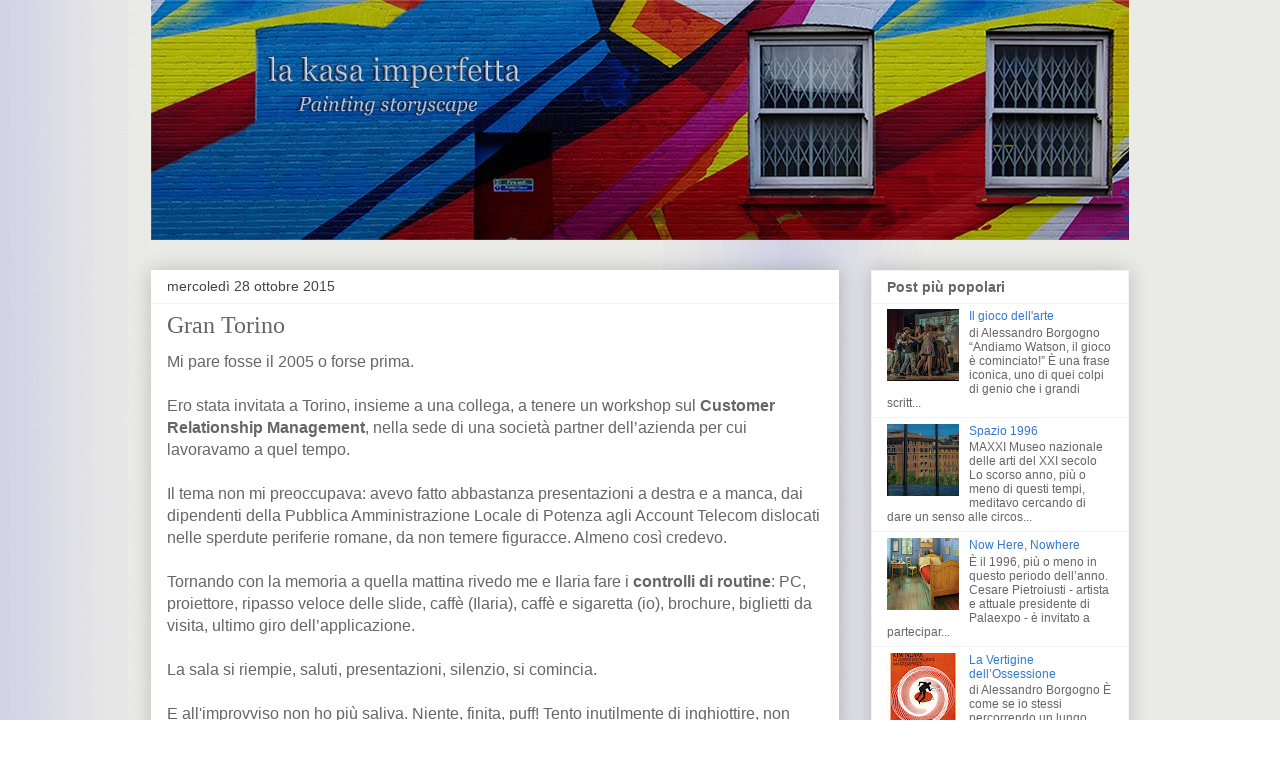

--- FILE ---
content_type: text/html; charset=UTF-8
request_url: http://www.lakasaimperfetta.com/2015/10/
body_size: 39081
content:
<!DOCTYPE html>
<html class='v2' dir='ltr' xmlns='http://www.w3.org/1999/xhtml' xmlns:b='http://www.google.com/2005/gml/b' xmlns:data='http://www.google.com/2005/gml/data' xmlns:expr='http://www.google.com/2005/gml/expr' xmlns:og='http://ogp.me/ns#'>
<head>
<link href='https://www.blogger.com/static/v1/widgets/335934321-css_bundle_v2.css' rel='stylesheet' type='text/css'/>
<!-- Open Graph Meta Tags BEGIN -->
<meta content='ottobre 2015' property='og:title'/>
<meta content='article' property='og:type'/>
<meta content='http://www.lakasaimperfetta.com/2015/10/' property='og:url'/>
<meta content='La Kasa Imperfetta' property='og:site_name'/>
<!-- Open Graph Meta Tags END -->
<meta content='width=1100' name='viewport'/>
<meta content='text/html; charset=UTF-8' http-equiv='Content-Type'/>
<meta content='blogger' name='generator'/>
<link href='http://www.lakasaimperfetta.com/favicon.ico' rel='icon' type='image/x-icon'/>
<link href='http://www.lakasaimperfetta.com/2015/10/' rel='canonical'/>
<link rel="alternate" type="application/atom+xml" title="La Kasa Imperfetta - Atom" href="http://www.lakasaimperfetta.com/feeds/posts/default" />
<link rel="alternate" type="application/rss+xml" title="La Kasa Imperfetta - RSS" href="http://www.lakasaimperfetta.com/feeds/posts/default?alt=rss" />
<link rel="service.post" type="application/atom+xml" title="La Kasa Imperfetta - Atom" href="https://www.blogger.com/feeds/3274322970375385250/posts/default" />
<!--Can't find substitution for tag [blog.ieCssRetrofitLinks]-->
<meta content='Painting storyscape' name='description'/>
<meta content='http://www.lakasaimperfetta.com/2015/10/' property='og:url'/>
<meta content='La Kasa Imperfetta' property='og:title'/>
<meta content='Painting storyscape' property='og:description'/>
<title>La Kasa Imperfetta: ottobre 2015</title>
<style id='page-skin-1' type='text/css'><!--
/*
-----------------------------------------------
Blogger Template Style
Name:     Awesome Inc.
Designer: Tina Chen
URL:      tinachen.org
----------------------------------------------- */
/* Variable definitions
====================
<Variable name="keycolor" description="Main Color" type="color" default="#ffffff"/>
<Group description="Page" selector="body">
<Variable name="body.font" description="Font" type="font"
default="normal normal 13px Arial, Tahoma, Helvetica, FreeSans, sans-serif"/>
<Variable name="body.background.color" description="Background Color" type="color" default="#000000"/>
<Variable name="body.text.color" description="Text Color" type="color" default="#ffffff"/>
</Group>
<Group description="Links" selector=".main-inner">
<Variable name="link.color" description="Link Color" type="color" default="#888888"/>
<Variable name="link.visited.color" description="Visited Color" type="color" default="#444444"/>
<Variable name="link.hover.color" description="Hover Color" type="color" default="#cccccc"/>
</Group>
<Group description="Blog Title" selector=".header h1">
<Variable name="header.font" description="Title Font" type="font"
default="normal bold 40px Arial, Tahoma, Helvetica, FreeSans, sans-serif"/>
<Variable name="header.text.color" description="Title Color" type="color" default="#666666" />
<Variable name="header.background.color" description="Header Background" type="color" default="transparent" />
</Group>
<Group description="Blog Description" selector=".header .description">
<Variable name="description.font" description="Font" type="font"
default="normal normal 14px Arial, Tahoma, Helvetica, FreeSans, sans-serif"/>
<Variable name="description.text.color" description="Text Color" type="color"
default="#666666" />
</Group>
<Group description="Tabs Text" selector=".tabs-inner .widget li a">
<Variable name="tabs.font" description="Font" type="font"
default="normal bold 14px Arial, Tahoma, Helvetica, FreeSans, sans-serif"/>
<Variable name="tabs.text.color" description="Text Color" type="color" default="#666666"/>
<Variable name="tabs.selected.text.color" description="Selected Color" type="color" default="#444444"/>
</Group>
<Group description="Tabs Background" selector=".tabs-outer .PageList">
<Variable name="tabs.background.color" description="Background Color" type="color" default="#141414"/>
<Variable name="tabs.selected.background.color" description="Selected Color" type="color" default="#444444"/>
<Variable name="tabs.border.color" description="Border Color" type="color" default="#f3f3f3"/>
</Group>
<Group description="Date Header" selector=".main-inner .widget h2.date-header, .main-inner .widget h2.date-header span">
<Variable name="date.font" description="Font" type="font"
default="normal normal 14px Arial, Tahoma, Helvetica, FreeSans, sans-serif"/>
<Variable name="date.text.color" description="Text Color" type="color" default="#666666"/>
<Variable name="date.border.color" description="Border Color" type="color" default="#f3f3f3"/>
</Group>
<Group description="Post Title" selector="h3.post-title, h4, h3.post-title a">
<Variable name="post.title.font" description="Font" type="font"
default="normal bold 22px Arial, Tahoma, Helvetica, FreeSans, sans-serif"/>
<Variable name="post.title.text.color" description="Text Color" type="color" default="#666666"/>
</Group>
<Group description="Post Background" selector=".post">
<Variable name="post.background.color" description="Background Color" type="color" default="#ffffff" />
<Variable name="post.border.color" description="Border Color" type="color" default="#f3f3f3" />
<Variable name="post.border.bevel.color" description="Bevel Color" type="color" default="#f3f3f3"/>
</Group>
<Group description="Gadget Title" selector="h2">
<Variable name="widget.title.font" description="Font" type="font"
default="normal bold 14px Arial, Tahoma, Helvetica, FreeSans, sans-serif"/>
<Variable name="widget.title.text.color" description="Text Color" type="color" default="#666666"/>
</Group>
<Group description="Gadget Text" selector=".sidebar .widget">
<Variable name="widget.font" description="Font" type="font"
default="normal normal 14px Arial, Tahoma, Helvetica, FreeSans, sans-serif"/>
<Variable name="widget.text.color" description="Text Color" type="color" default="#666666"/>
<Variable name="widget.alternate.text.color" description="Alternate Color" type="color" default="#666666"/>
</Group>
<Group description="Gadget Links" selector=".sidebar .widget">
<Variable name="widget.link.color" description="Link Color" type="color" default="#3778cd"/>
<Variable name="widget.link.visited.color" description="Visited Color" type="color" default="#4d469c"/>
<Variable name="widget.link.hover.color" description="Hover Color" type="color" default="#3778cd"/>
</Group>
<Group description="Gadget Background" selector=".sidebar .widget">
<Variable name="widget.background.color" description="Background Color" type="color" default="#141414"/>
<Variable name="widget.border.color" description="Border Color" type="color" default="#222222"/>
<Variable name="widget.border.bevel.color" description="Bevel Color" type="color" default="#000000"/>
</Group>
<Group description="Sidebar Background" selector=".column-left-inner .column-right-inner">
<Variable name="widget.outer.background.color" description="Background Color" type="color" default="transparent" />
</Group>
<Group description="Images" selector=".main-inner">
<Variable name="image.background.color" description="Background Color" type="color" default="transparent"/>
<Variable name="image.border.color" description="Border Color" type="color" default="transparent"/>
</Group>
<Group description="Feed" selector=".blog-feeds">
<Variable name="feed.text.color" description="Text Color" type="color" default="#666666"/>
</Group>
<Group description="Feed Links" selector=".blog-feeds">
<Variable name="feed.link.color" description="Link Color" type="color" default="#3778cd"/>
<Variable name="feed.link.visited.color" description="Visited Color" type="color" default="#4d469c"/>
<Variable name="feed.link.hover.color" description="Hover Color" type="color" default="#3778cd"/>
</Group>
<Group description="Pager" selector=".blog-pager">
<Variable name="pager.background.color" description="Background Color" type="color" default="#ffffff" />
</Group>
<Group description="Footer" selector=".footer-outer">
<Variable name="footer.background.color" description="Background Color" type="color" default="#ffffff" />
<Variable name="footer.text.color" description="Text Color" type="color" default="#666666" />
</Group>
<Variable name="title.shadow.spread" description="Title Shadow" type="length" default="-1px"/>
<Variable name="body.background" description="Body Background" type="background"
color="#ffffff"
default="$(color) none repeat scroll top left"/>
<Variable name="body.background.gradient.cap" description="Body Gradient Cap" type="url"
default="none"/>
<Variable name="body.background.size" description="Body Background Size" type="string" default="auto"/>
<Variable name="tabs.background.gradient" description="Tabs Background Gradient" type="url"
default="none"/>
<Variable name="header.background.gradient" description="Header Background Gradient" type="url" default="none" />
<Variable name="header.padding.top" description="Header Top Padding" type="length" default="22px" />
<Variable name="header.margin.top" description="Header Top Margin" type="length" default="0" />
<Variable name="header.margin.bottom" description="Header Bottom Margin" type="length" default="0" />
<Variable name="widget.padding.top" description="Widget Padding Top" type="length" default="8px" />
<Variable name="widget.padding.side" description="Widget Padding Side" type="length" default="15px" />
<Variable name="widget.outer.margin.top" description="Widget Top Margin" type="length" default="0" />
<Variable name="widget.outer.background.gradient" description="Gradient" type="url" default="none" />
<Variable name="widget.border.radius" description="Gadget Border Radius" type="length" default="0" />
<Variable name="outer.shadow.spread" description="Outer Shadow Size" type="length" default="0" />
<Variable name="date.header.border.radius.top" description="Date Header Border Radius Top" type="length" default="0" />
<Variable name="date.header.position" description="Date Header Position" type="length" default="15px" />
<Variable name="date.space" description="Date Space" type="length" default="30px" />
<Variable name="date.position" description="Date Float" type="string" default="static" />
<Variable name="date.padding.bottom" description="Date Padding Bottom" type="length" default="0" />
<Variable name="date.border.size" description="Date Border Size" type="length" default="0" />
<Variable name="date.background" description="Date Background" type="background" color="transparent"
default="$(color) none no-repeat scroll top left" />
<Variable name="date.first.border.radius.top" description="Date First top radius" type="length" default="0" />
<Variable name="date.last.space.bottom" description="Date Last Space Bottom" type="length"
default="20px" />
<Variable name="date.last.border.radius.bottom" description="Date Last bottom radius" type="length" default="0" />
<Variable name="post.first.padding.top" description="First Post Padding Top" type="length" default="0" />
<Variable name="image.shadow.spread" description="Image Shadow Size" type="length" default="0"/>
<Variable name="image.border.radius" description="Image Border Radius" type="length" default="0"/>
<Variable name="separator.outdent" description="Separator Outdent" type="length" default="15px" />
<Variable name="title.separator.border.size" description="Widget Title Border Size" type="length" default="1px" />
<Variable name="list.separator.border.size" description="List Separator Border Size" type="length" default="1px" />
<Variable name="shadow.spread" description="Shadow Size" type="length" default="0"/>
<Variable name="startSide" description="Side where text starts in blog language" type="automatic" default="left"/>
<Variable name="endSide" description="Side where text ends in blog language" type="automatic" default="right"/>
<Variable name="date.side" description="Side where date header is placed" type="string" default="right"/>
<Variable name="pager.border.radius.top" description="Pager Border Top Radius" type="length" default="0" />
<Variable name="pager.space.top" description="Pager Top Space" type="length" default="1em" />
<Variable name="footer.background.gradient" description="Background Gradient" type="url" default="none" />
<Variable name="mobile.background.size" description="Mobile Background Size" type="string"
default="auto"/>
<Variable name="mobile.background.overlay" description="Mobile Background Overlay" type="string"
default="transparent none repeat scroll top left"/>
<Variable name="mobile.button.color" description="Mobile Button Color" type="color" default="#ffffff" />
*/
/* Content
----------------------------------------------- */
body {
font: normal normal 12px 'Trebuchet MS', Trebuchet, sans-serif;
color: #666666;
background: #ffffff url(http://3.bp.blogspot.com/-0l53J8LSKBU/VQAZt-1Nt_I/AAAAAAAABDs/NVYdvpeW7bY/s0/12463a.jpg) repeat scroll bottom left;
}
html body .content-outer {
min-width: 0;
max-width: 100%;
width: 100%;
}
a:link {
text-decoration: none;
color: #3778cd;
}
a:visited {
text-decoration: none;
color: #4d469c;
}
a:hover {
text-decoration: underline;
color: #3778cd;
}
.body-fauxcolumn-outer .cap-top {
position: absolute;
z-index: 1;
height: 276px;
width: 100%;
background: transparent none repeat-x scroll top left;
_background-image: none;
}
/* Columns
----------------------------------------------- */
.content-inner {
padding: 0;
}
.header-inner .section {
margin: 0 16px;
}
.tabs-inner .section {
margin: 0 16px;
}
.main-inner {
padding-top: 30px;
}
.main-inner .column-center-inner,
.main-inner .column-left-inner,
.main-inner .column-right-inner {
padding: 0 5px;
}
*+html body .main-inner .column-center-inner {
margin-top: -30px;
}
#layout .main-inner .column-center-inner {
margin-top: 0;
}
/* Header
----------------------------------------------- */
.header-outer {
margin: 0 0 0 0;
background: transparent none repeat scroll 0 0;
}
.Header h1 {
font: normal bold 40px 'Trebuchet MS', Trebuchet, sans-serif;
color: #444444;
text-shadow: 0 0 -1px #000000;
}
.Header h1 a {
color: #444444;
}
.Header .description {
font: normal normal 14px 'Trebuchet MS', Trebuchet, sans-serif;
color: #444444;
}
.header-inner .Header .titlewrapper,
.header-inner .Header .descriptionwrapper {
padding-left: 0;
padding-right: 0;
margin-bottom: 0;
}
.header-inner .Header .titlewrapper {
padding-top: 22px;
}
/* Tabs
----------------------------------------------- */
.tabs-outer {
overflow: hidden;
position: relative;
background: #eeeeee url(//www.blogblog.com/1kt/awesomeinc/tabs_gradient_light.png) repeat scroll 0 0;
}
#layout .tabs-outer {
overflow: visible;
}
.tabs-cap-top, .tabs-cap-bottom {
position: absolute;
width: 100%;
border-top: 1px solid #ffffff;
}
.tabs-cap-bottom {
bottom: 0;
}
.tabs-inner .widget li a {
display: inline-block;
margin: 0;
padding: .6em 1.5em;
font: normal bold 12px 'Trebuchet MS', Trebuchet, sans-serif;
color: #444444;
border-top: 1px solid #ffffff;
border-bottom: 1px solid #ffffff;
border-left: 1px solid #ffffff;
height: 16px;
line-height: 16px;
}
.tabs-inner .widget li:last-child a {
border-right: 1px solid #ffffff;
}
.tabs-inner .widget li.selected a, .tabs-inner .widget li a:hover {
background: #666666 url(//www.blogblog.com/1kt/awesomeinc/tabs_gradient_light.png) repeat-x scroll 0 -100px;
color: #ffffff;
}
/* Headings
----------------------------------------------- */
h2 {
font: normal bold 14px 'Trebuchet MS', Trebuchet, sans-serif;
color: #666666;
}
/* Widgets
----------------------------------------------- */
.main-inner .section {
margin: 0 27px;
padding: 0;
}
.main-inner .column-left-outer,
.main-inner .column-right-outer {
margin-top: 0;
}
#layout .main-inner .column-left-outer,
#layout .main-inner .column-right-outer {
margin-top: 0;
}
.main-inner .column-left-inner,
.main-inner .column-right-inner {
background: transparent none repeat 0 0;
-moz-box-shadow: 0 0 0 rgba(0, 0, 0, .2);
-webkit-box-shadow: 0 0 0 rgba(0, 0, 0, .2);
-goog-ms-box-shadow: 0 0 0 rgba(0, 0, 0, .2);
box-shadow: 0 0 0 rgba(0, 0, 0, .2);
-moz-border-radius: 0;
-webkit-border-radius: 0;
-goog-ms-border-radius: 0;
border-radius: 0;
}
#layout .main-inner .column-left-inner,
#layout .main-inner .column-right-inner {
margin-top: 0;
}
.sidebar .widget {
font: normal normal 12px 'Trebuchet MS', Trebuchet, sans-serif;
color: #444444;
}
.sidebar .widget a:link {
color: #3778cd;
}
.sidebar .widget a:visited {
color: #4d469c;
}
.sidebar .widget a:hover {
color: #3778cd;
}
.sidebar .widget h2 {
text-shadow: 0 0 -1px #000000;
}
.main-inner .widget {
background-color: #ffffff;
border: 1px solid #f3f3f3;
padding: 0 15px 15px;
margin: 20px -16px;
-moz-box-shadow: 0 0 20px rgba(0, 0, 0, .2);
-webkit-box-shadow: 0 0 20px rgba(0, 0, 0, .2);
-goog-ms-box-shadow: 0 0 20px rgba(0, 0, 0, .2);
box-shadow: 0 0 20px rgba(0, 0, 0, .2);
-moz-border-radius: 0;
-webkit-border-radius: 0;
-goog-ms-border-radius: 0;
border-radius: 0;
}
.main-inner .widget h2 {
margin: 0 -15px;
padding: .6em 15px .5em;
border-bottom: 1px solid #ffffff;
}
.footer-inner .widget h2 {
padding: 0 0 .4em;
border-bottom: 1px solid #ffffff;
}
.main-inner .widget h2 + div, .footer-inner .widget h2 + div {
border-top: 1px solid #f3f3f3;
padding-top: 8px;
}
.main-inner .widget .widget-content {
margin: 0 -15px;
padding: 7px 15px 0;
}
.main-inner .widget ul, .main-inner .widget #ArchiveList ul.flat {
margin: -8px -15px 0;
padding: 0;
list-style: none;
}
.main-inner .widget #ArchiveList {
margin: -8px 0 0;
}
.main-inner .widget ul li, .main-inner .widget #ArchiveList ul.flat li {
padding: .5em 15px;
text-indent: 0;
color: #666666;
border-top: 1px solid #f3f3f3;
border-bottom: 1px solid #ffffff;
}
.main-inner .widget #ArchiveList ul li {
padding-top: .25em;
padding-bottom: .25em;
}
.main-inner .widget ul li:first-child, .main-inner .widget #ArchiveList ul.flat li:first-child {
border-top: none;
}
.main-inner .widget ul li:last-child, .main-inner .widget #ArchiveList ul.flat li:last-child {
border-bottom: none;
}
.post-body {
position: relative;
}
.main-inner .widget .post-body ul {
padding: 0 2.5em;
margin: .5em 0;
list-style: disc;
}
.main-inner .widget .post-body ul li {
padding: 0.25em 0;
margin-bottom: .25em;
color: #666666;
border: none;
}
.footer-inner .widget ul {
padding: 0;
list-style: none;
}
.widget .zippy {
color: #666666;
}
/* Posts
----------------------------------------------- */
body .main-inner .Blog {
padding: 0;
margin-bottom: 1em;
background-color: transparent;
border: none;
-moz-box-shadow: 0 0 0 rgba(0, 0, 0, 0);
-webkit-box-shadow: 0 0 0 rgba(0, 0, 0, 0);
-goog-ms-box-shadow: 0 0 0 rgba(0, 0, 0, 0);
box-shadow: 0 0 0 rgba(0, 0, 0, 0);
}
.main-inner .section:last-child .Blog:last-child {
padding: 0;
margin-bottom: 1em;
}
.main-inner .widget h2.date-header {
margin: 0 -15px 1px;
padding: 0 0 0 0;
font: normal normal 14px 'Trebuchet MS', Trebuchet, sans-serif;
color: #444444;
background: transparent none no-repeat scroll top left;
border-top: 0 solid #f3f3f3;
border-bottom: 1px solid #ffffff;
-moz-border-radius-topleft: 0;
-moz-border-radius-topright: 0;
-webkit-border-top-left-radius: 0;
-webkit-border-top-right-radius: 0;
border-top-left-radius: 0;
border-top-right-radius: 0;
position: static;
bottom: 100%;
right: 15px;
text-shadow: 0 0 -1px #000000;
}
.main-inner .widget h2.date-header span {
font: normal normal 14px 'Trebuchet MS', Trebuchet, sans-serif;
display: block;
padding: .5em 15px;
border-left: 0 solid #f3f3f3;
border-right: 0 solid #f3f3f3;
}
.date-outer {
position: relative;
margin: 30px 0 20px;
padding: 0 15px;
background-color: #ffffff;
border: 1px solid #ffffff;
-moz-box-shadow: 0 0 20px rgba(0, 0, 0, .2);
-webkit-box-shadow: 0 0 20px rgba(0, 0, 0, .2);
-goog-ms-box-shadow: 0 0 20px rgba(0, 0, 0, .2);
box-shadow: 0 0 20px rgba(0, 0, 0, .2);
-moz-border-radius: 0;
-webkit-border-radius: 0;
-goog-ms-border-radius: 0;
border-radius: 0;
}
.date-outer:first-child {
margin-top: 0;
}
.date-outer:last-child {
margin-bottom: 20px;
-moz-border-radius-bottomleft: 0;
-moz-border-radius-bottomright: 0;
-webkit-border-bottom-left-radius: 0;
-webkit-border-bottom-right-radius: 0;
-goog-ms-border-bottom-left-radius: 0;
-goog-ms-border-bottom-right-radius: 0;
border-bottom-left-radius: 0;
border-bottom-right-radius: 0;
}
.date-posts {
margin: 0 -15px;
padding: 0 15px;
clear: both;
}
.post-outer, .inline-ad {
border-top: 1px solid #ffffff;
margin: 0 -15px;
padding: 15px 15px;
}
.post-outer {
padding-bottom: 10px;
}
.post-outer:first-child {
padding-top: 0;
border-top: none;
}
.post-outer:last-child, .inline-ad:last-child {
border-bottom: none;
}
.post-body {
position: relative;
}
.post-body img {
padding: 8px;
background: #ffffff;
border: 1px solid transparent;
-moz-box-shadow: 0 0 0 rgba(0, 0, 0, .2);
-webkit-box-shadow: 0 0 0 rgba(0, 0, 0, .2);
box-shadow: 0 0 0 rgba(0, 0, 0, .2);
-moz-border-radius: 0;
-webkit-border-radius: 0;
border-radius: 0;
}
h3.post-title, h4 {
font: normal normal 24px Georgia, Utopia, 'Palatino Linotype', Palatino, serif;
color: #666666;
}
h3.post-title a {
font: normal normal 24px Georgia, Utopia, 'Palatino Linotype', Palatino, serif;
color: #666666;
}
h3.post-title a:hover {
color: #3778cd;
text-decoration: underline;
}
.post-header {
margin: 0 0 1em;
}
.post-body {
line-height: 1.4;
}
.post-outer h2 {
color: #666666;
}
.post-footer {
margin: 1.5em 0 0;
}
#blog-pager {
padding: 15px;
font-size: 120%;
background-color: #ffffff;
border: 1px solid #f3f3f3;
-moz-box-shadow: 0 0 20px rgba(0, 0, 0, .2);
-webkit-box-shadow: 0 0 20px rgba(0, 0, 0, .2);
-goog-ms-box-shadow: 0 0 20px rgba(0, 0, 0, .2);
box-shadow: 0 0 20px rgba(0, 0, 0, .2);
-moz-border-radius: 0;
-webkit-border-radius: 0;
-goog-ms-border-radius: 0;
border-radius: 0;
-moz-border-radius-topleft: 0;
-moz-border-radius-topright: 0;
-webkit-border-top-left-radius: 0;
-webkit-border-top-right-radius: 0;
-goog-ms-border-top-left-radius: 0;
-goog-ms-border-top-right-radius: 0;
border-top-left-radius: 0;
border-top-right-radius-topright: 0;
margin-top: 1em;
}
.blog-feeds, .post-feeds {
margin: 1em 0;
text-align: center;
color: #444444;
}
.blog-feeds a, .post-feeds a {
color: #3778cd;
}
.blog-feeds a:visited, .post-feeds a:visited {
color: #4d469c;
}
.blog-feeds a:hover, .post-feeds a:hover {
color: #3778cd;
}
.post-outer .comments {
margin-top: 2em;
}
/* Comments
----------------------------------------------- */
.comments .comments-content .icon.blog-author {
background-repeat: no-repeat;
background-image: url([data-uri]);
}
.comments .comments-content .loadmore a {
border-top: 1px solid #ffffff;
border-bottom: 1px solid #ffffff;
}
.comments .continue {
border-top: 2px solid #ffffff;
}
/* Footer
----------------------------------------------- */
.footer-outer {
margin: -20px 0 -1px;
padding: 20px 0 0;
color: #666666;
overflow: hidden;
}
.footer-fauxborder-left {
border-top: 1px solid #f3f3f3;
background: #ffffff none repeat scroll 0 0;
-moz-box-shadow: 0 0 20px rgba(0, 0, 0, .2);
-webkit-box-shadow: 0 0 20px rgba(0, 0, 0, .2);
-goog-ms-box-shadow: 0 0 20px rgba(0, 0, 0, .2);
box-shadow: 0 0 20px rgba(0, 0, 0, .2);
margin: 0 -20px;
}
/* Mobile
----------------------------------------------- */
body.mobile {
background-size: auto;
}
.mobile .body-fauxcolumn-outer {
background: transparent none repeat scroll top left;
}
*+html body.mobile .main-inner .column-center-inner {
margin-top: 0;
}
.mobile .main-inner .widget {
padding: 0 0 15px;
}
.mobile .main-inner .widget h2 + div,
.mobile .footer-inner .widget h2 + div {
border-top: none;
padding-top: 0;
}
.mobile .footer-inner .widget h2 {
padding: 0.5em 0;
border-bottom: none;
}
.mobile .main-inner .widget .widget-content {
margin: 0;
padding: 7px 0 0;
}
.mobile .main-inner .widget ul,
.mobile .main-inner .widget #ArchiveList ul.flat {
margin: 0 -15px 0;
}
.mobile .main-inner .widget h2.date-header {
right: 0;
}
.mobile .date-header span {
padding: 0.4em 0;
}
.mobile .date-outer:first-child {
margin-bottom: 0;
border: 1px solid #ffffff;
-moz-border-radius-topleft: 0;
-moz-border-radius-topright: 0;
-webkit-border-top-left-radius: 0;
-webkit-border-top-right-radius: 0;
-goog-ms-border-top-left-radius: 0;
-goog-ms-border-top-right-radius: 0;
border-top-left-radius: 0;
border-top-right-radius: 0;
}
.mobile .date-outer {
border-color: #ffffff;
border-width: 0 1px 1px;
}
.mobile .date-outer:last-child {
margin-bottom: 0;
}
.mobile .main-inner {
padding: 0;
}
.mobile .header-inner .section {
margin: 0;
}
.mobile .post-outer, .mobile .inline-ad {
padding: 5px 0;
}
.mobile .tabs-inner .section {
margin: 0 10px;
}
.mobile .main-inner .widget h2 {
margin: 0;
padding: 0;
}
.mobile .main-inner .widget h2.date-header span {
padding: 0;
}
.mobile .main-inner .widget .widget-content {
margin: 0;
padding: 7px 0 0;
}
.mobile #blog-pager {
border: 1px solid transparent;
background: #ffffff none repeat scroll 0 0;
}
.mobile .main-inner .column-left-inner,
.mobile .main-inner .column-right-inner {
background: transparent none repeat 0 0;
-moz-box-shadow: none;
-webkit-box-shadow: none;
-goog-ms-box-shadow: none;
box-shadow: none;
}
.mobile .date-posts {
margin: 0;
padding: 0;
}
.mobile .footer-fauxborder-left {
margin: 0;
border-top: inherit;
}
.mobile .main-inner .section:last-child .Blog:last-child {
margin-bottom: 0;
}
.mobile-index-contents {
color: #666666;
}
.mobile .mobile-link-button {
background: #3778cd url(//www.blogblog.com/1kt/awesomeinc/tabs_gradient_light.png) repeat scroll 0 0;
}
.mobile-link-button a:link, .mobile-link-button a:visited {
color: #ffffff;
}
.mobile .tabs-inner .PageList .widget-content {
background: transparent;
border-top: 1px solid;
border-color: #ffffff;
color: #444444;
}
.mobile .tabs-inner .PageList .widget-content .pagelist-arrow {
border-left: 1px solid #ffffff;
}

--></style>
<style id='template-skin-1' type='text/css'><!--
body {
min-width: 1010px;
}
.content-outer, .content-fauxcolumn-outer, .region-inner {
min-width: 1010px;
max-width: 1010px;
_width: 1010px;
}
.main-inner .columns {
padding-left: 0;
padding-right: 290px;
}
.main-inner .fauxcolumn-center-outer {
left: 0;
right: 290px;
/* IE6 does not respect left and right together */
_width: expression(this.parentNode.offsetWidth -
parseInt("0") -
parseInt("290px") + 'px');
}
.main-inner .fauxcolumn-left-outer {
width: 0;
}
.main-inner .fauxcolumn-right-outer {
width: 290px;
}
.main-inner .column-left-outer {
width: 0;
right: 100%;
margin-left: -0;
}
.main-inner .column-right-outer {
width: 290px;
margin-right: -290px;
}
#layout {
min-width: 0;
}
#layout .content-outer {
min-width: 0;
width: 800px;
}
#layout .region-inner {
min-width: 0;
width: auto;
}
--></style>
<link href='https://www.blogger.com/dyn-css/authorization.css?targetBlogID=3274322970375385250&amp;zx=411955a7-d040-4d48-bf02-2582a5291f89' media='none' onload='if(media!=&#39;all&#39;)media=&#39;all&#39;' rel='stylesheet'/><noscript><link href='https://www.blogger.com/dyn-css/authorization.css?targetBlogID=3274322970375385250&amp;zx=411955a7-d040-4d48-bf02-2582a5291f89' rel='stylesheet'/></noscript>
<meta name='google-adsense-platform-account' content='ca-host-pub-1556223355139109'/>
<meta name='google-adsense-platform-domain' content='blogspot.com'/>

</head>
<body class='loading'>
<div class='body-fauxcolumns'>
<div class='fauxcolumn-outer body-fauxcolumn-outer'>
<div class='cap-top'>
<div class='cap-left'></div>
<div class='cap-right'></div>
</div>
<div class='fauxborder-left'>
<div class='fauxborder-right'></div>
<div class='fauxcolumn-inner'>
</div>
</div>
<div class='cap-bottom'>
<div class='cap-left'></div>
<div class='cap-right'></div>
</div>
</div>
</div>
<div class='content'>
<div class='content-fauxcolumns'>
<div class='fauxcolumn-outer content-fauxcolumn-outer'>
<div class='cap-top'>
<div class='cap-left'></div>
<div class='cap-right'></div>
</div>
<div class='fauxborder-left'>
<div class='fauxborder-right'></div>
<div class='fauxcolumn-inner'>
</div>
</div>
<div class='cap-bottom'>
<div class='cap-left'></div>
<div class='cap-right'></div>
</div>
</div>
</div>
<div class='content-outer'>
<div class='content-cap-top cap-top'>
<div class='cap-left'></div>
<div class='cap-right'></div>
</div>
<div class='fauxborder-left content-fauxborder-left'>
<div class='fauxborder-right content-fauxborder-right'></div>
<div class='content-inner'>
<header>
<div class='header-outer'>
<div class='header-cap-top cap-top'>
<div class='cap-left'></div>
<div class='cap-right'></div>
</div>
<div class='fauxborder-left header-fauxborder-left'>
<div class='fauxborder-right header-fauxborder-right'></div>
<div class='region-inner header-inner'>
<div class='header section' id='header'><div class='widget Header' data-version='1' id='Header1'>
<div id='header-inner'>
<a href='http://www.lakasaimperfetta.com/' style='display: block'>
<img alt='La Kasa Imperfetta' height='240px; ' id='Header1_headerimg' src='https://blogger.googleusercontent.com/img/b/R29vZ2xl/AVvXsEj4bPYIyeYcXX3bwJSWPgL3FjheHWq6hZTR-w76KxThVjPF8I9NONZVQit-gKBPo95oF0-cxfbNwYS5x5i1XuNrb_aZmJORWxBlmXp7wUl_Z9_uZGIUE1VzKVeediLvuYFRJs1yS0Shxws/s1600/cover_02016_01_980_2.jpg' style='display: block' width='980px; '/>
</a>
</div>
</div></div>
</div>
</div>
<div class='header-cap-bottom cap-bottom'>
<div class='cap-left'></div>
<div class='cap-right'></div>
</div>
</div>
</header>
<div class='tabs-outer'>
<div class='tabs-cap-top cap-top'>
<div class='cap-left'></div>
<div class='cap-right'></div>
</div>
<div class='fauxborder-left tabs-fauxborder-left'>
<div class='fauxborder-right tabs-fauxborder-right'></div>
<div class='region-inner tabs-inner'>
<div class='tabs no-items section' id='crosscol'></div>
<div class='tabs no-items section' id='crosscol-overflow'></div>
</div>
</div>
<div class='tabs-cap-bottom cap-bottom'>
<div class='cap-left'></div>
<div class='cap-right'></div>
</div>
</div>
<div class='main-outer'>
<div class='main-cap-top cap-top'>
<div class='cap-left'></div>
<div class='cap-right'></div>
</div>
<div class='fauxborder-left main-fauxborder-left'>
<div class='fauxborder-right main-fauxborder-right'></div>
<div class='region-inner main-inner'>
<div class='columns fauxcolumns'>
<div class='fauxcolumn-outer fauxcolumn-center-outer'>
<div class='cap-top'>
<div class='cap-left'></div>
<div class='cap-right'></div>
</div>
<div class='fauxborder-left'>
<div class='fauxborder-right'></div>
<div class='fauxcolumn-inner'>
</div>
</div>
<div class='cap-bottom'>
<div class='cap-left'></div>
<div class='cap-right'></div>
</div>
</div>
<div class='fauxcolumn-outer fauxcolumn-left-outer'>
<div class='cap-top'>
<div class='cap-left'></div>
<div class='cap-right'></div>
</div>
<div class='fauxborder-left'>
<div class='fauxborder-right'></div>
<div class='fauxcolumn-inner'>
</div>
</div>
<div class='cap-bottom'>
<div class='cap-left'></div>
<div class='cap-right'></div>
</div>
</div>
<div class='fauxcolumn-outer fauxcolumn-right-outer'>
<div class='cap-top'>
<div class='cap-left'></div>
<div class='cap-right'></div>
</div>
<div class='fauxborder-left'>
<div class='fauxborder-right'></div>
<div class='fauxcolumn-inner'>
</div>
</div>
<div class='cap-bottom'>
<div class='cap-left'></div>
<div class='cap-right'></div>
</div>
</div>
<!-- corrects IE6 width calculation -->
<div class='columns-inner'>
<div class='column-center-outer'>
<div class='column-center-inner'>
<div class='main section' id='main'><div class='widget Blog' data-version='1' id='Blog1'>
<div class='blog-posts hfeed'>
<!--Can't find substitution for tag [defaultAdStart]-->

          <div class="date-outer">
        
<h2 class='date-header'><span>mercoledì 28 ottobre 2015</span></h2>

          <div class="date-posts">
        
<div class='post-outer'>
<div class='post hentry uncustomized-post-template' itemprop='blogPost' itemscope='itemscope' itemtype='http://schema.org/BlogPosting'>
<meta content='https://blogger.googleusercontent.com/img/b/R29vZ2xl/AVvXsEj8AMfioGPKFpbPc_Vk7CIsH_0CsnZetBEGCt_TA6VSqSTbmXXCOp3Yixj2UMCVlsr5q1PZCfsVhjODdQ_k0nURJgWcZJTiwUTR3XvMRKTK49Uh8tUQRbBPTwNWoeNEyHzjn02xcKdI2fc/s640/Fontana12mesi_Ghiacciata_Particolare_B.jpg' itemprop='image_url'/>
<meta content='3274322970375385250' itemprop='blogId'/>
<meta content='8090099350534239579' itemprop='postId'/>
<a name='8090099350534239579'></a>
<h3 class='post-title entry-title' itemprop='name'>
<a href='http://www.lakasaimperfetta.com/2015/10/gran-torino.html'>Gran Torino</a>
</h3>
<div class='post-header'>
<div class='post-header-line-1'></div>
</div>
<div class='post-body entry-content' id='post-body-8090099350534239579' itemprop='articleBody'>
<span style="font-family: &quot;trebuchet ms&quot; , sans-serif; font-size: 12pt;">Mi pare fosse il 2005 o forse prima.</span><br />
<span style="font-family: &quot;trebuchet ms&quot; , sans-serif; font-size: 12pt;"><br /></span>
<span style="font-family: &quot;trebuchet ms&quot; , sans-serif; font-size: 12pt;">Ero stata invitata&nbsp;</span><span style="font-family: &quot;trebuchet ms&quot; , sans-serif; font-size: 12pt;">a Torino,&nbsp;</span><span style="font-family: &quot;trebuchet ms&quot; , sans-serif; font-size: 12pt;">insieme a una collega, a tenere un workshop sul </span><b style="font-family: 'Trebuchet MS', sans-serif; font-size: 12pt;">Customer Relationship Management</b><span style="font-family: &quot;trebuchet ms&quot; , sans-serif; font-size: 12pt;">, nella sede di una società partner dell&#8217;azienda per cui lavoravamo a quel tempo.</span><br />
<span style="font-family: &quot;trebuchet ms&quot; , sans-serif; font-size: 12pt;"><br /></span>
<span style="font-family: &quot;trebuchet ms&quot; , sans-serif; font-size: 12pt;">Il tema non mi preoccupava: avevo fatto abbastanza presentazioni a destra e a manca, dai dipendenti della Pubblica Amministrazione Locale di Potenza agli Account Telecom dislocati nelle sperdute periferie romane, da non temere figuracce. Almeno così credevo.</span><br />
<span style="font-family: &quot;trebuchet ms&quot; , sans-serif; font-size: 12pt;"><br /></span>
<span style="font-family: &quot;trebuchet ms&quot; , sans-serif; font-size: 12pt;">Tornando con la memoria a quella mattina rivedo me e Ilaria fare i <b>controlli di routine</b>: PC, proiettore, ripasso veloce delle slide, caffè (Ilaria), caffè e sigaretta (io), brochure, biglietti da visita, ultimo giro dell&#8217;applicazione.&nbsp;</span><br />
<span style="font-family: &quot;trebuchet ms&quot; , sans-serif; font-size: 12pt;"><br /></span>
<span style="font-family: &quot;trebuchet ms&quot; , sans-serif; font-size: 12pt;">La sala si riempie, saluti, presentazioni, silenzio, si comincia.&nbsp;</span><br />
<span style="font-family: &quot;trebuchet ms&quot; , sans-serif; font-size: 12pt;"><br /></span>
<span style="font-family: &quot;trebuchet ms&quot; , sans-serif; font-size: 12pt;">E&nbsp;all'improvviso&nbsp;non ho più saliva. Niente, finita, puff! Tento inutilmente di inghiottire, non riesco ad&nbsp;articolare parola, guardo le 50 paia di occhi e ho l&#8217;impressione che sappiano esattamente quello che sta succedendo. Afferro un bicchiere d&#8217;acqua, mando giù un sorso, Ilaria introduce, io seguo, il cuore si placa, la voce trema appena, poi continuo spedita.</span><br />
<span style="font-family: &quot;trebuchet ms&quot; , sans-serif; font-size: 12pt;"><br /></span>
<span style="font-family: &quot;trebuchet ms&quot; , sans-serif; font-size: 12pt;"><b>Torino</b>.</span><br />
<span style="font-family: &quot;trebuchet ms&quot; , sans-serif; font-size: 12pt;"><br /></span>
<span style="font-family: &quot;trebuchet ms&quot; , sans-serif; font-size: 12pt;">Sto coltivando il desiderio di ripassare da Torino da quel primo incontro, nel lontano 2005. Non ci sono più tornata ma ogni anno, a Natale, con le prime nevi, mi prende la smania di andare a passeggiare al <a href="https://it.wikipedia.org/wiki/Parco_del_Valentino" target="_blank">Parco del Valentino</a>, di ordinare una cioccolata calda in un caffè che si affaccia sulla strada, di gironzolare nella nebbia serale alla ricerca di una <a href="http://www.bloggokin.it/2014/09/25/street-art-tour-a-torino-tesori-urbani-creativi/" target="_blank">donnola gigante</a> e di un posto per chiacchierare fino a tardi. Sistematicamente se qualcuno mi chiede &#8220;che fate a Capodanno?&#8221; rispondo: &#8220;Sto pensando di andare a Torino&#8221; ricevendone in cambio un&#8217;occhiata perplessa e l&#8217;immancabile domanda: perché Torino?</span><br />
<span style="font-family: &quot;trebuchet ms&quot; , sans-serif; font-size: 12pt;"><br /></span>
<span style="font-family: &quot;trebuchet ms&quot; , sans-serif; font-size: 12pt;">Leggo in questi giorni che la <a href="http://m.repubblica.it/mobile/r/locali/torino/cronaca/2015/10/13/news/torino_ora_si_presenta_ai_turisti_in_3d_si_potra_anche_navigare_dentro_i_quadri-124938668/?ref=fbpr" target="_blank">Fondazione Musei </a>ha deciso di sperimentare la realtà virtuale e l&#8217;app di una giovane start-up permetterà la visita di alcune sale in 3D.&nbsp;</span><br />
<span style="font-family: &quot;trebuchet ms&quot; , sans-serif; font-size: 12pt;"><br /></span>
<span style="font-family: &quot;trebuchet ms&quot; , sans-serif; font-size: 12pt;">È solo un ulteriore elemento che va ad aggiungersi agli altri che sto lentamente stratificando e che fanno la mia <b>personale percezione di questa città</b>. Percezione che è il risultato di&nbsp;quell'unica&nbsp;visita,&nbsp;delle informazioni raccolte e immagazzinate&nbsp;</span><span style="font-family: &quot;trebuchet ms&quot; , sans-serif; font-size: 12pt;">negli anni</span><span style="font-family: &quot;trebuchet ms&quot; , sans-serif; font-size: 12pt;">, delle persone che ho incontrato nella vita &#8220;reale&#8221; e &#8220;virtuale&#8221;, </span><i style="font-family: 'Trebuchet MS', sans-serif; font-size: 12pt;">del liquido bianco e del liquido blu che si mischiano nella bottiglia</i><span style="font-family: &quot;trebuchet ms&quot; , sans-serif; font-size: 12pt;"> (cit. <a href="http://www.rudybandiera.com/" target="_blank">Rudy Bandiera)</a>.</span><br />
<span style="font-family: &quot;trebuchet ms&quot; , sans-serif; font-size: 12pt;"><br /></span>
<span style="font-family: &quot;trebuchet ms&quot; , sans-serif; font-size: 12pt;">Certo, una città vista da turista è cosa diversa da una città che si vive ogni giorno, magari da pendolare. Prendere una metro affollata o lanciarsi in autostrada dopo aver sbrinato il parabrezza dell&#8217;auto con la carta di credito non è come fare colazione in hotel e poi uscire nella folla con lo spirito del flâneur.&nbsp;</span><br />
<span style="font-family: &quot;trebuchet ms&quot; , sans-serif; font-size: 12pt;"><br /></span>
<span style="font-family: &quot;trebuchet ms&quot; , sans-serif; font-size: 12pt;">E allora, quando qualcuno mi chiede &#8220;perché Torino?&#8221; penso al ghiaccio della Fontana dei Ceppi, al rumore dei miei passi nelle vie pedonali del centro storico, a <a href="https://www.facebook.com/paola.chiesa.39?fref=ts" target="_blank">Paola </a>e <a href="https://www.facebook.com/ilaria.scala.parolae?fref=ts" target="_blank">Ilaria</a>, alla Stura e alla <a href="http://urbanlives.it/blog/eventi/mistura-60-artisti-torino-stura/" target="_blank">Mistura</a>, a Calvino e Pavese, ai 100 occhi, ai visori 3D e rispondo: è per i gianduiotti... :-)</span>
<br />
<div style="text-align: right;">
<a href="https://blogger.googleusercontent.com/img/b/R29vZ2xl/AVvXsEj8AMfioGPKFpbPc_Vk7CIsH_0CsnZetBEGCt_TA6VSqSTbmXXCOp3Yixj2UMCVlsr5q1PZCfsVhjODdQ_k0nURJgWcZJTiwUTR3XvMRKTK49Uh8tUQRbBPTwNWoeNEyHzjn02xcKdI2fc/s1600/Fontana12mesi_Ghiacciata_Particolare_B.jpg" imageanchor="1" style="clear: right; float: right; margin-bottom: 1em; margin-left: 1em;"><img alt="Torino, Parco del Valentino" border="0" height="422" src="https://blogger.googleusercontent.com/img/b/R29vZ2xl/AVvXsEj8AMfioGPKFpbPc_Vk7CIsH_0CsnZetBEGCt_TA6VSqSTbmXXCOp3Yixj2UMCVlsr5q1PZCfsVhjODdQ_k0nURJgWcZJTiwUTR3XvMRKTK49Uh8tUQRbBPTwNWoeNEyHzjn02xcKdI2fc/s640/Fontana12mesi_Ghiacciata_Particolare_B.jpg" title="Torino, Parco del Valentino" width="640" /></a><span style="font-family: &quot;trebuchet ms&quot; , sans-serif; font-size: 12pt;"><b>Foto:</b></span></div>
<div style="text-align: right;">
<span style="font-family: &quot;trebuchet ms&quot; , sans-serif; font-size: 11; line-height: 115%;"><a href="http://www.fotocommunity.it/pc/pc/display/35339916" target="_blank">http://www.fotocommunity.it/pc/pc/display/35339916</a></span></div>
<br />
<span style="font-family: &quot;trebuchet ms&quot; , sans-serif; font-size: 10pt;"><a href="http://www.bloglovin.com/blog/1929109/?claim=m9j6ka9kgaj">Follow my blog with Bloglovin</a></span>
<script>
  (function(i,s,o,g,r,a,m){i['GoogleAnalyticsObject']=r;i[r]=i[r]||function(){
  (i[r].q=i[r].q||[]).push(arguments)},i[r].l=1*new Date();a=s.createElement(o),
  m=s.getElementsByTagName(o)[0];a.async=1;a.src=g;m.parentNode.insertBefore(a,m)
  })(window,document,'script','//www.google-analytics.com/analytics.js','ga');

  ga('create', 'UA-59262112-1', 'auto');
  ga(&#8216;set&#8217;, &#8216;anonymizeIp&#8217;, true);
  ga('send', 'pageview');

</script>

<script async="" data-pin-color="white" data-pin-height="28" data-pin-hover="true" defer="" src="//assets.pinterest.com/js/pinit.js" type="text/javascript"></script>
<div style='clear: both;'></div>
</div>
<div class='post-footer'>
<div class='post-footer-line post-footer-line-1'>
<span class='post-author vcard'>
Pubblicato da
<span class='fn' itemprop='author' itemscope='itemscope' itemtype='http://schema.org/Person'>
<meta content='https://www.blogger.com/profile/06025712222434878934' itemprop='url'/>
<a class='g-profile' href='https://www.blogger.com/profile/06025712222434878934' rel='author' title='author profile'>
<span itemprop='name'>Anna Pompilio</span>
</a>
</span>
</span>
<span class='post-timestamp'>
alle
<meta content='http://www.lakasaimperfetta.com/2015/10/gran-torino.html' itemprop='url'/>
<a class='timestamp-link' href='http://www.lakasaimperfetta.com/2015/10/gran-torino.html' rel='bookmark' title='permanent link'><abbr class='published' itemprop='datePublished' title='2015-10-28T11:29:00-07:00'>11:29</abbr></a>
</span>
<span class='reaction-buttons'>
</span>
<span class='star-ratings'>
</span>
<span class='post-comment-link'>
<a class='comment-link' href='http://www.lakasaimperfetta.com/2015/10/gran-torino.html#comment-form' onclick=''>
Nessun commento:
    </a>
</span>
<span class='post-backlinks post-comment-link'>
</span>
<span class='post-icons'>
<span class='item-control blog-admin pid-1639106651'>
<a href='https://www.blogger.com/post-edit.g?blogID=3274322970375385250&postID=8090099350534239579&from=pencil' title='Modifica post'>
<img alt='' class='icon-action' height='18' src='http://img2.blogblog.com/img/icon18_edit_allbkg.gif' width='18'/>
</a>
</span>
</span>
<div class='post-share-buttons goog-inline-block'>
<a class='goog-inline-block share-button sb-email' href='https://www.blogger.com/share-post.g?blogID=3274322970375385250&postID=8090099350534239579&target=email' target='_blank' title='Invia tramite email'><span class='share-button-link-text'>Invia tramite email</span></a><a class='goog-inline-block share-button sb-blog' href='https://www.blogger.com/share-post.g?blogID=3274322970375385250&postID=8090099350534239579&target=blog' onclick='window.open(this.href, "_blank", "height=270,width=475"); return false;' target='_blank' title='Postalo sul blog'><span class='share-button-link-text'>Postalo sul blog</span></a><a class='goog-inline-block share-button sb-twitter' href='https://www.blogger.com/share-post.g?blogID=3274322970375385250&postID=8090099350534239579&target=twitter' target='_blank' title='Condividi su X'><span class='share-button-link-text'>Condividi su X</span></a><a class='goog-inline-block share-button sb-facebook' href='https://www.blogger.com/share-post.g?blogID=3274322970375385250&postID=8090099350534239579&target=facebook' onclick='window.open(this.href, "_blank", "height=430,width=640"); return false;' target='_blank' title='Condividi su Facebook'><span class='share-button-link-text'>Condividi su Facebook</span></a><a class='goog-inline-block share-button sb-pinterest' href='https://www.blogger.com/share-post.g?blogID=3274322970375385250&postID=8090099350534239579&target=pinterest' target='_blank' title='Condividi su Pinterest'><span class='share-button-link-text'>Condividi su Pinterest</span></a>
</div>
</div>
<div class='post-footer-line post-footer-line-2'>
<span class='post-labels'>
Etichette:
<a href='http://www.lakasaimperfetta.com/search/label/CRM' rel='tag'>CRM</a>,
<a href='http://www.lakasaimperfetta.com/search/label/Parco%20del%20Valentino' rel='tag'>Parco del Valentino</a>,
<a href='http://www.lakasaimperfetta.com/search/label/Rudy%20Bandiera' rel='tag'>Rudy Bandiera</a>,
<a href='http://www.lakasaimperfetta.com/search/label/Street%20Art' rel='tag'>Street Art</a>,
<a href='http://www.lakasaimperfetta.com/search/label/Torino' rel='tag'>Torino</a>,
<a href='http://www.lakasaimperfetta.com/search/label/Verde%20urbano' rel='tag'>Verde urbano</a>,
<a href='http://www.lakasaimperfetta.com/search/label/viaggio' rel='tag'>viaggio</a>
</span>
</div>
<div class='post-footer-line post-footer-line-3'>
<span class='post-location'>
</span>
</div>
</div>
</div>
</div>

            </div></div>
          

          <div class="date-outer">
        
<h2 class='date-header'><span>mercoledì 21 ottobre 2015</span></h2>

          <div class="date-posts">
        
<div class='post-outer'>
<div class='post hentry uncustomized-post-template' itemprop='blogPost' itemscope='itemscope' itemtype='http://schema.org/BlogPosting'>
<meta content='https://blogger.googleusercontent.com/img/b/R29vZ2xl/AVvXsEjlnbMPMP7A0KBCUEjS9pkfwSELnzwHwqO2nBo4wj8O3_E_czTMVp5IryIbqqHWhwLJ8evlq4ZIO7vGhP6DzcFpaJjmsUXM5X7aGOPO7GMPXHPI2Evid5Jspo8oPzeMhXEFkPY0MXbayoY/s640/Aventino+Giugno+61+Cugini.jpg' itemprop='image_url'/>
<meta content='3274322970375385250' itemprop='blogId'/>
<meta content='9161939483353988609' itemprop='postId'/>
<a name='9161939483353988609'></a>
<h3 class='post-title entry-title' itemprop='name'>
<a href='http://www.lakasaimperfetta.com/2015/10/il-villino-sul-colle.html'>Il villino sul colle</a>
</h3>
<div class='post-header'>
<div class='post-header-line-1'></div>
</div>
<div class='post-body entry-content' id='post-body-9161939483353988609' itemprop='articleBody'>
<span style="font-family: &quot;trebuchet ms&quot; , sans-serif; font-size: 12pt;">Si dice che quelli che raccontano storie sono quelli che sanno ascoltare, perché <i>raccontano </i>storie che hanno già ascoltato. Spesso la voce che ascoltiamo è quella della nostra famiglia, dei nonni, genitori, cugini, la voce degli affetti più cari e dei luoghi della nostra vita.</span><br />
<span style="font-family: &quot;trebuchet ms&quot; , sans-serif; font-size: 12pt;"><br /></span><span style="font-family: &quot;trebuchet ms&quot; , sans-serif; font-size: 12pt;">Capita poi di affannarsi&nbsp;</span><span style="font-family: &quot;trebuchet ms&quot; , sans-serif; font-size: 12pt;">nella ricerca di&nbsp;</span><span style="font-family: &quot;trebuchet ms&quot; , sans-serif; font-size: 12pt;">suggestioni lontane, attratti&nbsp;dall'esotico,&nbsp;dall'inconsueto,&nbsp;dall'incantesimo&nbsp;e allora la voce narrante si affievolisce fin quasi</span><span style="font-family: &quot;trebuchet ms&quot; , sans-serif; font-size: 12pt;">&nbsp;a scomparire, ma basta un attimo di silenzio e il suono riemerge prepotente</span><span style="font-family: &quot;trebuchet ms&quot; , sans-serif; font-size: 12pt;">.</span><br />
<span style="font-family: &quot;trebuchet ms&quot; , sans-serif; font-size: 12pt;"><br /></span>
<span style="font-family: &quot;trebuchet ms&quot; , sans-serif; font-size: 12pt;">Sabato scorso ero alla commemorazione di <b>Paolo Zapelloni </b>alla <b>Casa del cinema di Villa Borghese</b>.&nbsp;</span><br />
<span style="font-family: &quot;trebuchet ms&quot; , sans-serif; font-size: 12pt;"><br /></span>
<span style="font-family: &quot;trebuchet ms&quot; , sans-serif; font-size: 12pt;">Ho ascoltato raccontare la storia di un uomo &#8220;<i>che aveva deciso di dedicare la sua vita ad una unica e immensa passione, il cinema. O ancora meglio i film</i>&#8221; e ho percepito con molta chiarezza il mio attimo di silenzio e poi il ritorno di una voce: quella di una grande casa sul colle Aventino.&nbsp;</span><br />
<span style="font-family: &quot;trebuchet ms&quot; , sans-serif; font-size: 12pt;"><br /></span>
<span style="font-family: &quot;trebuchet ms&quot; , sans-serif; font-size: 12pt;"><b>Questa storia parte dunque da lontano, da due sorelle di una nobile famiglia ligure, Paola Bianca e Maria Luigia detta Lisa.</b></span><br />
<span style="font-family: &quot;trebuchet ms&quot; , sans-serif; font-size: 12pt;"><br /></span>
<span style="font-family: &quot;trebuchet ms&quot; , sans-serif; font-size: 12pt;">Poco prima della Grande Guerra, nel 1914, Bianca decise di venire a studiare a Roma lasciando le comodità del suo rango e abbandonando così la possibilità di sposare un nobiluomo di alto lignaggio. Lisa la seguì.</span><br />
<span style="font-family: &quot;trebuchet ms&quot; , sans-serif; font-size: 12pt;"><br /></span>
<span style="font-family: &quot;trebuchet ms&quot; , sans-serif; font-size: 12pt;">Bianca aveva&nbsp;vent'anni, era nata nel 1894.</span><br />
<span style="font-family: &quot;trebuchet ms&quot; , sans-serif; font-size: 12pt;"><br /></span>
<span style="font-family: &quot;trebuchet ms&quot; , sans-serif; font-size: 12pt;">Venne a Roma per studiare al Magistero (l&#8217;università di lettere dell&#8217;epoca per le donne, c&#8217;erano delle distinzioni allora:-)) contrariamente a quello che facevano le nobildonne del suo tempo e della sua estrazione. Ebbe come docente di Letteratura Pirandello, completò tutto il corso di laurea ma non fece la tesi. Decise di non laurearsi perché sapeva che un titolo non le sarebbe servito a niente, perché sapeva che la sua condizione le avrebbe impedito in ogni caso di lavorare. <b>Era venuta a studiare al Magistero solo per imparare</b>.</span><br />
<span style="font-family: &quot;trebuchet ms&quot; , sans-serif; font-size: 12pt;"><br /></span>
<span style="font-family: &quot;trebuchet ms&quot; , sans-serif; font-size: 12pt;">A Roma conobbe Cesare (dirigente del Comune di Roma) che però partì subito per la guerra del 15-18. Si sarebbero sposati al suo rientro, nel 1919. Ebbero 8 figli, 2 maschi e sei femmine che a loro volta hanno avuto, finora, <b>in tutto circa 70 tra figli, nipoti, pronipoti </b>(l&#8217;elenco si aggiorna di continuo).&nbsp;</span><br />
<span style="font-family: &quot;trebuchet ms&quot; , sans-serif; font-size: 12pt;"><br /></span>
<span style="font-family: &quot;trebuchet ms&quot; , sans-serif; font-size: 12pt;">Ogni anno, due volte l&#8217;anno, a Natale e in Primavera (alla ricorrenza della sua nascita), <b>tutta la famiglia si riunisce al Villino sul colle Aventino</b> per rispettare la tradizione familiare fortemente voluta da Bianca.&nbsp;</span><br />
<span style="font-family: &quot;trebuchet ms&quot; , sans-serif; font-size: 12pt;"><br /></span>
<span style="font-family: &quot;trebuchet ms&quot; , sans-serif; font-size: 12pt;">Tra lo scambio dei regali per i bambini e le chiacchiere delle sorelle le narrazioni corrono, si intrecciano, risuonano, alcune sfuggono, qualcuna si riesce ad afferrare.&nbsp;</span><br />
<span style="font-family: &quot;trebuchet ms&quot; , sans-serif; font-size: 12pt;"><br /></span>
<span style="font-family: &quot;trebuchet ms&quot; , sans-serif; font-size: 12pt;">Una di queste è la storia di Paolo,<b> il primo dei nipoti di Bianca</b>, che ci teneva a ricordare di essere nato, per pochi giorni, quando in Italia c&#8217;era ancora la Monarchia.&nbsp;</span><br />
<span style="font-family: &quot;trebuchet ms&quot; , sans-serif; font-size: 12pt;"><br /></span>
<span style="font-family: &quot;trebuchet ms&quot; , sans-serif; font-size: 12pt;">Paolo, detto Zap,<i><a href="http://www.lakasaimperfetta.com/p/luomo-che-guardava-i-film.html" target="_blank"> l&#8217;uomo che guardava i film</a></i>.</span><br />
<span style="font-family: &quot;trebuchet ms&quot; , sans-serif; font-size: 12pt;"><br /></span>
<br />
<div class="separator" style="clear: both; text-align: center;">
<a href="https://blogger.googleusercontent.com/img/b/R29vZ2xl/AVvXsEjlnbMPMP7A0KBCUEjS9pkfwSELnzwHwqO2nBo4wj8O3_E_czTMVp5IryIbqqHWhwLJ8evlq4ZIO7vGhP6DzcFpaJjmsUXM5X7aGOPO7GMPXHPI2Evid5Jspo8oPzeMhXEFkPY0MXbayoY/s1600/Aventino+Giugno+61+Cugini.jpg" imageanchor="1" style="clear: left; float: left; margin-bottom: 1em; margin-right: 1em;"><img alt="Paolo Zapelloni - Ritratto di famiglia" border="0" height="448" src="https://blogger.googleusercontent.com/img/b/R29vZ2xl/AVvXsEjlnbMPMP7A0KBCUEjS9pkfwSELnzwHwqO2nBo4wj8O3_E_czTMVp5IryIbqqHWhwLJ8evlq4ZIO7vGhP6DzcFpaJjmsUXM5X7aGOPO7GMPXHPI2Evid5Jspo8oPzeMhXEFkPY0MXbayoY/s640/Aventino+Giugno+61+Cugini.jpg" title="Paolo Zapelloni - Ritratto di famiglia" width="640" /></a></div>
<span style="font-family: &quot;trebuchet ms&quot; , sans-serif; font-size: 12pt;"><br /></span>
<span style="font-family: &quot;trebuchet ms&quot; , sans-serif; font-size: 12pt;"><br /></span>
<br />
<div style="text-align: right;">
<span style="font-family: &quot;trebuchet ms&quot; , sans-serif; font-size: 12pt;"><b>Approfondimenti:</b></span></div>
<div style="background: white; text-align: right;">
<span style="font-family: &quot;calibri&quot; , sans-serif; font-size: 12pt;"><a href="https://www.facebook.com/notes/peter-freeman/zap/10203867578244749" title="https://www.facebook.com/notes/peter-freeman/zap/10203867578244749
Ctrl+Fai clic o tocca il collegamento per aprirlo">https://www.facebook.com/notes/peter-freeman/zap/10203867578244749</a></span></div>
<div style="text-align: right;">
</div>
<div style="background: white; text-align: right;">
<span style="font-family: &quot;calibri&quot; , sans-serif; font-size: 12pt;"><a href="http://ilmanifesto.info/questa-notte-notte-fonda-se-ne-andato-paolo-zapelloni/" id="LPlnk868391">http://ilmanifesto.info/questa-notte-notte-fonda-se-ne-andato-paolo-zapelloni/</a><o:p></o:p></span></div>
<div>
<br /></div>
<span style="font-family: &quot;trebuchet ms&quot; , sans-serif; font-size: 10pt;"><a href="http://www.bloglovin.com/blog/1929109/?claim=m9j6ka9kgaj">Follow my blog with Bloglovin</a></span>

<script>
  (function(i,s,o,g,r,a,m){i['GoogleAnalyticsObject']=r;i[r]=i[r]||function(){
  (i[r].q=i[r].q||[]).push(arguments)},i[r].l=1*new Date();a=s.createElement(o),
  m=s.getElementsByTagName(o)[0];a.async=1;a.src=g;m.parentNode.insertBefore(a,m)
  })(window,document,'script','//www.google-analytics.com/analytics.js','ga');

  ga('create', 'UA-59262112-1', 'auto');
  ga(&#8216;set&#8217;, &#8216;anonymizeIp&#8217;, true);
  ga('send', 'pageview');

</script>

<script async="" data-pin-color="white" data-pin-height="28" data-pin-hover="true" defer="" src="//assets.pinterest.com/js/pinit.js" type="text/javascript"></script>
<div style='clear: both;'></div>
</div>
<div class='post-footer'>
<div class='post-footer-line post-footer-line-1'>
<span class='post-author vcard'>
Pubblicato da
<span class='fn' itemprop='author' itemscope='itemscope' itemtype='http://schema.org/Person'>
<meta content='https://www.blogger.com/profile/06025712222434878934' itemprop='url'/>
<a class='g-profile' href='https://www.blogger.com/profile/06025712222434878934' rel='author' title='author profile'>
<span itemprop='name'>Anna Pompilio</span>
</a>
</span>
</span>
<span class='post-timestamp'>
alle
<meta content='http://www.lakasaimperfetta.com/2015/10/il-villino-sul-colle.html' itemprop='url'/>
<a class='timestamp-link' href='http://www.lakasaimperfetta.com/2015/10/il-villino-sul-colle.html' rel='bookmark' title='permanent link'><abbr class='published' itemprop='datePublished' title='2015-10-21T13:17:00-07:00'>13:17</abbr></a>
</span>
<span class='reaction-buttons'>
</span>
<span class='star-ratings'>
</span>
<span class='post-comment-link'>
<a class='comment-link' href='http://www.lakasaimperfetta.com/2015/10/il-villino-sul-colle.html#comment-form' onclick=''>
Nessun commento:
    </a>
</span>
<span class='post-backlinks post-comment-link'>
</span>
<span class='post-icons'>
<span class='item-control blog-admin pid-1639106651'>
<a href='https://www.blogger.com/post-edit.g?blogID=3274322970375385250&postID=9161939483353988609&from=pencil' title='Modifica post'>
<img alt='' class='icon-action' height='18' src='http://img2.blogblog.com/img/icon18_edit_allbkg.gif' width='18'/>
</a>
</span>
</span>
<div class='post-share-buttons goog-inline-block'>
<a class='goog-inline-block share-button sb-email' href='https://www.blogger.com/share-post.g?blogID=3274322970375385250&postID=9161939483353988609&target=email' target='_blank' title='Invia tramite email'><span class='share-button-link-text'>Invia tramite email</span></a><a class='goog-inline-block share-button sb-blog' href='https://www.blogger.com/share-post.g?blogID=3274322970375385250&postID=9161939483353988609&target=blog' onclick='window.open(this.href, "_blank", "height=270,width=475"); return false;' target='_blank' title='Postalo sul blog'><span class='share-button-link-text'>Postalo sul blog</span></a><a class='goog-inline-block share-button sb-twitter' href='https://www.blogger.com/share-post.g?blogID=3274322970375385250&postID=9161939483353988609&target=twitter' target='_blank' title='Condividi su X'><span class='share-button-link-text'>Condividi su X</span></a><a class='goog-inline-block share-button sb-facebook' href='https://www.blogger.com/share-post.g?blogID=3274322970375385250&postID=9161939483353988609&target=facebook' onclick='window.open(this.href, "_blank", "height=430,width=640"); return false;' target='_blank' title='Condividi su Facebook'><span class='share-button-link-text'>Condividi su Facebook</span></a><a class='goog-inline-block share-button sb-pinterest' href='https://www.blogger.com/share-post.g?blogID=3274322970375385250&postID=9161939483353988609&target=pinterest' target='_blank' title='Condividi su Pinterest'><span class='share-button-link-text'>Condividi su Pinterest</span></a>
</div>
</div>
<div class='post-footer-line post-footer-line-2'>
<span class='post-labels'>
Etichette:
<a href='http://www.lakasaimperfetta.com/search/label/Casa%20del%20Cinema%20Villa%20Borghese' rel='tag'>Casa del Cinema Villa Borghese</a>,
<a href='http://www.lakasaimperfetta.com/search/label/Cinema' rel='tag'>Cinema</a>,
<a href='http://www.lakasaimperfetta.com/search/label/Colle%20Aventino' rel='tag'>Colle Aventino</a>,
<a href='http://www.lakasaimperfetta.com/search/label/Paolo%20Zapelloni' rel='tag'>Paolo Zapelloni</a>,
<a href='http://www.lakasaimperfetta.com/search/label/Storytelling' rel='tag'>Storytelling</a>,
<a href='http://www.lakasaimperfetta.com/search/label/Zap' rel='tag'>Zap</a>
</span>
</div>
<div class='post-footer-line post-footer-line-3'>
<span class='post-location'>
</span>
</div>
</div>
</div>
</div>

            </div></div>
          

          <div class="date-outer">
        
<h2 class='date-header'><span>mercoledì 14 ottobre 2015</span></h2>

          <div class="date-posts">
        
<div class='post-outer'>
<div class='post hentry uncustomized-post-template' itemprop='blogPost' itemscope='itemscope' itemtype='http://schema.org/BlogPosting'>
<meta content='https://blogger.googleusercontent.com/img/b/R29vZ2xl/AVvXsEjp0oR3bRQREiK7n0gZHYkVew9_NrKMlxWFJFC_3UPqgf6ueey7Az-1MyhLoL4i4VL7tM-o5XUf-fZUkQDZc5Rqa-NUYMui7gEvrrmdiR_b2AZUH69KiczCVC-R6SsfYBl5Yywq054KpQQ/s640/B_1_Bat_Dog.jpg' itemprop='image_url'/>
<meta content='3274322970375385250' itemprop='blogId'/>
<meta content='4426611610168113525' itemprop='postId'/>
<a name='4426611610168113525'></a>
<h3 class='post-title entry-title' itemprop='name'>
<a href='http://www.lakasaimperfetta.com/2015/10/lettera-aperta-riccardo-falcinelli-il.html'>Lettera aperta a Riccardo Falcinelli: il bat-dog, la grafica olandese e Pinterest</a>
</h3>
<div class='post-header'>
<div class='post-header-line-1'></div>
</div>
<div class='post-body entry-content' id='post-body-4426611610168113525' itemprop='articleBody'>
<div class="separator" style="clear: both; text-align: center;">
</div>
<div class="separator" style="clear: both; text-align: center;">
</div>
<div class="separator" style="clear: both; text-align: center;">
</div>
<div class="separator" style="clear: both; text-align: center;">
</div>
<div class="separator" style="clear: both; text-align: center;">
</div>
<div class="separator" style="clear: both; text-align: center;">
</div>
<div class="separator" style="clear: both; text-align: center;">
</div>
<div class="separator" style="clear: both; text-align: center;">
</div>
<div class="separator" style="clear: both; text-align: center;">
</div>
<div class="separator" style="clear: both; text-align: center;">
</div>
<div class="separator" style="clear: both; text-align: center;">
</div>
<div class="separator" style="clear: both; text-align: center;">
</div>
<div class="separator" style="clear: both; text-align: center;">
</div>
<div style="text-align: right;">
<div style="text-align: right;">
<span style="font-family: &quot;trebuchet ms&quot; , sans-serif; font-size: 12pt;">&nbsp;&#8220;<i>Quando a qualcuno non piace la mia grafica poi viene fuori che gli piace la grafica olandese.&nbsp;</i></span><span style="font-family: &quot;trebuchet ms&quot; , sans-serif; font-size: 12pt;"><i>Per questo non la prendo mai sul personale.&nbsp;</i></span><span style="font-family: &quot;trebuchet ms&quot; , sans-serif; font-size: 12pt;"><i>A me la grafica olandese sembra sempre il file di un surgelato a cui sono saltate le font</i>.&#8221;</span></div>
</div>
<div style="text-align: right;">
<div style="text-align: right;">
<span style="font-family: &quot;trebuchet ms&quot; , sans-serif; font-size: 12pt;">Dal post del 09-07-2015 nella bacheca Facebook di </span><b style="font-family: 'Trebuchet MS', sans-serif; font-size: 12pt;"><a href="http://www.falcinelliand.co/" target="_blank">Riccardo Falcinelli</a></b></div>
</div>
<div style="text-align: right;">
<span style="font-family: &quot;trebuchet ms&quot; , sans-serif; font-size: 12pt;"><br /></span></div>
<div class="separator" style="clear: both; text-align: center;">
</div>
<span style="font-family: &quot;trebuchet ms&quot; , sans-serif; font-size: 12pt;">Faccio una debita premessa: quello che so di grafica corrisponde più o meno a qualche approfondimento qua e là (da quando scrivo in queste pagine) e a quanto ho letto nella <a href="https://www.facebook.com/falcinellicritica?ref=ts&amp;fref=ts" target="_blank">Critica portatile al visual design</a> di Riccardo Falcinelli, per il quale nutro una venerazione paragonabile solo alla mia passione adolescenziale per <b>Simon Le Bon</b> dei Duran Duran.</span><br />
<span style="font-family: &quot;trebuchet ms&quot; , sans-serif; font-size: 12pt;"><br /></span>
<span style="font-family: &quot;trebuchet ms&quot; , sans-serif; font-size: 12pt;">Detto questo, nel corso della lettura del libro ho appuntato diligentemente una serie di note per futuri approfondimenti (a cominciare da Saul Bass di cui qualcosina mi era già nota per via della passione di <a href="http://www.alessandroborgogno.it/" target="_blank">Alessandro</a> per Hitchcock) e armata dei miei post-it, ho continuato ad accumulare materiale come un castoro del Canada gli aghi di pino finché, una mattina di luglio, condivido sulla mia pagina Facebook la foto di un interno scandinavo con un quadro poggiato sul pavimento contenente quello che una follower ha acutamente e prontamente definito &#8220;<b>B<i>at-dog</i></b>&#8221;.</span><br />
<div class="separator" style="clear: both; text-align: center;">
</div>
<br />
<div class="separator" style="clear: both; text-align: center;">
<a href="https://blogger.googleusercontent.com/img/b/R29vZ2xl/AVvXsEjp0oR3bRQREiK7n0gZHYkVew9_NrKMlxWFJFC_3UPqgf6ueey7Az-1MyhLoL4i4VL7tM-o5XUf-fZUkQDZc5Rqa-NUYMui7gEvrrmdiR_b2AZUH69KiczCVC-R6SsfYBl5Yywq054KpQQ/s1600/B_1_Bat_Dog.jpg" imageanchor="1" style="margin-left: 1em; margin-right: 1em;"><img border="0" height="480" src="https://blogger.googleusercontent.com/img/b/R29vZ2xl/AVvXsEjp0oR3bRQREiK7n0gZHYkVew9_NrKMlxWFJFC_3UPqgf6ueey7Az-1MyhLoL4i4VL7tM-o5XUf-fZUkQDZc5Rqa-NUYMui7gEvrrmdiR_b2AZUH69KiczCVC-R6SsfYBl5Yywq054KpQQ/s640/B_1_Bat_Dog.jpg" width="640" /></a></div>
<span style="font-family: &quot;trebuchet ms&quot; , sans-serif; font-size: 12pt;">È stato un po&#8217; come quando si torna a percepire un rumore di sottofondo: da quel momento <b>una moltitudine di immagini, per lo più di interni scandinavi</b> (a cominciare dalle migliaia accumulate nel corso dell&#8217;ultimo anno nella mia bacheca <a href="https://www.pinterest.com/KasaImperfetta/" target="_blank">Pinterest</a>) sembravano <b>animate da una grafica derivante da una moderna evoluzione delle <a href="https://it.wikipedia.org/wiki/Chimera_(mitologia)" target="_blank">chimere</a></b>.&nbsp;</span><br />
<span style="font-family: &quot;trebuchet ms&quot; , sans-serif; font-size: 12pt;"><br /></span>
<span style="font-family: &quot;trebuchet ms&quot; , sans-serif; font-size: 12pt;">Mi era capitato in passato di vedere nella vetrina di un negozio in Baviera, a Garmisch per l&#8217;esattezza, la perversione di alcuni oggetti che sembravano creati dalla mano di un nostalgico Frankenstein: membra di animali diversi combinati insieme per creare mostri o j<i>e ne sai pas quoi</i>. Qui però l&#8217;eleganza del &#8220;tratto&#8221; e una sorta di spersonalizzazione dell&#8217;ambiente rendeva la faccenda più ambigua. Un interno immacolato, minimalista, ammantato di una luce tenera e fiabesca, innocuo, quieto e tranquillizzante. Funzionalità e bellezza, rigore e leggerezza. E se c&#8217;è un <b>lato oscuro</b> (dov&#8217;è il lato oscuro?) non può che essere questo: il <i>Bat-dog</i>.</span><br />
<span style="font-family: &quot;trebuchet ms&quot; , sans-serif; font-size: 12pt;"><br /></span>
<span style="font-family: &quot;trebuchet ms&quot; , sans-serif; font-size: 12pt;"><b>I moderni grafici del nord Europa come novelli Dorian Grey? </b>:-)</span><br />
<span style="font-family: &quot;trebuchet ms&quot; , sans-serif; font-size: 12pt;"><br /></span>
<span style="font-family: &quot;trebuchet ms&quot; , sans-serif; font-size: 12pt;">Bene, mi sono detta, proviamo a capire se è percorribile una strada "<i>Falcinelli-grafica-Bat-dog"</i> per un post.</span><br />
<span style="font-family: &quot;trebuchet ms&quot; , sans-serif; font-size: 12pt;"><br /></span>
<span style="font-family: &quot;trebuchet ms&quot; , sans-serif; font-size: 12pt;">Poi leggo sulla sua bacheca di Facebook quello che pensa della <b>grafica olandese</b>, guardo sconsolata i miei foglietti con gli appunti (alcuni delle sei del mattino) &#8220;<i>grafica-olandese-design-scandinavo-Bat-dog</i>&#8221; e a questo punto si pone un problema: li riduco in piccoli pezzi e li ingoio? Rispondo con un commento al post? Questa opzione l&#8217;ho scartata subito: se poco so di grafica, nulla so di grafica olandese, fatto salvo che Escher è un grafico e incisore olandese, ma non so se prendere Cornelis come unico riferimento sia effettivamente pertinente&#8230;</span><br />
<span style="font-family: &quot;trebuchet ms&quot; , sans-serif; font-size: 12pt;"><br /></span>
<span style="font-family: &quot;trebuchet ms&quot; , sans-serif; font-size: 12pt;"><b>L&#8217;unico modo, mi sono detta, è provare a spiegarglielo</b>.&nbsp;</span><br />
<span style="font-family: &quot;trebuchet ms&quot; , sans-serif; font-size: 12pt;"><br /></span>
<span style="font-family: &quot;trebuchet ms&quot; , sans-serif; font-size: 12pt;">Ecco, caro Riccardo, è andata più o meno così ed è probabile interessi qualcuno solo per chiedersi se non era invece il caso di lasciare semplicemente un commento nella tua bacheca. :-)</span><br />
<span style="font-family: &quot;trebuchet ms&quot; , sans-serif; font-size: 12pt;"><br /></span>
<span style="font-family: &quot;trebuchet ms&quot; , sans-serif; font-size: 12pt;">Per concludere, sperando di farti cosa gradita, ho provato a &#8220;studiare&#8221; <i><b>le ricorrenze nella decorazione negli interni scandinavi su Pinterest</b> </i>(non solo quelle a contenuto grafico) di stampe, quadri, poster ecc.&nbsp;</span><br />
<span style="font-family: &quot;trebuchet ms&quot; , sans-serif; font-size: 12pt;"><br /></span>
<span style="font-family: &quot;trebuchet ms&quot; , sans-serif; font-size: 12pt;">Questa è la mia personalissima classifica, non esaustiva e priva di qualunque rigore scientifico:</span><br />
<ul>
<li><span style="font-family: &quot;trebuchet ms&quot; , sans-serif; font-size: 12pt;">Le immancabili <b>corna di cervo</b></span></li>
</ul>
<div class="separator" style="clear: both; text-align: center;">
<a href="https://blogger.googleusercontent.com/img/b/R29vZ2xl/AVvXsEi2QHlHtNUMSkIbMNWrvxvhcjxZyV9tUC05jqnQZXyTjqurzb5PApfk8Kzt8Uzr5hcihQ4_R8J25U2REd1mssNMTIVbbnhIr8LYfpcSNZtXZKkxP9Yt-SoqXMN6AMrhGsZxtlRUaHG9ZmY/s1600/B_2_CornaDiCervo.jpg" imageanchor="1" style="margin-left: 1em; margin-right: 1em;"><img border="0" height="452" src="https://blogger.googleusercontent.com/img/b/R29vZ2xl/AVvXsEi2QHlHtNUMSkIbMNWrvxvhcjxZyV9tUC05jqnQZXyTjqurzb5PApfk8Kzt8Uzr5hcihQ4_R8J25U2REd1mssNMTIVbbnhIr8LYfpcSNZtXZKkxP9Yt-SoqXMN6AMrhGsZxtlRUaHG9ZmY/s640/B_2_CornaDiCervo.jpg" width="640" /></a></div>
<ul>
<li><span style="font-family: &quot;trebuchet ms&quot; , sans-serif; font-size: 12pt;">La<b> croce </b>della bandiera svizzera. Presente un po&#8217; ovunque, dai plaid ai poster, ai copripiumoni, alle suppellettili. In alcuni casi addirittura insieme alle corna di cervo e alla &#8220;mano degli Addams&#8221;, preferibilmente in legno chiaro.</span></li>
</ul>
<div class="separator" style="clear: both; text-align: center;">
<a href="https://blogger.googleusercontent.com/img/b/R29vZ2xl/AVvXsEj8RR4Nymiy5I6pr9pkOihXI1fsTA5zxtHKKMOeRlsePlMLRmu1ItjAvSc2Md56ARuXeQe_q-OybJx6WRgTTzlVdxLhiNXhY5el69m9cocO5JwnI6U5f-s7AEhQFKMjv0672nsumyQsK70/s1600/B_3_CroceSvizzera.jpg" imageanchor="1" style="margin-left: 1em; margin-right: 1em;"><img border="0" height="214" src="https://blogger.googleusercontent.com/img/b/R29vZ2xl/AVvXsEj8RR4Nymiy5I6pr9pkOihXI1fsTA5zxtHKKMOeRlsePlMLRmu1ItjAvSc2Md56ARuXeQe_q-OybJx6WRgTTzlVdxLhiNXhY5el69m9cocO5JwnI6U5f-s7AEhQFKMjv0672nsumyQsK70/s640/B_3_CroceSvizzera.jpg" width="640" /></a></div>
<ul>
<li><span style="font-family: &quot;trebuchet ms&quot; , sans-serif; font-size: 12pt;">La foto di <b>Kate Moss</b> agli esordi, per intenderci quella del servizio sulla spiaggia di &#8220;The Face&#8221; che ha mandato definitivamente in soffitta gli anni 80 (al contrario dei 60 che sopravviveranno, a detta di qualcuno, almeno fino al prossimo concerto di addio dei Pooh).</span></li>
</ul>
<span style="font-family: &quot;trebuchet ms&quot; , sans-serif;"></span><br />
<div class="separator" style="clear: both; text-align: center;">
<span style="font-family: &quot;trebuchet ms&quot; , sans-serif;"><a href="https://blogger.googleusercontent.com/img/b/R29vZ2xl/AVvXsEgoqvej1leD3CFa5nFtg7cA4L4Dov8kqPUc84CRoB8VhuJ2kqqOoFAEtfW1PMPB9tYePwL-q3m-rI27wzgBGnraL6yxuX3Gl_BVi5jOMbyF3JUcb4gXR-Z59_L58J2HhvJsIE_yUWNutUw/s1600/B_4_KateMoss.jpg" imageanchor="1" style="margin-left: 1em; margin-right: 1em;"><img border="0" height="640" src="https://blogger.googleusercontent.com/img/b/R29vZ2xl/AVvXsEgoqvej1leD3CFa5nFtg7cA4L4Dov8kqPUc84CRoB8VhuJ2kqqOoFAEtfW1PMPB9tYePwL-q3m-rI27wzgBGnraL6yxuX3Gl_BVi5jOMbyF3JUcb4gXR-Z59_L58J2HhvJsIE_yUWNutUw/s640/B_4_KateMoss.jpg" width="436" /></a></span></div>
<span style="font-family: &quot;trebuchet ms&quot; , sans-serif;">
</span>
<br />
<ul>
<li><span style="font-family: &quot;trebuchet ms&quot; , sans-serif; font-size: 12pt;">L&#8217; <b>uccello nero</b> (il <i>Vitra Eames House Bird by Charles and Ray Eames</i>. Un piccione, pare, ma secondo me non gli somiglia per niente).</span></li>
</ul>
<span style="font-family: &quot;trebuchet ms&quot; , sans-serif;"></span><br />
<div class="separator" style="clear: both; text-align: center;">
<span style="font-family: &quot;trebuchet ms&quot; , sans-serif;"><a href="https://blogger.googleusercontent.com/img/b/R29vZ2xl/AVvXsEhEruW8_8r4DbMIGou8VP5Tzx__rxFh3o9wX61ykAaHM2IQssE9lXI8l5_S_Y9lAupZxVXWynGIHsS_FHw2RvrZQZuO9uEQipIjKUaXI7Dx3dCBfLVIOJvcC_dwi7VNOMFYoflU-zCD1eg/s1600/B_5_BlackBird.jpg" imageanchor="1" style="margin-left: 1em; margin-right: 1em;"><img border="0" height="640" src="https://blogger.googleusercontent.com/img/b/R29vZ2xl/AVvXsEhEruW8_8r4DbMIGou8VP5Tzx__rxFh3o9wX61ykAaHM2IQssE9lXI8l5_S_Y9lAupZxVXWynGIHsS_FHw2RvrZQZuO9uEQipIjKUaXI7Dx3dCBfLVIOJvcC_dwi7VNOMFYoflU-zCD1eg/s640/B_5_BlackBird.jpg" width="464" /></a></span></div>
<span style="font-family: &quot;trebuchet ms&quot; , sans-serif;">
</span>
<br />
<ul>
<li><span style="font-family: &quot;trebuchet ms&quot; , sans-serif; font-size: 12pt;">Questo onnipresente &#8220;<b>sguardo</b>&#8221; &nbsp;(dal blog di Elisabeth Heier, interior designer, &nbsp;stylist e blogger).</span></li>
</ul>
<span style="font-family: &quot;trebuchet ms&quot; , sans-serif;"></span><br />
<div class="separator" style="clear: both; text-align: center;">
<span style="font-family: &quot;trebuchet ms&quot; , sans-serif;"><a href="https://blogger.googleusercontent.com/img/b/R29vZ2xl/AVvXsEimO-mdHnttNmEyCBRTrQYiLmyQLxyDD2kXajKtTe41uKbr9VVGCR3MYa0vxYaHU-1TtZO3cW6_ZPN89JNQy8Z8dt0BlJ87Xrr3RFPc6iXEeWTnAsv7WnfNEP6l5o6QtKVCWWcjmm-q0j8/s1600/B_6_Sguardo.jpg" imageanchor="1" style="margin-left: 1em; margin-right: 1em;"><img border="0" height="640" src="https://blogger.googleusercontent.com/img/b/R29vZ2xl/AVvXsEimO-mdHnttNmEyCBRTrQYiLmyQLxyDD2kXajKtTe41uKbr9VVGCR3MYa0vxYaHU-1TtZO3cW6_ZPN89JNQy8Z8dt0BlJ87Xrr3RFPc6iXEeWTnAsv7WnfNEP6l5o6QtKVCWWcjmm-q0j8/s640/B_6_Sguardo.jpg" width="424" /></a></span></div>
<span style="font-family: &quot;trebuchet ms&quot; , sans-serif;">
</span>
<br />
<ul>
</ul>
<span style="font-family: &quot;trebuchet ms&quot; , sans-serif; font-size: 12pt;">Per quelli che invece vogliono un interno veramente <b>di tendenza</b>, meglio poggiare l&#8217;<i>opera</i>&nbsp;dove capita. Ho provato anch&#8217;io: ho messo una stampa su una sedia all&#8217;ingresso con il risultato che chiunque viene a trovarci chiede: &#8220;ma devi attaccarlo quel quadro?&#8221; ;-)</span><br />
<span style="font-family: &quot;trebuchet ms&quot; , sans-serif; font-size: 12pt;"><br /></span>
<span style="font-family: &quot;trebuchet ms&quot; , sans-serif; font-size: 12pt;">Un abbraccio</span><br />
<span style="font-family: &quot;trebuchet ms&quot; , sans-serif; font-size: 12pt;">Anna</span><br />
<div>
<br /></div>
<span style="font-family: &quot;trebuchet ms&quot; , sans-serif; font-size: 10pt;"><a href="http://www.bloglovin.com/blog/1929109/?claim=m9j6ka9kgaj">Follow my blog with Bloglovin</a></span>
<script>
  (function(i,s,o,g,r,a,m){i['GoogleAnalyticsObject']=r;i[r]=i[r]||function(){
  (i[r].q=i[r].q||[]).push(arguments)},i[r].l=1*new Date();a=s.createElement(o),
  m=s.getElementsByTagName(o)[0];a.async=1;a.src=g;m.parentNode.insertBefore(a,m)
  })(window,document,'script','//www.google-analytics.com/analytics.js','ga');

  ga('create', 'UA-59262112-1', 'auto');
  ga(&#8216;set&#8217;, &#8216;anonymizeIp&#8217;, true);
  ga('send', 'pageview');

</script>

<script async="" data-pin-color="white" data-pin-height="28" data-pin-hover="true" defer="" src="//assets.pinterest.com/js/pinit.js" type="text/javascript"></script>
<div style='clear: both;'></div>
</div>
<div class='post-footer'>
<div class='post-footer-line post-footer-line-1'>
<span class='post-author vcard'>
Pubblicato da
<span class='fn' itemprop='author' itemscope='itemscope' itemtype='http://schema.org/Person'>
<meta content='https://www.blogger.com/profile/06025712222434878934' itemprop='url'/>
<a class='g-profile' href='https://www.blogger.com/profile/06025712222434878934' rel='author' title='author profile'>
<span itemprop='name'>Anna Pompilio</span>
</a>
</span>
</span>
<span class='post-timestamp'>
alle
<meta content='http://www.lakasaimperfetta.com/2015/10/lettera-aperta-riccardo-falcinelli-il.html' itemprop='url'/>
<a class='timestamp-link' href='http://www.lakasaimperfetta.com/2015/10/lettera-aperta-riccardo-falcinelli-il.html' rel='bookmark' title='permanent link'><abbr class='published' itemprop='datePublished' title='2015-10-14T00:30:00-07:00'>00:30</abbr></a>
</span>
<span class='reaction-buttons'>
</span>
<span class='star-ratings'>
</span>
<span class='post-comment-link'>
<a class='comment-link' href='http://www.lakasaimperfetta.com/2015/10/lettera-aperta-riccardo-falcinelli-il.html#comment-form' onclick=''>
Nessun commento:
    </a>
</span>
<span class='post-backlinks post-comment-link'>
</span>
<span class='post-icons'>
<span class='item-control blog-admin pid-1639106651'>
<a href='https://www.blogger.com/post-edit.g?blogID=3274322970375385250&postID=4426611610168113525&from=pencil' title='Modifica post'>
<img alt='' class='icon-action' height='18' src='http://img2.blogblog.com/img/icon18_edit_allbkg.gif' width='18'/>
</a>
</span>
</span>
<div class='post-share-buttons goog-inline-block'>
<a class='goog-inline-block share-button sb-email' href='https://www.blogger.com/share-post.g?blogID=3274322970375385250&postID=4426611610168113525&target=email' target='_blank' title='Invia tramite email'><span class='share-button-link-text'>Invia tramite email</span></a><a class='goog-inline-block share-button sb-blog' href='https://www.blogger.com/share-post.g?blogID=3274322970375385250&postID=4426611610168113525&target=blog' onclick='window.open(this.href, "_blank", "height=270,width=475"); return false;' target='_blank' title='Postalo sul blog'><span class='share-button-link-text'>Postalo sul blog</span></a><a class='goog-inline-block share-button sb-twitter' href='https://www.blogger.com/share-post.g?blogID=3274322970375385250&postID=4426611610168113525&target=twitter' target='_blank' title='Condividi su X'><span class='share-button-link-text'>Condividi su X</span></a><a class='goog-inline-block share-button sb-facebook' href='https://www.blogger.com/share-post.g?blogID=3274322970375385250&postID=4426611610168113525&target=facebook' onclick='window.open(this.href, "_blank", "height=430,width=640"); return false;' target='_blank' title='Condividi su Facebook'><span class='share-button-link-text'>Condividi su Facebook</span></a><a class='goog-inline-block share-button sb-pinterest' href='https://www.blogger.com/share-post.g?blogID=3274322970375385250&postID=4426611610168113525&target=pinterest' target='_blank' title='Condividi su Pinterest'><span class='share-button-link-text'>Condividi su Pinterest</span></a>
</div>
</div>
<div class='post-footer-line post-footer-line-2'>
<span class='post-labels'>
Etichette:
<a href='http://www.lakasaimperfetta.com/search/label/Grafica' rel='tag'>Grafica</a>,
<a href='http://www.lakasaimperfetta.com/search/label/Pinterest' rel='tag'>Pinterest</a>,
<a href='http://www.lakasaimperfetta.com/search/label/Riccardo%20Falcinelli' rel='tag'>Riccardo Falcinelli</a>,
<a href='http://www.lakasaimperfetta.com/search/label/Scandinavian%20Home%20Decor' rel='tag'>Scandinavian Home Decor</a>
</span>
</div>
<div class='post-footer-line post-footer-line-3'>
<span class='post-location'>
</span>
</div>
</div>
</div>
</div>

            </div></div>
          

          <div class="date-outer">
        
<h2 class='date-header'><span>giovedì 8 ottobre 2015</span></h2>

          <div class="date-posts">
        
<div class='post-outer'>
<div class='post hentry uncustomized-post-template' itemprop='blogPost' itemscope='itemscope' itemtype='http://schema.org/BlogPosting'>
<meta content='https://blogger.googleusercontent.com/img/b/R29vZ2xl/AVvXsEgtN432BwbypKsOF7Y37dMzu6H3MI5w86Qfz1Aiw6lOmGYsH7E0-j7pAD_lcInL2W-_yfAvSKonN993PYebPb2f0U6z2b8vfdjNIcRnMHENYBNLQybShCh7Bfa-T_rR1DcXMVVMeypAczM/s640/1_F_GIARDINO-DI-CLOS.jpg' itemprop='image_url'/>
<meta content='3274322970375385250' itemprop='blogId'/>
<meta content='2149580050221101073' itemprop='postId'/>
<a name='2149580050221101073'></a>
<h3 class='post-title entry-title' itemprop='name'>
<a href='http://www.lakasaimperfetta.com/2015/10/la-maison-au-bord-de-mer-e1027.html'>La maison au bord de mer: E.1027</a>
</h3>
<div class='post-header'>
<div class='post-header-line-1'></div>
</div>
<div class='post-body entry-content' id='post-body-2149580050221101073' itemprop='articleBody'>
<span style="font-family: &quot;trebuchet ms&quot; , sans-serif; font-size: 12pt;">Uno dei motivi di rammarico del mio ultimo viaggio è stata la rinuncia a due delle tappe pianificate per il primo giorno.</span><br />
<span style="font-family: &quot;trebuchet ms&quot; , sans-serif; font-size: 12pt;"><br /></span>
<span style="font-family: &quot;trebuchet ms&quot; , sans-serif; font-size: 12pt;">La prima tappa è legata all&#8217;immagine di un distinto signore inglese seduto nel suo <b>giardino di Mentone</b>, le <a href="http://www.menton.fr/Jardin-Clos-du-Peyronnet" target="_blank">Clos du Peyronnet</a>.</span><br />
<span style="font-family: &quot;trebuchet ms&quot; , sans-serif; font-size: 12pt;"><br /></span>
<span style="font-family: &quot;trebuchet ms&quot; , sans-serif; font-size: 12pt;"><b>Il giardino è privato ma visitabile su prenotazione</b> e per giorni, prima della partenza, avevo fantasticato di passeggiare insieme al tramonto, nel parco della sua villa, chiacchierando piacevolmente mentre mi mostrava con orgoglio le fioriture estive fino alla meravigliosa pergola con un<b> glicine centenario</b> che da solo vale l&#8217;attraversamento di mezzo stivale.&nbsp;</span><br />
<div class="separator" style="clear: both; text-align: center;">
<a href="https://blogger.googleusercontent.com/img/b/R29vZ2xl/AVvXsEgtN432BwbypKsOF7Y37dMzu6H3MI5w86Qfz1Aiw6lOmGYsH7E0-j7pAD_lcInL2W-_yfAvSKonN993PYebPb2f0U6z2b8vfdjNIcRnMHENYBNLQybShCh7Bfa-T_rR1DcXMVVMeypAczM/s1600/1_F_GIARDINO-DI-CLOS.jpg" imageanchor="1" style="margin-left: 1em; margin-right: 1em;"><img alt="Sir William Waterfield" border="0" height="640" src="https://blogger.googleusercontent.com/img/b/R29vZ2xl/AVvXsEgtN432BwbypKsOF7Y37dMzu6H3MI5w86Qfz1Aiw6lOmGYsH7E0-j7pAD_lcInL2W-_yfAvSKonN993PYebPb2f0U6z2b8vfdjNIcRnMHENYBNLQybShCh7Bfa-T_rR1DcXMVVMeypAczM/s640/1_F_GIARDINO-DI-CLOS.jpg" title="Sir William Waterfield" width="426" /></a></div>
<br />
<span style="font-family: &quot;trebuchet ms&quot; , sans-serif; font-size: 12pt;"><b>Nella realtà</b>, in quel pomeriggio al crepuscolo, la scena era più o meno la seguente: incolonnati in un fiume di auto al confine tra Italia e Francia, il conducente procedeva a passo d&#8217;uomo e imprecava contro un&#8217;algida donzella alla guida di un Hummer con targa tedesca (non si sa se per la mole del mezzo o per la targa tedesca) che cercava, per imperscrutabili motivi, di tagliare in diagonale la fila davanti a noi. Alla mia ipotesi che forse doveva raggiungere il Telepass la risposta (del conducente) è stata più o meno: &#8220;no, è che vuole rompe&#8217; li cojoni&#8230;&#8221;. Potere della sintesi.&nbsp;</span><br />
<span style="font-family: &quot;trebuchet ms&quot; , sans-serif; font-size: 12pt;">Così ho detto mentalmente &#8220;arrivederci&#8221; a &nbsp;Sir&nbsp;<b>William Waterfield</b>, incrociando le dita affinché resti arzillo e in buona salute, almeno fino al prossimo giro in costa azzurra.</span><br />
<span style="font-family: &quot;trebuchet ms&quot; , sans-serif; font-size: 12pt;"><br /></span><span style="font-family: &quot;trebuchet ms&quot; , sans-serif; font-size: 16px;">La seconda tappa&nbsp;</span><span style="font-family: &quot;trebuchet ms&quot; , sans-serif; font-size: 12pt;">della mia ottimistica mappa prevedeva invece la visita a quel capolavoro di modernismo che <a href="https://it.wikipedia.org/wiki/Eileen_Gray" target="_blank">Eileen Gray</a> costruì a Roquebrune-Cap-Martin per il suo giovane amante polacco, la <b>E.1027</b>.</span><br />
<span style="font-family: &quot;trebuchet ms&quot; , sans-serif; font-size: 12pt;"><br /></span>

<span style="font-family: &quot;trebuchet ms&quot; , sans-serif; font-size: 12pt;">La villa, come la sua proprietaria, ha una <b>storia appassionante</b>.
<br />
</span><br />
<div class="separator" style="clear: both; text-align: center;">
<a href="https://blogger.googleusercontent.com/img/b/R29vZ2xl/AVvXsEjbv2szA5uYiyNmSNysbAmIOKMB_KvkZ7AF6gWmB6yHC4XHb84zmBTJg9l3Ky67SFXMmP4zuPEjwqn0q2O98HnA_bFth9kkiyg7_3tUPJaM35trz0_Bv5pY7-solJOh2qMiFt2PUjvDKyk/s1600/1+Bis_E1027_VistaMare.jpg" imageanchor="1" style="clear: left; float: left; margin-bottom: 1em; margin-right: 1em;"><img alt="E.1027" border="0" height="424" src="https://blogger.googleusercontent.com/img/b/R29vZ2xl/AVvXsEjbv2szA5uYiyNmSNysbAmIOKMB_KvkZ7AF6gWmB6yHC4XHb84zmBTJg9l3Ky67SFXMmP4zuPEjwqn0q2O98HnA_bFth9kkiyg7_3tUPJaM35trz0_Bv5pY7-solJOh2qMiFt2PUjvDKyk/s640/1+Bis_E1027_VistaMare.jpg" title="E.1027" width="640" /></a></div>
<br />
<span style="font-family: &quot;trebuchet ms&quot; , sans-serif; font-size: 12pt;"><b>Eileen Gray</b> (Enniscorthy, 9 agosto 1878 &#8211; Parigi, 31 ottobre 1976) discendente di una ricca famiglia irlandese è stata una talentuosa <b>pioniera del design e dell&#8217;estetica dell&#8217; <i>International Style</i> </b>o Movimento Moderno (insieme a Le Corbusier, Ludwig Mies van der Rohe, Walter Gropius, Frank Lloyd Wright e Alvar Aalto), fu una delle prime studentesse ammesse alla &nbsp;<i>Slade School of Fine Art</i>, una delle prime donne a sfoggiare un taglio &#8220;alla maschietto&#8221;, a fumare in pubblico, a sedere nei caffè, a guidare l&#8217;auto. Fu una delle prime ad affrontare un volo in aeroplano e a 80 anni suonati pare volesse comprarsi una Vespa.</span><br />
<span style="font-family: &quot;trebuchet ms&quot; , sans-serif; font-size: 12pt;"><br /></span>
<span style="font-family: &quot;trebuchet ms&quot; , sans-serif; font-size: 12pt;">Negli anni 20 del novecento aprì un atelier a Parigi e cominciò a realizzare <b>mobili in legno e lacca </b>che ebbero uno straordinario successo, un traguardo reso ancora più sorprendente dal fatto che il mondo della progettazione e della produzione industriale di inizio novecento non era certo popolato da tailleur e tacchi a spillo.&nbsp;</span><br />
<span style="font-family: &quot;trebuchet ms&quot; , sans-serif; font-size: 12pt;"><br /></span>
<span style="font-family: &quot;trebuchet ms&quot; , sans-serif; font-size: 12pt;">Qualche anno dopo (1924), &nbsp;incontrò Jean Badovici, architetto e intellettuale di quindici anni più giovane di lei, direttore della rivista <i>L&#8217;Architecture vivante</i> con cui iniziò una <i>liaison </i>e lo studio di una <i><b>villa au bord de mer</b></i> in Costa Azzurra, la E. 1027 appunto, così denominata per la combinazione numerica delle iniziali dei due amanti.</span><br />
<span style="font-family: &quot;trebuchet ms&quot; , sans-serif; font-size: 12pt;"><br /></span>
<span style="font-family: &quot;trebuchet ms&quot; , sans-serif; font-size: 12pt;">Fin qui una donna colta, ricca, libera, anticonformista e disinibita, indipendente, di talento e dichiaratamente bisessuale che progetta secondo canoni rigorosamente &#8220;moderni&#8221; (<i>toit terrasse, pilotis, fenêtre en longueur</i>,&#8230;) e con passione quasi ossessiva (per tre anni alloggiò in un piccolo appartamento a Roquebrune, dedicandosi anima e corpo al cantiere) una casa per il suo Jean.</span><br />
<span style="font-family: &quot;trebuchet ms&quot; , sans-serif; font-size: 12pt;"><br /></span>
<span style="font-family: &quot;trebuchet ms&quot; , sans-serif; font-size: 12pt;">Qualche anno dopo, nel 1938, come in ogni <i>feuilleton </i>che si rispetti, i due si lasciano.</span><br />
<span style="font-family: &quot;trebuchet ms&quot; , sans-serif; font-size: 12pt;"><br /></span>
<span style="font-family: &quot;trebuchet ms&quot; , sans-serif; font-size: 12pt;">Ed è a questo punto della storia che entra in gioco una delle figure più influenti dell&#8217;architettura del secolo scorso, il maestro del <i>Movimento moderno</i>, il padre dell&#8217;urbanistica contemporanea, uno dei primi fautori del <i>razionalismo architettonico</i>:&nbsp;<i>monsieur </i><b>Le Corbusier</b>, &nbsp;amico di Badovici che invitato da quest&#8217;ultimo, <b>decide di mettersi a dipingere sui muri candidi della villa</b>.&nbsp;</span><br />
<span style="font-family: &quot;trebuchet ms&quot; , sans-serif; font-size: 12pt;"><br /></span>
<span style="font-family: &quot;trebuchet ms&quot; , sans-serif; font-size: 12pt;"><b>Nudo</b>.</span><br />
<span style="font-family: &quot;trebuchet ms&quot; , sans-serif; font-size: 12pt;"><br /></span>
<span style="font-family: &quot;trebuchet ms&quot; , sans-serif; font-size: 12pt;"><b>Otto murales </b>con disegni sessisti che ironizzano sulla bisessualità della Gray e sulla natura del suo rapporto con l&#8217;amante. E si fa fotografare mentre lo fa. Selfie ante litteram, con pisello al vento.</span><br />
<span style="font-family: &quot;trebuchet ms&quot; , sans-serif; font-size: 12pt;"><br /></span>
<span style="font-family: &quot;trebuchet ms&quot; , sans-serif; font-size: 12pt;">Eileen Gray si dice non amasse gli spazi neutri e freddi di Le Corbusier ma evidentemente condivideva con quest&#8217;ultimo la stessa ossessione per la E.1027.</span><br />
<span style="font-family: &quot;trebuchet ms&quot; , sans-serif; font-size: 12pt;"><br /></span>
<span style="font-family: &quot;trebuchet ms&quot; , sans-serif; font-size: 12pt;">Eileen, dopo i graffiti, non mise mai più piede nella Villa.&nbsp;</span><br />
<span style="font-family: &quot;trebuchet ms&quot; , sans-serif; font-size: 12pt;"><br /></span>
<span style="font-family: &quot;trebuchet ms&quot; , sans-serif; font-size: 12pt;">Morì all&#8217;età di novantotto anni nel suo appartamento di rue Bonaparte a Parigi mentre <i>la maison au bord de mer </i>dopo essere stata abbandonata, usata per le esercitazioni di tiro dall&#8217;esercito tedesco, svuotata da un proprietario morfinomane trovato morto (ucciso dal giardiniere) sul pavimento del soggiorno (o della veranda) e depredata dai vandali, nel 1998 fu finalmente dichiarata <b>monumento storico</b>. Ironia della sorte proprio per via dei graffiti di Le Corbusier.&nbsp;</span><br />
<span style="font-family: &quot;trebuchet ms&quot; , sans-serif; font-size: 12pt;"><br /></span>
<span style="font-family: &quot;trebuchet ms&quot; , sans-serif; font-size: 12pt;">I graffiti sono stati restaurati e la villa, ristrutturata, è oggi aperta al pubblico.</span><br />
<span style="font-family: &quot;trebuchet ms&quot; , sans-serif; font-size: 12pt;"><br /></span>
<span style="font-family: &quot;trebuchet ms&quot; , sans-serif; font-size: 12pt;">Di tutta la storia è stato realizzato anche un film &#8220;The price of desire&#8221; di <a href="https://it.wikipedia.org/wiki/Mary_McGuckian" target="_blank">Mary McGuckian</a> che aprirà quest&#8217;anno la rassegna del <a href="http://wow-webmagazine.com/it/eileen-gray-apre-il-3-milano-design-film-festival-1518-ottobre/#.VhLJ8_ntmko" target="_blank">Milano Design Film Festival</a>.&nbsp;</span><br />
<div class="separator" style="clear: both; text-align: center;">
<a href="https://blogger.googleusercontent.com/img/b/R29vZ2xl/AVvXsEgCfsNEqu5SEEhitbVJiScf7D-Z2RJAHWR2JqJp7clf9s2RYRzjvcCZw5-zOsrZOAxN8cA6oCWXWDW6F0Zn8Ynwm2NpBVFQiPUYE2yMPY4m5MtNz4Q8s1gyvkRzk7Jbe_mPPBaNj7g_zLA/s1600/2_E1027.jpg" imageanchor="1" style="margin-left: 1em; margin-right: 1em;"><img alt="E.1027" border="0" height="640" src="https://blogger.googleusercontent.com/img/b/R29vZ2xl/AVvXsEgCfsNEqu5SEEhitbVJiScf7D-Z2RJAHWR2JqJp7clf9s2RYRzjvcCZw5-zOsrZOAxN8cA6oCWXWDW6F0Zn8Ynwm2NpBVFQiPUYE2yMPY4m5MtNz4Q8s1gyvkRzk7Jbe_mPPBaNj7g_zLA/s640/2_E1027.jpg" title="E.1027" width="452" /></a></div>
<br />
<div class="separator" style="clear: both; text-align: center;">
<a href="https://blogger.googleusercontent.com/img/b/R29vZ2xl/AVvXsEiAQnRA_uSzQa15KYop_zhBuAzVheBcCm0hvkXp_uQ7uev7GPzTI-ABMUPEKksCQx55r2zQ-3gI0b5WvwoRZFdq6aZFycVL1FJ2bC1_b-IaFkNgzkEeIQ1g3ZBW9mmzb18yYKkT5RkGEDo/s1600/3_E1027.jpg" imageanchor="1" style="margin-left: 1em; margin-right: 1em;"><img alt="E.1027" border="0" height="640" src="https://blogger.googleusercontent.com/img/b/R29vZ2xl/AVvXsEiAQnRA_uSzQa15KYop_zhBuAzVheBcCm0hvkXp_uQ7uev7GPzTI-ABMUPEKksCQx55r2zQ-3gI0b5WvwoRZFdq6aZFycVL1FJ2bC1_b-IaFkNgzkEeIQ1g3ZBW9mmzb18yYKkT5RkGEDo/s640/3_E1027.jpg" title="E.1027" width="452" /></a></div>
<br />
<div class="separator" style="clear: both; text-align: center;">
<a href="https://blogger.googleusercontent.com/img/b/R29vZ2xl/AVvXsEie4WXq4sm0rwUB1xZ8r5h4QOSd_dSkTqnwSacTefExHox_sEiC-II0gEPtxMx6wkkpV0HukB59SH6wIV6AP3dOzAOkR2uUxRLrjFAuhV3HEqsaYOolGbXLVYB27CImtWLL1WrV4cWY8sc/s1600/4_E1027.jpg" imageanchor="1" style="margin-left: 1em; margin-right: 1em;"><img alt="E.1027 - Disegni Le Corbusier" border="0" height="640" src="https://blogger.googleusercontent.com/img/b/R29vZ2xl/AVvXsEie4WXq4sm0rwUB1xZ8r5h4QOSd_dSkTqnwSacTefExHox_sEiC-II0gEPtxMx6wkkpV0HukB59SH6wIV6AP3dOzAOkR2uUxRLrjFAuhV3HEqsaYOolGbXLVYB27CImtWLL1WrV4cWY8sc/s640/4_E1027.jpg" title="E.1027 - Disegni Le Corbusier" width="426" /></a></div>
<br />
<div class="separator" style="clear: both; text-align: center;">
<a href="https://blogger.googleusercontent.com/img/b/R29vZ2xl/AVvXsEgoo7ojON03c01ixxn5TACjdGmy8eT_5lvkCLB19Wx5cciBJBQHeVNzAglggXRmKFnpQKKwvOFfYtQh4SLv3ZCZTY9NDF3AjqIqseGtgl5TwwU7oXe_OrxRgXMD8kkEYbX5mC_Rb7vt084/s1600/5_E1027.jpg" imageanchor="1" style="margin-left: 1em; margin-right: 1em;"><img alt="E.1027" border="0" height="640" src="https://blogger.googleusercontent.com/img/b/R29vZ2xl/AVvXsEgoo7ojON03c01ixxn5TACjdGmy8eT_5lvkCLB19Wx5cciBJBQHeVNzAglggXRmKFnpQKKwvOFfYtQh4SLv3ZCZTY9NDF3AjqIqseGtgl5TwwU7oXe_OrxRgXMD8kkEYbX5mC_Rb7vt084/s640/5_E1027.jpg" title="E.1027" width="484" /></a></div>
<br />
<div class="separator" style="clear: both; text-align: center;">
<a href="https://blogger.googleusercontent.com/img/b/R29vZ2xl/AVvXsEhZCFy7QGvqWPRwK_fbxg13JdLaX5gS8OWn_mhGAhDOzgh483lc7TvvMVTSSCN32qShjl2zBP2rByn6EyfYuPO2ioXm7rxBg_Bkq1bQwKDeEvlAv3GI4E-Ji_xE6PTfgOS-cDiZPqGT1KQ/s1600/6_1027.jpg" imageanchor="1" style="margin-left: 1em; margin-right: 1em;"><img alt="E.1027 - Disegni Le Corbusier" border="0" height="640" src="https://blogger.googleusercontent.com/img/b/R29vZ2xl/AVvXsEhZCFy7QGvqWPRwK_fbxg13JdLaX5gS8OWn_mhGAhDOzgh483lc7TvvMVTSSCN32qShjl2zBP2rByn6EyfYuPO2ioXm7rxBg_Bkq1bQwKDeEvlAv3GI4E-Ji_xE6PTfgOS-cDiZPqGT1KQ/s640/6_1027.jpg" title="E.1027 - Disegni Le Corbusier" width="452" /></a></div>
<br />
<div class="separator" style="clear: both; text-align: center;">
<a href="https://blogger.googleusercontent.com/img/b/R29vZ2xl/AVvXsEgKpeeJqH-WNyGi2_y3xP62r0eXg7VHMyOXhUP1K-vqUa8pW5oXjj7qBRWt31QDjEg5gAI9ApwFd84f0wjQvJ6AO4eaiF07XW0TQo6Z5xMl6JR5KGFfF2Jp24xKAVAe4WTzl5gAbndYSOs/s1600/7_E1027.jpg" imageanchor="1" style="margin-left: 1em; margin-right: 1em;"><img alt="E.1027" border="0" height="630" src="https://blogger.googleusercontent.com/img/b/R29vZ2xl/AVvXsEgKpeeJqH-WNyGi2_y3xP62r0eXg7VHMyOXhUP1K-vqUa8pW5oXjj7qBRWt31QDjEg5gAI9ApwFd84f0wjQvJ6AO4eaiF07XW0TQo6Z5xMl6JR5KGFfF2Jp24xKAVAe4WTzl5gAbndYSOs/s640/7_E1027.jpg" title="E.1027" width="640" /></a></div>
<br />
<div class="separator" style="clear: both; text-align: center;">
<a href="https://blogger.googleusercontent.com/img/b/R29vZ2xl/AVvXsEi9Fy8uju-VswcaRsDb62D7pKqZSQ_cZEWdXyZCZCfov26fNwI8jVr6HQVUZeOpO6nCHZVwryi8TV5WCF9O45XiDlD6Viw4q_9Uj4NCqY74WXGXsZMR1lKEnb9QoqIZPYOpFEgRdzYQZdc/s1600/8_E1027.jpg" imageanchor="1" style="margin-left: 1em; margin-right: 1em;"><img alt="E. 1027" border="0" height="640" src="https://blogger.googleusercontent.com/img/b/R29vZ2xl/AVvXsEi9Fy8uju-VswcaRsDb62D7pKqZSQ_cZEWdXyZCZCfov26fNwI8jVr6HQVUZeOpO6nCHZVwryi8TV5WCF9O45XiDlD6Viw4q_9Uj4NCqY74WXGXsZMR1lKEnb9QoqIZPYOpFEgRdzYQZdc/s640/8_E1027.jpg" title="E. 1027" width="622" /></a></div>
<br />
<div class="separator" style="clear: both; text-align: center;">
<a href="https://blogger.googleusercontent.com/img/b/R29vZ2xl/AVvXsEjsqdGe1T5ZAasaYRejGPpFQFELfr_UDrHmAz210HlqzJlqY8luNh5nUCFZhHMqPSD-Zz7M8rMmu8MJvFyyNdl1o3HCTmM6v1qNaa-YB2pKxzWKgpRXFUMGWdNdK7NTHuE-AH9aqYgXbfs/s1600/9_E1027.jpg" imageanchor="1" style="margin-left: 1em; margin-right: 1em;"><img alt="E. 1027" border="0" height="640" src="https://blogger.googleusercontent.com/img/b/R29vZ2xl/AVvXsEjsqdGe1T5ZAasaYRejGPpFQFELfr_UDrHmAz210HlqzJlqY8luNh5nUCFZhHMqPSD-Zz7M8rMmu8MJvFyyNdl1o3HCTmM6v1qNaa-YB2pKxzWKgpRXFUMGWdNdK7NTHuE-AH9aqYgXbfs/s640/9_E1027.jpg" title="E. 1027" width="624" /></a></div>
<br />
<div class="separator" style="clear: both; text-align: center;">
<a href="https://blogger.googleusercontent.com/img/b/R29vZ2xl/AVvXsEhUjUaixMvcDxDUPNI0ISSSiNw0mHMCrS74_77NpImzYNO7SON7wcanUbdc-l-RvH8tyHSxtX3LAypiZzeypUWg3LyWX8VigF1REoyZWw4XOKbJsHc85AI5HRrM9ZvJs9ONieZgxvgok1Y/s1600/10_E1027.jpg" imageanchor="1" style="margin-left: 1em; margin-right: 1em;"><img alt="E. 1027" border="0" height="426" src="https://blogger.googleusercontent.com/img/b/R29vZ2xl/AVvXsEhUjUaixMvcDxDUPNI0ISSSiNw0mHMCrS74_77NpImzYNO7SON7wcanUbdc-l-RvH8tyHSxtX3LAypiZzeypUWg3LyWX8VigF1REoyZWw4XOKbJsHc85AI5HRrM9ZvJs9ONieZgxvgok1Y/s640/10_E1027.jpg" title="E. 1027" width="640" /></a></div>
<br />
<div class="separator" style="clear: both; text-align: center;">
<a href="https://blogger.googleusercontent.com/img/b/R29vZ2xl/AVvXsEj2Z3Y0QLNUtZ41GQhjdAPNzqUi6TPffwzDETTcE4PL2finIxZWmh2Mypily5MWoOL8alZ73JcoXm6vQiO7B-Zpn6iIwCnfch2bf4FtvDZLLf9ks3Xy7dr92XTuWkGwKru1UDutP8BryXo/s1600/11_1027.jpg" imageanchor="1" style="margin-left: 1em; margin-right: 1em;"><img alt="E. 1027 - Disegni Le Corbusier" border="0" height="426" src="https://blogger.googleusercontent.com/img/b/R29vZ2xl/AVvXsEj2Z3Y0QLNUtZ41GQhjdAPNzqUi6TPffwzDETTcE4PL2finIxZWmh2Mypily5MWoOL8alZ73JcoXm6vQiO7B-Zpn6iIwCnfch2bf4FtvDZLLf9ks3Xy7dr92XTuWkGwKru1UDutP8BryXo/s640/11_1027.jpg" title="E. 1027 - Disegni Le Corbusier" width="640" /></a></div>
<br />
<div class="separator" style="clear: both; text-align: center;">
<a href="https://blogger.googleusercontent.com/img/b/R29vZ2xl/AVvXsEh0LNag6_2271xhVl1wwtfDzmnegvJIWKqEDz4PqdTPCIfvKcvbthgh9pU38MAIdLHz0nyeTfVy2_WmakrzNIU1h6ipfGFLHRhnx4Dc6tvaS8I19Rqy0RM2fa6RddIJA_sK1b3hKEHUZtk/s1600/12_1027.jpg" imageanchor="1" style="margin-left: 1em; margin-right: 1em;"><img alt="E. 1027 - Disegni Le Corbusier" border="0" height="330" src="https://blogger.googleusercontent.com/img/b/R29vZ2xl/AVvXsEh0LNag6_2271xhVl1wwtfDzmnegvJIWKqEDz4PqdTPCIfvKcvbthgh9pU38MAIdLHz0nyeTfVy2_WmakrzNIU1h6ipfGFLHRhnx4Dc6tvaS8I19Rqy0RM2fa6RddIJA_sK1b3hKEHUZtk/s640/12_1027.jpg" title="E. 1027 - Disegni Le Corbusier" width="640" /></a></div>
<br />
<div style="text-align: right;">
<span style="font-family: &quot;trebuchet ms&quot; , sans-serif; font-size: 11pt;"><b>Fonti e approfondimenti:</b></span></div>
<div align="right" class="MsoNormal" style="text-align: right;">
<span style="font-family: &quot;trebuchet ms&quot; , sans-serif; font-size: 11pt;"><a href="http://www.archphoto.it/archives/1718" target="_blank">http://www.archphoto.it/archives/1718</a>
<o:p></o:p></span></div>
<div align="right" class="MsoNormal" style="text-align: right;">
<span style="font-family: &quot;trebuchet ms&quot; , sans-serif; font-size: 11pt;"><a href="http://living.corriere.it/case/autore/2015/villa-1027-di-eileen-gray-50432729753.shtml" target="_blank">http://living.corriere.it/case/autore/2015/villa-1027-di-eileen-gray-50432729753.shtml</a><span lang="EN-US"> </span><o:p></o:p></span></div>
<div align="right" class="MsoNormal" style="text-align: right;">
<span style="font-family: &quot;trebuchet ms&quot; , sans-serif; font-size: 11pt;"><a href="http://wow-webmagazine.com/it/eileen-gray-apre-il-3-milano-design-film-festival-1518-ottobre/#.VhLJ8_ntmko" target="_blank">http://wow-webmagazine.com/it/eileen-gray-apre-il-3-milano-design-film-festival-1518-ottobre/#.VhLJ8_ntmko</a><span lang="EN-US"> </span><o:p></o:p></span></div>
<div align="right" class="MsoNormal" style="text-align: right;">
<span style="font-family: &quot;trebuchet ms&quot; , sans-serif; font-size: 11pt;"><a href="http://www.designforyou.it/2013/05/storia-del-design-eileen-gray.html" target="_blank">http://www.designforyou.it/2013/05/storia-del-design-eileen-gray.html</a><span lang="EN-US"> </span><o:p></o:p></span></div>
<div style="text-align: right;">
<span style="font-size: 11pt; line-height: 115%;"><a href="http://genova.repubblica.it/cronaca/2015/05/10/foto/roquebrune_riapre_la_mitica_casa_di_eileen_gray_la_prima_designer-114005636/1/?ref=search#1" target="_blank"><span style="font-family: &quot;trebuchet ms&quot; , sans-serif;">http://genova.repubblica.it/cronaca/2015/05/10/foto/roquebrune_riapre_la_mitica_casa_di_eileen_gray_la_prima_designer-114005636/1/?ref=search#1</span></a></span></div>
<span style="font-family: &quot;trebuchet ms&quot; , sans-serif; font-size: 10pt;"><a href="http://www.bloglovin.com/blog/1929109/?claim=m9j6ka9kgaj">Follow my blog with Bloglovin</a></span>
<script>
  (function(i,s,o,g,r,a,m){i['GoogleAnalyticsObject']=r;i[r]=i[r]||function(){
  (i[r].q=i[r].q||[]).push(arguments)},i[r].l=1*new Date();a=s.createElement(o),
  m=s.getElementsByTagName(o)[0];a.async=1;a.src=g;m.parentNode.insertBefore(a,m)
  })(window,document,'script','//www.google-analytics.com/analytics.js','ga');

  ga('create', 'UA-59262112-1', 'auto');
  ga(&#8216;set&#8217;, &#8216;anonymizeIp&#8217;, true);
  ga('send', 'pageview');

</script>

<script async="" data-pin-color="white" data-pin-height="28" data-pin-hover="true" defer="" src="//assets.pinterest.com/js/pinit.js" type="text/javascript"></script>
<div style='clear: both;'></div>
</div>
<div class='post-footer'>
<div class='post-footer-line post-footer-line-1'>
<span class='post-author vcard'>
Pubblicato da
<span class='fn' itemprop='author' itemscope='itemscope' itemtype='http://schema.org/Person'>
<meta content='https://www.blogger.com/profile/06025712222434878934' itemprop='url'/>
<a class='g-profile' href='https://www.blogger.com/profile/06025712222434878934' rel='author' title='author profile'>
<span itemprop='name'>Anna Pompilio</span>
</a>
</span>
</span>
<span class='post-timestamp'>
alle
<meta content='http://www.lakasaimperfetta.com/2015/10/la-maison-au-bord-de-mer-e1027.html' itemprop='url'/>
<a class='timestamp-link' href='http://www.lakasaimperfetta.com/2015/10/la-maison-au-bord-de-mer-e1027.html' rel='bookmark' title='permanent link'><abbr class='published' itemprop='datePublished' title='2015-10-08T00:41:00-07:00'>00:41</abbr></a>
</span>
<span class='reaction-buttons'>
</span>
<span class='star-ratings'>
</span>
<span class='post-comment-link'>
<a class='comment-link' href='http://www.lakasaimperfetta.com/2015/10/la-maison-au-bord-de-mer-e1027.html#comment-form' onclick=''>
Nessun commento:
    </a>
</span>
<span class='post-backlinks post-comment-link'>
</span>
<span class='post-icons'>
<span class='item-control blog-admin pid-1639106651'>
<a href='https://www.blogger.com/post-edit.g?blogID=3274322970375385250&postID=2149580050221101073&from=pencil' title='Modifica post'>
<img alt='' class='icon-action' height='18' src='http://img2.blogblog.com/img/icon18_edit_allbkg.gif' width='18'/>
</a>
</span>
</span>
<div class='post-share-buttons goog-inline-block'>
<a class='goog-inline-block share-button sb-email' href='https://www.blogger.com/share-post.g?blogID=3274322970375385250&postID=2149580050221101073&target=email' target='_blank' title='Invia tramite email'><span class='share-button-link-text'>Invia tramite email</span></a><a class='goog-inline-block share-button sb-blog' href='https://www.blogger.com/share-post.g?blogID=3274322970375385250&postID=2149580050221101073&target=blog' onclick='window.open(this.href, "_blank", "height=270,width=475"); return false;' target='_blank' title='Postalo sul blog'><span class='share-button-link-text'>Postalo sul blog</span></a><a class='goog-inline-block share-button sb-twitter' href='https://www.blogger.com/share-post.g?blogID=3274322970375385250&postID=2149580050221101073&target=twitter' target='_blank' title='Condividi su X'><span class='share-button-link-text'>Condividi su X</span></a><a class='goog-inline-block share-button sb-facebook' href='https://www.blogger.com/share-post.g?blogID=3274322970375385250&postID=2149580050221101073&target=facebook' onclick='window.open(this.href, "_blank", "height=430,width=640"); return false;' target='_blank' title='Condividi su Facebook'><span class='share-button-link-text'>Condividi su Facebook</span></a><a class='goog-inline-block share-button sb-pinterest' href='https://www.blogger.com/share-post.g?blogID=3274322970375385250&postID=2149580050221101073&target=pinterest' target='_blank' title='Condividi su Pinterest'><span class='share-button-link-text'>Condividi su Pinterest</span></a>
</div>
</div>
<div class='post-footer-line post-footer-line-2'>
<span class='post-labels'>
Etichette:
<a href='http://www.lakasaimperfetta.com/search/label/Architettura' rel='tag'>Architettura</a>,
<a href='http://www.lakasaimperfetta.com/search/label/Clos%20du%20Peyronnet' rel='tag'>Clos du Peyronnet</a>,
<a href='http://www.lakasaimperfetta.com/search/label/E.1027' rel='tag'>E.1027</a>,
<a href='http://www.lakasaimperfetta.com/search/label/Eileen%20Gray' rel='tag'>Eileen Gray</a>,
<a href='http://www.lakasaimperfetta.com/search/label/Le%20Corbusier' rel='tag'>Le Corbusier</a>,
<a href='http://www.lakasaimperfetta.com/search/label/Milano%20Design%20Film%20Festival' rel='tag'>Milano Design Film Festival</a>,
<a href='http://www.lakasaimperfetta.com/search/label/viaggio' rel='tag'>viaggio</a>,
<a href='http://www.lakasaimperfetta.com/search/label/William%20Waterfield' rel='tag'>William Waterfield</a>
</span>
</div>
<div class='post-footer-line post-footer-line-3'>
<span class='post-location'>
</span>
</div>
</div>
</div>
</div>

            </div></div>
          

          <div class="date-outer">
        
<h2 class='date-header'><span>giovedì 1 ottobre 2015</span></h2>

          <div class="date-posts">
        
<div class='post-outer'>
<div class='post hentry uncustomized-post-template' itemprop='blogPost' itemscope='itemscope' itemtype='http://schema.org/BlogPosting'>
<meta content='https://i.ytimg.com/vi/jsCOSXMiwQk/hqdefault.jpg' itemprop='image_url'/>
<meta content='3274322970375385250' itemprop='blogId'/>
<meta content='9086120808574517264' itemprop='postId'/>
<a name='9086120808574517264'></a>
<h3 class='post-title entry-title' itemprop='name'>
<a href='http://www.lakasaimperfetta.com/2015/10/il-labirinto-di-bambu-e-altre-storie.html'>Il labirinto di bambù e altre storie</a>
</h3>
<div class='post-header'>
<div class='post-header-line-1'></div>
</div>
<div class='post-body entry-content' id='post-body-9086120808574517264' itemprop='articleBody'>
<span style="font-family: &quot;trebuchet ms&quot; , sans-serif; font-size: 12pt;">Nel film <i>Shining</i>, sceneggiato da un romanzo di Stephen King, Kubrick introduce un elemento che non è presente nel libro: il <b>labirinto</b>.</span><br />
<br />
<div style="text-align: center;">
<iframe allowfullscreen="" frameborder="0" height="270" src="https://www.youtube.com/embed/jsCOSXMiwQk" width="480"></iframe><br />
<br />
<div style="text-align: left;">
<span style="font-family: &quot;trebuchet ms&quot; , sans-serif; font-size: 12pt;">Nella finzione cinematografica il labirinto simboleggia la mente del protagonista che sembra aver smarrito il filo di Arianna e la propria volontà razionale.</span></div>
<div style="text-align: left;">
<span style="font-family: &quot;trebuchet ms&quot; , sans-serif; font-size: 12pt;"><br /></span></div>
<div style="text-align: left;">
<span style="font-family: &quot;trebuchet ms&quot; , sans-serif; font-size: 12pt;">&#8220;<i>Il labirinto, con la sua <b>simbologia </b>e la sua intricata struttura che ricorda le impenetrabili circonvoluzioni del cervello, rinvia così inevitabilmente ai <b>grovigli della psiche</b>, ai mostri inquietanti che si nascondono al suo interno, agli enigmi che celano verità terribili e spaventose.</i>&#8221; (Salvatore Campo, &nbsp;Shining, Borges e il labirinto 2/2).</span></div>
<div style="text-align: left;">
<span style="font-family: &quot;trebuchet ms&quot; , sans-serif; font-size: 12pt;"><br /></span></div>
<div style="text-align: left;">
<span style="font-family: &quot;trebuchet ms&quot; , sans-serif; font-size: 12pt;">Ma il video racconta anche un&#8217;altra storia: quella del <b>Labirinto della Masone</b>, il parco culturale progettato da <b>Franco Maria Ricci</b> nella sua tenuta a Fontanellato, nei pressi di Parma, con gli architetti Pier Carlo Bontempi e Davide Dutto. Un dedalo che copre sette ettari di terreno, <b>realizzato interamente con piante di bambù di specie diverse.</b>&nbsp;</span></div>
<div style="text-align: left;">
<span style="font-family: &quot;trebuchet ms&quot; , sans-serif; font-size: 12pt;"><br /></span></div>
<div style="text-align: left;">
<span style="font-family: &quot;trebuchet ms&quot; , sans-serif; font-size: 12pt;">Al centro, una piazza di duemila metri quadrati contornata da porticati e ampi saloni è pronta per ospitare manifestazioni ed eventi culturali mentre una cappella a forma piramidale ci ricorda che <b>percorrere un labirinto è camminare nella transitorietà della vita umana verso la fede salvifica</b>, senza perdersi nei meandri della perdizione e senza cedere alla tentazione del male.</span></div>
<div style="text-align: left;">
<span style="font-family: &quot;trebuchet ms&quot; , sans-serif; font-size: 12pt;"><br /></span></div>
<div style="text-align: left;">
<span style="font-family: &quot;trebuchet ms&quot; , sans-serif; font-size: 12pt;">&#8220;<i>Da sempre il labirinto parla della rischiosa complessità del mondo, di vita, di morte, di bene e male, di perdizione e redenzione; parla anche di solitudine, di angosce e paure, di misteri occulti e segreti gelosamente custoditi</i>.&#8221; (Iliana Borrillo, Il labirinto come simbolo del viaggio entro e oltre il limite).</span></div>
<div style="text-align: left;">
<span style="font-family: &quot;trebuchet ms&quot; , sans-serif; font-size: 12pt;"><br /></span></div>
<div style="text-align: left;">
<span style="font-family: &quot;trebuchet ms&quot; , sans-serif; font-size: 12pt;">La scelta del <b>bambù</b>, dovuta alla passione del proprietario per questa pianta, finisce per avere un singolare effetto: <b>il fogliame nasconde completamente la planimetria del labirinto</b>, anche dalla visuale dalla terrazza.&nbsp;</span><span style="font-family: &quot;trebuchet ms&quot; , sans-serif; font-size: 12pt;">Si sale fino in cima muniti di obiettivi e armati di pregiudizio, pronti ad abbracciarne con lo sguardo il disegno, ad immortalarne l&#8217;immagine &#8220;globale&#8221; nel tentativo, ancora una volta, di riconciliare il <i>limite </i>e l&#8217;<i>illimitato</i> rappresentando l&#8217;infinito nello spazio finito di una foto o di una mappa.&nbsp;</span></div>
<div style="text-align: left;">
<span style="font-family: &quot;trebuchet ms&quot; , sans-serif; font-size: 12pt;"><br /></span></div>
<div style="text-align: left;">
<span style="font-family: &quot;trebuchet ms&quot; , sans-serif; font-size: 12pt;">E invece&#8230;&nbsp;</span></div>
<div class="separator" style="clear: both; text-align: center;">
<a href="https://blogger.googleusercontent.com/img/b/R29vZ2xl/AVvXsEh5ZIoh1QNl7aMnU5G8F3EltjPixONtaFptk78fuP0WfmvZQvCDFhxHp7EuSDAJEP5MWcBrqao7xqEV6ydKRB3-kMca55Yu8vGfH6mWeYJmc34xxn6yChyphenhyphenCCnlbUPP0wSQMSwxbfP87AX4/s1600/1+LBR_IGP7872-One.jpg" imageanchor="1" style="clear: left; float: left; margin-bottom: 1em; margin-right: 1em;"><img alt="Parma, Labirinto della Masone" border="0" height="428" src="https://blogger.googleusercontent.com/img/b/R29vZ2xl/AVvXsEh5ZIoh1QNl7aMnU5G8F3EltjPixONtaFptk78fuP0WfmvZQvCDFhxHp7EuSDAJEP5MWcBrqao7xqEV6ydKRB3-kMca55Yu8vGfH6mWeYJmc34xxn6yChyphenhyphenCCnlbUPP0wSQMSwxbfP87AX4/s640/1+LBR_IGP7872-One.jpg" title="Parma, Labirinto della Masone" width="640" /></a></div>
<br />
<div style="text-align: center;">
<div style="text-align: left;">
<span style="font-family: &quot;trebuchet ms&quot; , sans-serif; font-size: 12pt;">Il video iniziale di questo post racconta dunque di un labirinto nell&#8217;accezione <b>moderna </b>del termine, svuotato di significati simbolici (l&#8217;illusione di sospendere il tempo, il potere dell&#8217;uomo di domare il caos e dominare la natura, &#8230;) e in cui si entra pagando un biglietto d&#8217;ingresso, accompagnati da una mappa e con un numero da chiamare in caso di smarrimento; un luogo di svago e divertimento il cui percorso tuttavia non si compie uscendo ma continua all&#8217;infinito, nei collegamenti successivi, nelle parole scritte e affidate all&#8217;ultimo labirinto, quello del <b><i>terzo tipo</i></b>.&nbsp;</span><span style="font-family: &quot;trebuchet ms&quot; , sans-serif; font-size: 12pt;">Parole che troveranno un filo, ma non di Arianna, <b>parole nomadi in sentieri erratici</b> che si incrociano, si sovrappongono, si superano, si biforcano, si avvicinano, si allontanano senza compiutezza, girano a vuoto verso vicoli ciechi, vagano in mondi infiniti fuori e dentro di noi, in quell&#8217; intrigo che supera il confine fisico della natura e riesce finalmente a realizzare la propria immortalità, fuori dal tempo.&nbsp;</span></div>
</div>
<div style="text-align: left;">
<span style="font-family: &quot;trebuchet ms&quot; , sans-serif; font-size: 12pt;"><br /></span></div>
<div style="text-align: left;">
<span style="font-family: &quot;trebuchet ms&quot; , sans-serif; font-size: 12pt;">&#8220;<i>Dopo il labirinto classico <b>unicursale </b>che si srotola dall&#8217;ingresso al centro, e il labirinto <b>manieristico </b>o Irrweg, ricco di scelte alternative e vicoli ciechi, &nbsp;il labirinto di <b>terzo tipo</b> è una rete, in cui ogni punto può essere connesso con qualsiasi altro punto. Una rete non può essere srotolata. [&#8230;] estensibile all&#8217;infinito non ha né esterno, né interno. Poiché <b>ogni suo punto può essere connesso con qualsiasi altro punto</b>, e il processo di connessione è anche un processo continuo di correzione delle connessioni, la sua struttura sarebbe sempre diversa da quella che era un istante prima, e ogni volta si potrebbe percorrerla secondo linee diverse."</i>&nbsp;(Umberto Eco, Dall&#8217;albero al labirinto. Studi storici sul segno e l&#8217;interpretazione. &nbsp;Milano: Bompani, 2007).&nbsp;</span><br />
<div class="separator" style="clear: both; text-align: center;">
<a href="https://blogger.googleusercontent.com/img/b/R29vZ2xl/AVvXsEiyVsNEIh5udzoEn1hTbBk2VQVUTBOyW00A5MFPXQPbk53uJ8Rcmhn6I4heCbpbceJ9vKABqNHN6cXYWA6UX2Tcr0j5H-pHMiaydFkkgehyphenhyphenjGh4om_3hABhnfLXybTcHwD7nfqfHYvGT-Y/s1600/2+LBR_IGP7853-54.jpg" imageanchor="1" style="clear: left; float: left; margin-bottom: 1em; margin-right: 1em;"><img alt="Parma, Labirinto della Masone" border="0" height="422" src="https://blogger.googleusercontent.com/img/b/R29vZ2xl/AVvXsEiyVsNEIh5udzoEn1hTbBk2VQVUTBOyW00A5MFPXQPbk53uJ8Rcmhn6I4heCbpbceJ9vKABqNHN6cXYWA6UX2Tcr0j5H-pHMiaydFkkgehyphenhyphenjGh4om_3hABhnfLXybTcHwD7nfqfHYvGT-Y/s640/2+LBR_IGP7853-54.jpg" title="Parma, Labirinto della Masone" width="640" /></a></div>
<br />
<div class="separator" style="clear: both; text-align: center;">
<a href="https://blogger.googleusercontent.com/img/b/R29vZ2xl/AVvXsEiAtQgO_MQPngrfhdSVszbQS2Zdu7mceWtiBSqOxIA1xvIMVxBN3v0kpfkt55OfVN2omL5C18Qj2J3ZfSlyFqmYfzHvxRQW7odpej0RT-BBPo_EsOgGia-N4MOHbfW0Hv-ttKHA6ntXkbA/s1600/3+LBR_IGP7864-56.jpg" imageanchor="1" style="clear: left; float: left; margin-bottom: 1em; margin-right: 1em;"><img alt="Parma, Labirinto della Masone" border="0" height="422" src="https://blogger.googleusercontent.com/img/b/R29vZ2xl/AVvXsEiAtQgO_MQPngrfhdSVszbQS2Zdu7mceWtiBSqOxIA1xvIMVxBN3v0kpfkt55OfVN2omL5C18Qj2J3ZfSlyFqmYfzHvxRQW7odpej0RT-BBPo_EsOgGia-N4MOHbfW0Hv-ttKHA6ntXkbA/s640/3+LBR_IGP7864-56.jpg" title="Parma, Labirinto della Masone" width="640" /></a></div>
<br />
<div class="separator" style="clear: both; text-align: center;">
<a href="https://blogger.googleusercontent.com/img/b/R29vZ2xl/AVvXsEg0VGws7auct5P6RF2pU4i01Vp8YuKzvhNC4s4NNoNqbQuog_NXg_5uD5UHKmsMN6NfXwkj_rpAZSEsIWoQgxI7ow3fQy2xlD-YGPoTU3l_RyNQOqvzICVFV8_j3QYbuxj8EEZ0Y2GRAq8/s1600/4+LBR_IGP7843-50.jpg" imageanchor="1" style="clear: left; float: left; margin-bottom: 1em; margin-right: 1em;"><img alt="Parma, Labirinto della Masone" border="0" height="422" src="https://blogger.googleusercontent.com/img/b/R29vZ2xl/AVvXsEg0VGws7auct5P6RF2pU4i01Vp8YuKzvhNC4s4NNoNqbQuog_NXg_5uD5UHKmsMN6NfXwkj_rpAZSEsIWoQgxI7ow3fQy2xlD-YGPoTU3l_RyNQOqvzICVFV8_j3QYbuxj8EEZ0Y2GRAq8/s640/4+LBR_IGP7843-50.jpg" title="Parma, Labirinto della Masone" width="640" /></a></div>
<br />
<div class="separator" style="clear: both; text-align: center;">
<a href="https://blogger.googleusercontent.com/img/b/R29vZ2xl/AVvXsEjpwLANRlp0zSfAjgtBm3HiK1o7DuE5WOtcQW_Xb_-qP_SY6FsozYOlTsNOFvEd7iN0NzdDV1owjtTPpSndyxjQzHqcP_CwUE2XYZxz0nc5gs72lZFvLLTrJDWhwckB25Bb4qhaVQiHnws/s1600/4+LBR_IMGP4298-1.jpg" imageanchor="1" style="clear: left; float: left; margin-bottom: 1em; margin-right: 1em;"><img alt="Parma, Labirinto della Masone" border="0" height="424" src="https://blogger.googleusercontent.com/img/b/R29vZ2xl/AVvXsEjpwLANRlp0zSfAjgtBm3HiK1o7DuE5WOtcQW_Xb_-qP_SY6FsozYOlTsNOFvEd7iN0NzdDV1owjtTPpSndyxjQzHqcP_CwUE2XYZxz0nc5gs72lZFvLLTrJDWhwckB25Bb4qhaVQiHnws/s640/4+LBR_IMGP4298-1.jpg" title="Parma, Labirinto della Masone" width="640" /></a></div>
<br />
<div class="separator" style="clear: both; text-align: center;">
<a href="https://blogger.googleusercontent.com/img/b/R29vZ2xl/AVvXsEgMNI8ub2e-bA9hNQKJTXdSvLal1HQdBgXVFFArMBh6e8FAo1m_KJ9T0ALz_adEOquvjyU1ZONwaPwk4kVsFxWy_xyMUJKHsDOXzINS-rVZE5CELnsQWCia1oWmy74W0UkuVgq7-eDjkVU/s1600/5+LBR_IGP7850-52.jpg" imageanchor="1" style="clear: left; float: left; margin-bottom: 1em; margin-right: 1em;"><img alt="Parma, Labirinto della Masone" border="0" height="422" src="https://blogger.googleusercontent.com/img/b/R29vZ2xl/AVvXsEgMNI8ub2e-bA9hNQKJTXdSvLal1HQdBgXVFFArMBh6e8FAo1m_KJ9T0ALz_adEOquvjyU1ZONwaPwk4kVsFxWy_xyMUJKHsDOXzINS-rVZE5CELnsQWCia1oWmy74W0UkuVgq7-eDjkVU/s640/5+LBR_IGP7850-52.jpg" title="Parma, Labirinto della Masone" width="640" /></a></div>
<br />
<div class="separator" style="clear: both; text-align: center;">
<a href="https://blogger.googleusercontent.com/img/b/R29vZ2xl/AVvXsEir6jrTp-lAliZTAlwMdFoQQ5Dl95POFGXmSX3rAZPbOAxqpjS3xIz7oPQ8PzmOKZDAhE3dcNjlt1cPcOA1vLqU07XCi1ETfr40o02TNEvHIRAeiCXz27BzpVfSRUQ5aWAw4862nbphIu4/s1600/6+LBR_IGP7852-1.jpg" imageanchor="1" style="clear: left; float: left; margin-bottom: 1em; margin-right: 1em;"><img alt="Parma, Labirinto della Masone" border="0" height="422" src="https://blogger.googleusercontent.com/img/b/R29vZ2xl/AVvXsEir6jrTp-lAliZTAlwMdFoQQ5Dl95POFGXmSX3rAZPbOAxqpjS3xIz7oPQ8PzmOKZDAhE3dcNjlt1cPcOA1vLqU07XCi1ETfr40o02TNEvHIRAeiCXz27BzpVfSRUQ5aWAw4862nbphIu4/s640/6+LBR_IGP7852-1.jpg" title="Parma, Labirinto della Masone" width="640" /></a></div>
<span style="font-family: &quot;trebuchet ms&quot; , sans-serif; font-size: 12pt;"><br /></span></div>
<div style="text-align: right;">
<span style="font-family: &quot;trebuchet ms&quot; , sans-serif; font-size: 12pt;"><br /></span></div>
<div style="text-align: right;">
<b style="font-family: 'Trebuchet MS', sans-serif; font-size: 11pt;">Approfondimenti:</b></div>
<div style="text-align: right;">
<span style="font-family: &quot;trebuchet ms&quot; , sans-serif; font-size: 11pt;"><a href="http://www.labirintodifrancomariaricci.it/" target="_blank">Labirinto della Masone</a></span></div>
<div style="text-align: right;">
<span style="font-family: &quot;trebuchet ms&quot; , sans-serif; font-size: 11pt;"><a href="http://www.riflessioni.it/lettereonline/labirinto-simbolo.htm" target="_blank">http://www.riflessioni.it/lettereonline/labirinto-simbolo.htm</a></span></div>
<div style="text-align: right;">
<span style="font-family: &quot;trebuchet ms&quot; , sans-serif; font-size: 11pt;"><a href="http://www.turicampo.it/2011/03/02/shining-borges-e-il-labirinto-12" target="_blank">http://www.turicampo.it/2011/03/02/shining-borges-e-il-labirinto-12</a>/&nbsp;</span></div>
<div style="text-align: right;">
<span style="font-family: &quot;trebuchet ms&quot; , sans-serif; font-size: 11pt;"><a href="http://www.turicampo.it/2011/03/08/shining-borges-e-il-labirinto-22/" target="_blank">http://www.turicampo.it/2011/03/08/shining-borges-e-il-labirinto-22/</a>&nbsp;</span></div>
<div style="text-align: right;">
<span style="font-family: &quot;trebuchet ms&quot; , sans-serif; font-size: 11pt;"><a href="https://it.wikipedia.org/wiki/Il_giardino_dei_sentieri_che_si_biforcano" target="_blank">https://it.wikipedia.org/wiki/Il_giardino_dei_sentieri_che_si_biforcano</a>&nbsp;</span></div>
<div>
<br /></div>
</div>
<span style="font-family: &quot;trebuchet ms&quot; , sans-serif; font-size: 10pt;"><a href="http://www.bloglovin.com/blog/1929109/?claim=m9j6ka9kgaj">Follow my blog with Bloglovin</a></span>
<script>
  (function(i,s,o,g,r,a,m){i['GoogleAnalyticsObject']=r;i[r]=i[r]||function(){
  (i[r].q=i[r].q||[]).push(arguments)},i[r].l=1*new Date();a=s.createElement(o),
  m=s.getElementsByTagName(o)[0];a.async=1;a.src=g;m.parentNode.insertBefore(a,m)
  })(window,document,'script','//www.google-analytics.com/analytics.js','ga');

  ga('create', 'UA-59262112-1', 'auto');
  ga(&#8216;set&#8217;, &#8216;anonymizeIp&#8217;, true);
  ga('send', 'pageview');

</script>

<script async="" data-pin-color="white" data-pin-height="28" data-pin-hover="true" defer="" src="//assets.pinterest.com/js/pinit.js" type="text/javascript"></script>
<div style='clear: both;'></div>
</div>
<div class='post-footer'>
<div class='post-footer-line post-footer-line-1'>
<span class='post-author vcard'>
Pubblicato da
<span class='fn' itemprop='author' itemscope='itemscope' itemtype='http://schema.org/Person'>
<meta content='https://www.blogger.com/profile/06025712222434878934' itemprop='url'/>
<a class='g-profile' href='https://www.blogger.com/profile/06025712222434878934' rel='author' title='author profile'>
<span itemprop='name'>Anna Pompilio</span>
</a>
</span>
</span>
<span class='post-timestamp'>
alle
<meta content='http://www.lakasaimperfetta.com/2015/10/il-labirinto-di-bambu-e-altre-storie.html' itemprop='url'/>
<a class='timestamp-link' href='http://www.lakasaimperfetta.com/2015/10/il-labirinto-di-bambu-e-altre-storie.html' rel='bookmark' title='permanent link'><abbr class='published' itemprop='datePublished' title='2015-10-01T00:49:00-07:00'>00:49</abbr></a>
</span>
<span class='reaction-buttons'>
</span>
<span class='star-ratings'>
</span>
<span class='post-comment-link'>
<a class='comment-link' href='http://www.lakasaimperfetta.com/2015/10/il-labirinto-di-bambu-e-altre-storie.html#comment-form' onclick=''>
Nessun commento:
    </a>
</span>
<span class='post-backlinks post-comment-link'>
</span>
<span class='post-icons'>
<span class='item-control blog-admin pid-1639106651'>
<a href='https://www.blogger.com/post-edit.g?blogID=3274322970375385250&postID=9086120808574517264&from=pencil' title='Modifica post'>
<img alt='' class='icon-action' height='18' src='http://img2.blogblog.com/img/icon18_edit_allbkg.gif' width='18'/>
</a>
</span>
</span>
<div class='post-share-buttons goog-inline-block'>
<a class='goog-inline-block share-button sb-email' href='https://www.blogger.com/share-post.g?blogID=3274322970375385250&postID=9086120808574517264&target=email' target='_blank' title='Invia tramite email'><span class='share-button-link-text'>Invia tramite email</span></a><a class='goog-inline-block share-button sb-blog' href='https://www.blogger.com/share-post.g?blogID=3274322970375385250&postID=9086120808574517264&target=blog' onclick='window.open(this.href, "_blank", "height=270,width=475"); return false;' target='_blank' title='Postalo sul blog'><span class='share-button-link-text'>Postalo sul blog</span></a><a class='goog-inline-block share-button sb-twitter' href='https://www.blogger.com/share-post.g?blogID=3274322970375385250&postID=9086120808574517264&target=twitter' target='_blank' title='Condividi su X'><span class='share-button-link-text'>Condividi su X</span></a><a class='goog-inline-block share-button sb-facebook' href='https://www.blogger.com/share-post.g?blogID=3274322970375385250&postID=9086120808574517264&target=facebook' onclick='window.open(this.href, "_blank", "height=430,width=640"); return false;' target='_blank' title='Condividi su Facebook'><span class='share-button-link-text'>Condividi su Facebook</span></a><a class='goog-inline-block share-button sb-pinterest' href='https://www.blogger.com/share-post.g?blogID=3274322970375385250&postID=9086120808574517264&target=pinterest' target='_blank' title='Condividi su Pinterest'><span class='share-button-link-text'>Condividi su Pinterest</span></a>
</div>
</div>
<div class='post-footer-line post-footer-line-2'>
<span class='post-labels'>
Etichette:
<a href='http://www.lakasaimperfetta.com/search/label/Bamb%C3%B9' rel='tag'>Bambù</a>,
<a href='http://www.lakasaimperfetta.com/search/label/Franco%20Maria%20Ricci' rel='tag'>Franco Maria Ricci</a>,
<a href='http://www.lakasaimperfetta.com/search/label/Kubrick' rel='tag'>Kubrick</a>,
<a href='http://www.lakasaimperfetta.com/search/label/Labirinto' rel='tag'>Labirinto</a>,
<a href='http://www.lakasaimperfetta.com/search/label/Labirinto%20della%20Masone' rel='tag'>Labirinto della Masone</a>,
<a href='http://www.lakasaimperfetta.com/search/label/viaggio' rel='tag'>viaggio</a>
</span>
</div>
<div class='post-footer-line post-footer-line-3'>
<span class='post-location'>
</span>
</div>
</div>
</div>
</div>

        </div></div>
      
<!--Can't find substitution for tag [adEnd]-->
</div>
<div class='blog-pager' id='blog-pager'>
<span id='blog-pager-newer-link'>
<a class='blog-pager-newer-link' href='http://www.lakasaimperfetta.com/search?updated-max=2015-12-09T10:40:00-08:00&max-results=5&reverse-paginate=true' id='Blog1_blog-pager-newer-link' title='Post più recenti'>Post più recenti</a>
</span>
<span id='blog-pager-older-link'>
<a class='blog-pager-older-link' href='http://www.lakasaimperfetta.com/search?updated-max=2015-10-01T00:49:00-07:00&max-results=5' id='Blog1_blog-pager-older-link' title='Post più vecchi'>Post più vecchi</a>
</span>
<a class='home-link' href='http://www.lakasaimperfetta.com/'>Home page</a>
</div>
<div class='clear'></div>
<div class='blog-feeds'>
<div class='feed-links'>
Iscriviti a:
<a class='feed-link' href='http://www.lakasaimperfetta.com/feeds/posts/default' target='_blank' type='application/atom+xml'>Commenti (Atom)</a>
</div>
</div>
</div></div>
</div>
</div>
<div class='column-left-outer'>
<div class='column-left-inner'>
<aside>
</aside>
</div>
</div>
<div class='column-right-outer'>
<div class='column-right-inner'>
<aside>
<div class='sidebar section' id='sidebar-right-1'><div class='widget PopularPosts' data-version='1' id='PopularPosts1'>
<h2>Post più popolari</h2>
<div class='widget-content popular-posts'>
<ul>
<li>
<div class='item-content'>
<div class='item-thumbnail'>
<a href='http://www.lakasaimperfetta.com/2019/05/il-gioco-dellarte.html' target='_blank'>
<img alt='' border='0' src='https://blogger.googleusercontent.com/img/b/R29vZ2xl/AVvXsEif9vDdfGDpnrUsxkT6JdfAXGqfbZDAld-06h9bj0lKg5Atp-9jJQYYRfqeRN9-IoFv1irm7Exz9z9SLVEDG_PSo3TVIX2YPG1_0nUOPf_nJsV8RlYXTBXzxiihsMzCfAAsStAjUWKXlqs/w72-h72-p-k-no-nu/Sherlock_Holmes.jpg'/>
</a>
</div>
<div class='item-title'><a href='http://www.lakasaimperfetta.com/2019/05/il-gioco-dellarte.html'>Il gioco dell'arte</a></div>
<div class='item-snippet'>   di Alessandro Borgogno   &#8220;Andiamo Watson, il gioco è cominciato!&#8221;     È una frase iconica, uno di quei colpi di genio che i grandi scritt...</div>
</div>
<div style='clear: both;'></div>
</li>
<li>
<div class='item-content'>
<div class='item-thumbnail'>
<a href='http://www.lakasaimperfetta.com/2021/03/spazio-1996.html' target='_blank'>
<img alt='' border='0' src='https://blogger.googleusercontent.com/img/b/R29vZ2xl/AVvXsEiQLzwelfPjB2VmvkHxfvzj0R7aajS2tfNfQnaMlQS7pAdP_OMVTOHMvNvih8PxoZ3Ss4QSdDf6OtKt3hmb-ek5xLcMuGHIUljLLcyqI8RB_UWt1d_PKVouHfygRD4_-9WCs_UoUIjpi_o/w72-h72-p-k-no-nu/_IGP2719-1.jpg'/>
</a>
</div>
<div class='item-title'><a href='http://www.lakasaimperfetta.com/2021/03/spazio-1996.html'>Spazio 1996</a></div>
<div class='item-snippet'>MAXXI Museo nazionale delle arti del XXI secolo &#160; Lo scorso anno, più o meno di questi tempi, meditavo cercando di dare un senso alle circos...</div>
</div>
<div style='clear: both;'></div>
</li>
<li>
<div class='item-content'>
<div class='item-thumbnail'>
<a href='http://www.lakasaimperfetta.com/2020/04/now-here-nowhere.html' target='_blank'>
<img alt='' border='0' src='https://blogger.googleusercontent.com/img/b/R29vZ2xl/AVvXsEhmhchF7ltIoIEj7n_UTg_BOsoDJfQICIAaBVRmUHzvPMdHzhrc79ea0dIBfyd8Wrl7h0K8mgpHbbI2i_iS4g57NuZq8opnQNqcsR_NbGsZabB4WuINmEovutqsV9ayDbn3p2DrTGbYgDw/w72-h72-p-k-no-nu/La+stanza+di+Arles.jpg'/>
</a>
</div>
<div class='item-title'><a href='http://www.lakasaimperfetta.com/2020/04/now-here-nowhere.html'>Now Here, Nowhere</a></div>
<div class='item-snippet'>È il 1996, più o meno in questo periodo dell&#8217;anno.   Cesare Pietroiusti - artista e attuale presidente di Palaexpo - è invitato a partecipar...</div>
</div>
<div style='clear: both;'></div>
</li>
<li>
<div class='item-content'>
<div class='item-thumbnail'>
<a href='http://www.lakasaimperfetta.com/2019/11/la-vertigine-dellossessione.html' target='_blank'>
<img alt='' border='0' src='https://blogger.googleusercontent.com/img/b/R29vZ2xl/AVvXsEiOTuwwMCj9eID89vlCbjhmrIAiX_BLjMoelOHRYZGvgMp8lalNFyBjKLG0a5JgWGb4O7H-87xtzhrvF4bbZOfbbypElr2veFlnA6S0PruySg7ZXfvZTuV7c3wHlmoe191yoG3BxXqcSrA/w72-h72-p-k-no-nu/800px-Vertigomovie.jpg'/>
</a>
</div>
<div class='item-title'><a href='http://www.lakasaimperfetta.com/2019/11/la-vertigine-dellossessione.html'>La Vertigine dell&#8217;Ossessione</a></div>
<div class='item-snippet'>  di Alessandro Borgogno         È come se io stessi percorrendo un lungo corridoio che è ricoperto di specchi...&#160;  e alcuni frammenti di qu...</div>
</div>
<div style='clear: both;'></div>
</li>
<li>
<div class='item-content'>
<div class='item-thumbnail'>
<a href='http://www.lakasaimperfetta.com/2016/02/canta-il-giallo-lamaro-caso-della.html' target='_blank'>
<img alt='' border='0' src='https://blogger.googleusercontent.com/img/b/R29vZ2xl/AVvXsEgmD2g_JFx7gC5L1O0t9zxVCxI4LPfhE8xUqVlQ_ViHG5oh_szdKlxhQFXyTpdpZVlWOkoimEjRsfntDf0GLV3Vf3LMHWeRh_rm_MAx3kB8fDqWo1f5gcWa81yiUXfsoacuwdArtjq33jg/w72-h72-p-k-no-nu/IMGP2795-1.jpg'/>
</a>
</div>
<div class='item-title'><a href='http://www.lakasaimperfetta.com/2016/02/canta-il-giallo-lamaro-caso-della.html'>Canta il giallo: l&#8217;amaro caso della Baronessa di Carini</a></div>
<div class='item-snippet'> di Alessandro Borgogno   C&#8217;è una straordinaria storia siciliana che merita di essere raccontata.      La storia è straordinaria soprattutto...</div>
</div>
<div style='clear: both;'></div>
</li>
<li>
<div class='item-content'>
<div class='item-thumbnail'>
<a href='http://www.lakasaimperfetta.com/2015/12/senza-titolo.html' target='_blank'>
<img alt='' border='0' src='https://blogger.googleusercontent.com/img/b/R29vZ2xl/AVvXsEjI_mWkgKARlqs431hg2s8LTpMGZ8G5ENeHbqautO34dKLiIQecLY4QR2eVdYkDcWWbzsU2C6P2p3KHlYYu-FUHn_f-Jc-5YxdTvohT3K8KMqEFWIPOQ18ntScBfef7B9JtJglZCPH3nVA/w72-h72-p-k-no-nu/Emanuela_1x.jpg'/>
</a>
</div>
<div class='item-title'><a href='http://www.lakasaimperfetta.com/2015/12/senza-titolo.html'>Senza titolo</a></div>
<div class='item-snippet'>Un anno fa, più o meno di questi tempi, raccontavo in questo post  di donne e di coraggio.   È passato un anno, molte cose sono state scritt...</div>
</div>
<div style='clear: both;'></div>
</li>
<li>
<div class='item-content'>
<div class='item-thumbnail'>
<a href='http://www.lakasaimperfetta.com/2019/04/vendere-casa-al-tempo-di-amazon.html' target='_blank'>
<img alt='' border='0' src='https://blogger.googleusercontent.com/img/b/R29vZ2xl/AVvXsEjsZG_X_ugA_ZxFymaYPnhZtrC70u86RKVtRs6H78iiV1CDPVLMlY_IYnY_832K-7geyUFR2RSr19WQdsFVxZrWY1Jr0JhnBFqjb6aydXwus6ymT1GUEur8d7pAs3qTxweYwrOkU4JFCD8/w72-h72-p-k-no-nu/Area_Model.jpg'/>
</a>
</div>
<div class='item-title'><a href='http://www.lakasaimperfetta.com/2019/04/vendere-casa-al-tempo-di-amazon.html'>Vendere casa al tempo di Amazon</a></div>
<div class='item-snippet'>  Quando abbiamo cominciato a pensare alla vendita della n ostra casa di famiglia mi sono resa contro fin da subito che era forse necessario...</div>
</div>
<div style='clear: both;'></div>
</li>
<li>
<div class='item-content'>
<div class='item-thumbnail'>
<a href='http://www.lakasaimperfetta.com/2015/03/larazzo-di-bayeux-le-tre-cose-da-sapere.html' target='_blank'>
<img alt='' border='0' src='https://blogger.googleusercontent.com/img/b/R29vZ2xl/AVvXsEgAKAHoscEI_9g-TuLDx8wpgf-tR-z3hqI3TVO84pCLjkDgyse1Y9fqCxFZA1M79ensoggCJCFnuLUZG7p3ROucBo33cT1CvRxmt6SHRNlO_MiNxDLq2aBp6kh_nHjD-5FeVrGTarsx8e8/w72-h72-p-k-no-nu/Blog_Bayeux_07.jpg'/>
</a>
</div>
<div class='item-title'><a href='http://www.lakasaimperfetta.com/2015/03/larazzo-di-bayeux-le-tre-cose-da-sapere.html'>L&#8217;Arazzo di Bayeux: le tre cose da sapere</a></div>
<div class='item-snippet'>     Una storia è qualcosa che ho voglia di ascoltare, o guardare.&#160; Qualcosa che mi fa interrompere quello che sto facendo, che sospende il ...</div>
</div>
<div style='clear: both;'></div>
</li>
<li>
<div class='item-content'>
<div class='item-thumbnail'>
<a href='http://www.lakasaimperfetta.com/2015/02/kontaminazioni-da-gaudi-ad.html' target='_blank'>
<img alt='' border='0' src='https://blogger.googleusercontent.com/img/b/R29vZ2xl/AVvXsEh0eG9Sm63k2e0b3_F-sAp6ZJjsdzHL0wbQGpfisUOPtFtgVits_eaE8n5SQXm5MOW2S6jSfZCAkTzxN1oOryA0uZ3_AYy_7xaKzC_NWQGCOqr4rsjVYt0DoN3zdoGHL3Zc-k-fL2U_wxQ/w72-h72-p-k-no-nu/Blog_UW_A-Wien-Hundertw-Hs-2.jpg'/>
</a>
</div>
<div class='item-title'><a href='http://www.lakasaimperfetta.com/2015/02/kontaminazioni-da-gaudi-ad.html'>Da Gaudì ad Hundertwasser, la linea retta è degli uomini, quella curva è di Dio</a></div>
<div class='item-snippet'>Più volte in queste pagine si è parlato di Architettura  e Paesaggio come le due facce di una stessa, intima e connaturata medaglia (trovate...</div>
</div>
<div style='clear: both;'></div>
</li>
<li>
<div class='item-content'>
<div class='item-thumbnail'>
<a href='http://www.lakasaimperfetta.com/2019/01/il-cinema-volo-duccello.html' target='_blank'>
<img alt='' border='0' src='https://blogger.googleusercontent.com/img/b/R29vZ2xl/AVvXsEhI82sSQ0njkeOMH0VBoffHcTwtKqT_z364zWuKPdnOroII_sYQ5Ics4VMJBajaPCQeifmZD5bTwdHihRFRguzi1-yYNANDwiaBRuyEH1UX6Q_kkPXss1mtYb1jEiAub24H13ttzj-PDwo/w72-h72-p-k-no-nu/_IGP3598-1b1.jpg'/>
</a>
</div>
<div class='item-title'><a href='http://www.lakasaimperfetta.com/2019/01/il-cinema-volo-duccello.html'>Il cinema a volo d&#8217;uccello</a></div>
<div class='item-snippet'> di Alessandro Borgogno   C&#8217;è un cinema che è nato, è stato pensato e realizzato per essere visto su un grande schermo, in una sala buia, fe...</div>
</div>
<div style='clear: both;'></div>
</li>
</ul>
<div class='clear'></div>
</div>
</div><div class='widget Profile' data-version='1' id='Profile1'>
<h2>Profilo</h2>
<div class='widget-content'>
<a href='https://www.blogger.com/profile/06025712222434878934'><img alt='Le mie foto' class='profile-img' height='53' src='//blogger.googleusercontent.com/img/b/R29vZ2xl/AVvXsEijPPeQl86-Di5tDSIxdDTXerXz7aSnu-RBHQA-5fh_Tfatw6O5BGkOPtI6n1J8Jbl4fdaW0DA7KGSJM-ec6D5agDKmDAvyr1L3arhrdzQmK7uz8y5BC3XsLh82c_pAjA/s151/IMGP8386-1.jpg' width='80'/></a>
<dl class='profile-datablock'>
<dt class='profile-data'>
<a class='profile-name-link g-profile' href='https://www.blogger.com/profile/06025712222434878934' rel='author' style='background-image: url(//www.blogger.com/img/logo-16.png);'>
Anna Pompilio
</a>
</dt>
</dl>
<a class='profile-link' href='https://www.blogger.com/profile/06025712222434878934' rel='author'>Visualizza il mio profilo completo</a>
<div class='clear'></div>
</div>
</div><div class='widget Image' data-version='1' id='Image2'>
<h2>Approfondimenti</h2>
<div class='widget-content'>
<a href='http://lakasaimperfetta.blogspot.it/p/approfondimenti_13.html'>
<img alt='Approfondimenti' height='187' id='Image2_img' src='https://blogger.googleusercontent.com/img/b/R29vZ2xl/AVvXsEjY1UACU_mdUPJbN2glumk6pfECb76da6cKgS-B4aYKYfo8lzs1ItW9B4W5YroDCykfGfMyaHPNitbuoK8Cqil5WpKjnlIM7dcgDyZ5QC-sJX8GOqDVzi_v3KemAzT82CTHlik9QU3ZiLk/s282/Approfondimenti_2016.jpg' width='282'/>
</a>
<br/>
</div>
<div class='clear'></div>
</div><div class='widget Image' data-version='1' id='Image4'>
<h2>Tu chi sei?</h2>
<div class='widget-content'>
<a href='http://www.lakasaimperfetta.com/p/a-un-certo-punto-della-vita-di-questo_8.html'>
<img alt='Tu chi sei?' height='188' id='Image4_img' src='https://blogger.googleusercontent.com/img/b/R29vZ2xl/AVvXsEiYbm7u0Tp96zaiX1IZdYPN7MjGkFTNHDoHnnCs16-lgmz7j4fhxU17HR29ubY01yr4mcIKEZVzanh_TsRgL86qngTsv68WmjWy2e1-W7Zikt409g6Qdqa3tume1GNeYSYbYcAnBgt248o/s1600-r/ANIMGP7344a.jpg' width='282'/>
</a>
<br/>
</div>
<div class='clear'></div>
</div><div class='widget BlogArchive' data-version='1' id='BlogArchive1'>
<h2>Archivio</h2>
<div class='widget-content'>
<div id='ArchiveList'>
<div id='BlogArchive1_ArchiveList'>
<ul class='hierarchy'>
<li class='archivedate collapsed'>
<a class='toggle' href='javascript:void(0)'>
<span class='zippy'>

          &#9658;&#160;
        
</span>
</a>
<a class='post-count-link' href='http://www.lakasaimperfetta.com/2021/'>2021</a>
<span class='post-count' dir='ltr'>(1)</span>
<ul class='hierarchy'>
<li class='archivedate collapsed'>
<a class='toggle' href='javascript:void(0)'>
<span class='zippy'>

          &#9658;&#160;
        
</span>
</a>
<a class='post-count-link' href='http://www.lakasaimperfetta.com/2021/03/'>marzo</a>
<span class='post-count' dir='ltr'>(1)</span>
</li>
</ul>
</li>
</ul>
<ul class='hierarchy'>
<li class='archivedate collapsed'>
<a class='toggle' href='javascript:void(0)'>
<span class='zippy'>

          &#9658;&#160;
        
</span>
</a>
<a class='post-count-link' href='http://www.lakasaimperfetta.com/2020/'>2020</a>
<span class='post-count' dir='ltr'>(1)</span>
<ul class='hierarchy'>
<li class='archivedate collapsed'>
<a class='toggle' href='javascript:void(0)'>
<span class='zippy'>

          &#9658;&#160;
        
</span>
</a>
<a class='post-count-link' href='http://www.lakasaimperfetta.com/2020/04/'>aprile</a>
<span class='post-count' dir='ltr'>(1)</span>
</li>
</ul>
</li>
</ul>
<ul class='hierarchy'>
<li class='archivedate collapsed'>
<a class='toggle' href='javascript:void(0)'>
<span class='zippy'>

          &#9658;&#160;
        
</span>
</a>
<a class='post-count-link' href='http://www.lakasaimperfetta.com/2019/'>2019</a>
<span class='post-count' dir='ltr'>(5)</span>
<ul class='hierarchy'>
<li class='archivedate collapsed'>
<a class='toggle' href='javascript:void(0)'>
<span class='zippy'>

          &#9658;&#160;
        
</span>
</a>
<a class='post-count-link' href='http://www.lakasaimperfetta.com/2019/11/'>novembre</a>
<span class='post-count' dir='ltr'>(1)</span>
</li>
</ul>
<ul class='hierarchy'>
<li class='archivedate collapsed'>
<a class='toggle' href='javascript:void(0)'>
<span class='zippy'>

          &#9658;&#160;
        
</span>
</a>
<a class='post-count-link' href='http://www.lakasaimperfetta.com/2019/05/'>maggio</a>
<span class='post-count' dir='ltr'>(1)</span>
</li>
</ul>
<ul class='hierarchy'>
<li class='archivedate collapsed'>
<a class='toggle' href='javascript:void(0)'>
<span class='zippy'>

          &#9658;&#160;
        
</span>
</a>
<a class='post-count-link' href='http://www.lakasaimperfetta.com/2019/04/'>aprile</a>
<span class='post-count' dir='ltr'>(1)</span>
</li>
</ul>
<ul class='hierarchy'>
<li class='archivedate collapsed'>
<a class='toggle' href='javascript:void(0)'>
<span class='zippy'>

          &#9658;&#160;
        
</span>
</a>
<a class='post-count-link' href='http://www.lakasaimperfetta.com/2019/03/'>marzo</a>
<span class='post-count' dir='ltr'>(1)</span>
</li>
</ul>
<ul class='hierarchy'>
<li class='archivedate collapsed'>
<a class='toggle' href='javascript:void(0)'>
<span class='zippy'>

          &#9658;&#160;
        
</span>
</a>
<a class='post-count-link' href='http://www.lakasaimperfetta.com/2019/01/'>gennaio</a>
<span class='post-count' dir='ltr'>(1)</span>
</li>
</ul>
</li>
</ul>
<ul class='hierarchy'>
<li class='archivedate collapsed'>
<a class='toggle' href='javascript:void(0)'>
<span class='zippy'>

          &#9658;&#160;
        
</span>
</a>
<a class='post-count-link' href='http://www.lakasaimperfetta.com/2018/'>2018</a>
<span class='post-count' dir='ltr'>(7)</span>
<ul class='hierarchy'>
<li class='archivedate collapsed'>
<a class='toggle' href='javascript:void(0)'>
<span class='zippy'>

          &#9658;&#160;
        
</span>
</a>
<a class='post-count-link' href='http://www.lakasaimperfetta.com/2018/09/'>settembre</a>
<span class='post-count' dir='ltr'>(1)</span>
</li>
</ul>
<ul class='hierarchy'>
<li class='archivedate collapsed'>
<a class='toggle' href='javascript:void(0)'>
<span class='zippy'>

          &#9658;&#160;
        
</span>
</a>
<a class='post-count-link' href='http://www.lakasaimperfetta.com/2018/05/'>maggio</a>
<span class='post-count' dir='ltr'>(1)</span>
</li>
</ul>
<ul class='hierarchy'>
<li class='archivedate collapsed'>
<a class='toggle' href='javascript:void(0)'>
<span class='zippy'>

          &#9658;&#160;
        
</span>
</a>
<a class='post-count-link' href='http://www.lakasaimperfetta.com/2018/04/'>aprile</a>
<span class='post-count' dir='ltr'>(1)</span>
</li>
</ul>
<ul class='hierarchy'>
<li class='archivedate collapsed'>
<a class='toggle' href='javascript:void(0)'>
<span class='zippy'>

          &#9658;&#160;
        
</span>
</a>
<a class='post-count-link' href='http://www.lakasaimperfetta.com/2018/02/'>febbraio</a>
<span class='post-count' dir='ltr'>(2)</span>
</li>
</ul>
<ul class='hierarchy'>
<li class='archivedate collapsed'>
<a class='toggle' href='javascript:void(0)'>
<span class='zippy'>

          &#9658;&#160;
        
</span>
</a>
<a class='post-count-link' href='http://www.lakasaimperfetta.com/2018/01/'>gennaio</a>
<span class='post-count' dir='ltr'>(2)</span>
</li>
</ul>
</li>
</ul>
<ul class='hierarchy'>
<li class='archivedate collapsed'>
<a class='toggle' href='javascript:void(0)'>
<span class='zippy'>

          &#9658;&#160;
        
</span>
</a>
<a class='post-count-link' href='http://www.lakasaimperfetta.com/2017/'>2017</a>
<span class='post-count' dir='ltr'>(3)</span>
<ul class='hierarchy'>
<li class='archivedate collapsed'>
<a class='toggle' href='javascript:void(0)'>
<span class='zippy'>

          &#9658;&#160;
        
</span>
</a>
<a class='post-count-link' href='http://www.lakasaimperfetta.com/2017/02/'>febbraio</a>
<span class='post-count' dir='ltr'>(1)</span>
</li>
</ul>
<ul class='hierarchy'>
<li class='archivedate collapsed'>
<a class='toggle' href='javascript:void(0)'>
<span class='zippy'>

          &#9658;&#160;
        
</span>
</a>
<a class='post-count-link' href='http://www.lakasaimperfetta.com/2017/01/'>gennaio</a>
<span class='post-count' dir='ltr'>(2)</span>
</li>
</ul>
</li>
</ul>
<ul class='hierarchy'>
<li class='archivedate collapsed'>
<a class='toggle' href='javascript:void(0)'>
<span class='zippy'>

          &#9658;&#160;
        
</span>
</a>
<a class='post-count-link' href='http://www.lakasaimperfetta.com/2016/'>2016</a>
<span class='post-count' dir='ltr'>(27)</span>
<ul class='hierarchy'>
<li class='archivedate collapsed'>
<a class='toggle' href='javascript:void(0)'>
<span class='zippy'>

          &#9658;&#160;
        
</span>
</a>
<a class='post-count-link' href='http://www.lakasaimperfetta.com/2016/12/'>dicembre</a>
<span class='post-count' dir='ltr'>(1)</span>
</li>
</ul>
<ul class='hierarchy'>
<li class='archivedate collapsed'>
<a class='toggle' href='javascript:void(0)'>
<span class='zippy'>

          &#9658;&#160;
        
</span>
</a>
<a class='post-count-link' href='http://www.lakasaimperfetta.com/2016/10/'>ottobre</a>
<span class='post-count' dir='ltr'>(1)</span>
</li>
</ul>
<ul class='hierarchy'>
<li class='archivedate collapsed'>
<a class='toggle' href='javascript:void(0)'>
<span class='zippy'>

          &#9658;&#160;
        
</span>
</a>
<a class='post-count-link' href='http://www.lakasaimperfetta.com/2016/09/'>settembre</a>
<span class='post-count' dir='ltr'>(1)</span>
</li>
</ul>
<ul class='hierarchy'>
<li class='archivedate collapsed'>
<a class='toggle' href='javascript:void(0)'>
<span class='zippy'>

          &#9658;&#160;
        
</span>
</a>
<a class='post-count-link' href='http://www.lakasaimperfetta.com/2016/08/'>agosto</a>
<span class='post-count' dir='ltr'>(2)</span>
</li>
</ul>
<ul class='hierarchy'>
<li class='archivedate collapsed'>
<a class='toggle' href='javascript:void(0)'>
<span class='zippy'>

          &#9658;&#160;
        
</span>
</a>
<a class='post-count-link' href='http://www.lakasaimperfetta.com/2016/07/'>luglio</a>
<span class='post-count' dir='ltr'>(1)</span>
</li>
</ul>
<ul class='hierarchy'>
<li class='archivedate collapsed'>
<a class='toggle' href='javascript:void(0)'>
<span class='zippy'>

          &#9658;&#160;
        
</span>
</a>
<a class='post-count-link' href='http://www.lakasaimperfetta.com/2016/06/'>giugno</a>
<span class='post-count' dir='ltr'>(2)</span>
</li>
</ul>
<ul class='hierarchy'>
<li class='archivedate collapsed'>
<a class='toggle' href='javascript:void(0)'>
<span class='zippy'>

          &#9658;&#160;
        
</span>
</a>
<a class='post-count-link' href='http://www.lakasaimperfetta.com/2016/05/'>maggio</a>
<span class='post-count' dir='ltr'>(4)</span>
</li>
</ul>
<ul class='hierarchy'>
<li class='archivedate collapsed'>
<a class='toggle' href='javascript:void(0)'>
<span class='zippy'>

          &#9658;&#160;
        
</span>
</a>
<a class='post-count-link' href='http://www.lakasaimperfetta.com/2016/04/'>aprile</a>
<span class='post-count' dir='ltr'>(4)</span>
</li>
</ul>
<ul class='hierarchy'>
<li class='archivedate collapsed'>
<a class='toggle' href='javascript:void(0)'>
<span class='zippy'>

          &#9658;&#160;
        
</span>
</a>
<a class='post-count-link' href='http://www.lakasaimperfetta.com/2016/03/'>marzo</a>
<span class='post-count' dir='ltr'>(3)</span>
</li>
</ul>
<ul class='hierarchy'>
<li class='archivedate collapsed'>
<a class='toggle' href='javascript:void(0)'>
<span class='zippy'>

          &#9658;&#160;
        
</span>
</a>
<a class='post-count-link' href='http://www.lakasaimperfetta.com/2016/02/'>febbraio</a>
<span class='post-count' dir='ltr'>(4)</span>
</li>
</ul>
<ul class='hierarchy'>
<li class='archivedate collapsed'>
<a class='toggle' href='javascript:void(0)'>
<span class='zippy'>

          &#9658;&#160;
        
</span>
</a>
<a class='post-count-link' href='http://www.lakasaimperfetta.com/2016/01/'>gennaio</a>
<span class='post-count' dir='ltr'>(4)</span>
</li>
</ul>
</li>
</ul>
<ul class='hierarchy'>
<li class='archivedate expanded'>
<a class='toggle' href='javascript:void(0)'>
<span class='zippy toggle-open'>&#9660;&#160;</span>
</a>
<a class='post-count-link' href='http://www.lakasaimperfetta.com/2015/'>2015</a>
<span class='post-count' dir='ltr'>(53)</span>
<ul class='hierarchy'>
<li class='archivedate collapsed'>
<a class='toggle' href='javascript:void(0)'>
<span class='zippy'>

          &#9658;&#160;
        
</span>
</a>
<a class='post-count-link' href='http://www.lakasaimperfetta.com/2015/12/'>dicembre</a>
<span class='post-count' dir='ltr'>(4)</span>
</li>
</ul>
<ul class='hierarchy'>
<li class='archivedate collapsed'>
<a class='toggle' href='javascript:void(0)'>
<span class='zippy'>

          &#9658;&#160;
        
</span>
</a>
<a class='post-count-link' href='http://www.lakasaimperfetta.com/2015/11/'>novembre</a>
<span class='post-count' dir='ltr'>(4)</span>
</li>
</ul>
<ul class='hierarchy'>
<li class='archivedate expanded'>
<a class='toggle' href='javascript:void(0)'>
<span class='zippy toggle-open'>&#9660;&#160;</span>
</a>
<a class='post-count-link' href='http://www.lakasaimperfetta.com/2015/10/'>ottobre</a>
<span class='post-count' dir='ltr'>(5)</span>
<ul class='posts'>
<li><a href='http://www.lakasaimperfetta.com/2015/10/gran-torino.html'>Gran Torino</a></li>
<li><a href='http://www.lakasaimperfetta.com/2015/10/il-villino-sul-colle.html'>Il villino sul colle</a></li>
<li><a href='http://www.lakasaimperfetta.com/2015/10/lettera-aperta-riccardo-falcinelli-il.html'>Lettera aperta a Riccardo Falcinelli: il bat-dog, ...</a></li>
<li><a href='http://www.lakasaimperfetta.com/2015/10/la-maison-au-bord-de-mer-e1027.html'>La maison au bord de mer: E.1027</a></li>
<li><a href='http://www.lakasaimperfetta.com/2015/10/il-labirinto-di-bambu-e-altre-storie.html'>Il labirinto di bambù e altre storie</a></li>
</ul>
</li>
</ul>
<ul class='hierarchy'>
<li class='archivedate collapsed'>
<a class='toggle' href='javascript:void(0)'>
<span class='zippy'>

          &#9658;&#160;
        
</span>
</a>
<a class='post-count-link' href='http://www.lakasaimperfetta.com/2015/09/'>settembre</a>
<span class='post-count' dir='ltr'>(3)</span>
</li>
</ul>
<ul class='hierarchy'>
<li class='archivedate collapsed'>
<a class='toggle' href='javascript:void(0)'>
<span class='zippy'>

          &#9658;&#160;
        
</span>
</a>
<a class='post-count-link' href='http://www.lakasaimperfetta.com/2015/08/'>agosto</a>
<span class='post-count' dir='ltr'>(1)</span>
</li>
</ul>
<ul class='hierarchy'>
<li class='archivedate collapsed'>
<a class='toggle' href='javascript:void(0)'>
<span class='zippy'>

          &#9658;&#160;
        
</span>
</a>
<a class='post-count-link' href='http://www.lakasaimperfetta.com/2015/07/'>luglio</a>
<span class='post-count' dir='ltr'>(6)</span>
</li>
</ul>
<ul class='hierarchy'>
<li class='archivedate collapsed'>
<a class='toggle' href='javascript:void(0)'>
<span class='zippy'>

          &#9658;&#160;
        
</span>
</a>
<a class='post-count-link' href='http://www.lakasaimperfetta.com/2015/06/'>giugno</a>
<span class='post-count' dir='ltr'>(6)</span>
</li>
</ul>
<ul class='hierarchy'>
<li class='archivedate collapsed'>
<a class='toggle' href='javascript:void(0)'>
<span class='zippy'>

          &#9658;&#160;
        
</span>
</a>
<a class='post-count-link' href='http://www.lakasaimperfetta.com/2015/05/'>maggio</a>
<span class='post-count' dir='ltr'>(4)</span>
</li>
</ul>
<ul class='hierarchy'>
<li class='archivedate collapsed'>
<a class='toggle' href='javascript:void(0)'>
<span class='zippy'>

          &#9658;&#160;
        
</span>
</a>
<a class='post-count-link' href='http://www.lakasaimperfetta.com/2015/04/'>aprile</a>
<span class='post-count' dir='ltr'>(5)</span>
</li>
</ul>
<ul class='hierarchy'>
<li class='archivedate collapsed'>
<a class='toggle' href='javascript:void(0)'>
<span class='zippy'>

          &#9658;&#160;
        
</span>
</a>
<a class='post-count-link' href='http://www.lakasaimperfetta.com/2015/03/'>marzo</a>
<span class='post-count' dir='ltr'>(5)</span>
</li>
</ul>
<ul class='hierarchy'>
<li class='archivedate collapsed'>
<a class='toggle' href='javascript:void(0)'>
<span class='zippy'>

          &#9658;&#160;
        
</span>
</a>
<a class='post-count-link' href='http://www.lakasaimperfetta.com/2015/02/'>febbraio</a>
<span class='post-count' dir='ltr'>(6)</span>
</li>
</ul>
<ul class='hierarchy'>
<li class='archivedate collapsed'>
<a class='toggle' href='javascript:void(0)'>
<span class='zippy'>

          &#9658;&#160;
        
</span>
</a>
<a class='post-count-link' href='http://www.lakasaimperfetta.com/2015/01/'>gennaio</a>
<span class='post-count' dir='ltr'>(4)</span>
</li>
</ul>
</li>
</ul>
<ul class='hierarchy'>
<li class='archivedate collapsed'>
<a class='toggle' href='javascript:void(0)'>
<span class='zippy'>

          &#9658;&#160;
        
</span>
</a>
<a class='post-count-link' href='http://www.lakasaimperfetta.com/2014/'>2014</a>
<span class='post-count' dir='ltr'>(25)</span>
<ul class='hierarchy'>
<li class='archivedate collapsed'>
<a class='toggle' href='javascript:void(0)'>
<span class='zippy'>

          &#9658;&#160;
        
</span>
</a>
<a class='post-count-link' href='http://www.lakasaimperfetta.com/2014/12/'>dicembre</a>
<span class='post-count' dir='ltr'>(3)</span>
</li>
</ul>
<ul class='hierarchy'>
<li class='archivedate collapsed'>
<a class='toggle' href='javascript:void(0)'>
<span class='zippy'>

          &#9658;&#160;
        
</span>
</a>
<a class='post-count-link' href='http://www.lakasaimperfetta.com/2014/11/'>novembre</a>
<span class='post-count' dir='ltr'>(5)</span>
</li>
</ul>
<ul class='hierarchy'>
<li class='archivedate collapsed'>
<a class='toggle' href='javascript:void(0)'>
<span class='zippy'>

          &#9658;&#160;
        
</span>
</a>
<a class='post-count-link' href='http://www.lakasaimperfetta.com/2014/10/'>ottobre</a>
<span class='post-count' dir='ltr'>(6)</span>
</li>
</ul>
<ul class='hierarchy'>
<li class='archivedate collapsed'>
<a class='toggle' href='javascript:void(0)'>
<span class='zippy'>

          &#9658;&#160;
        
</span>
</a>
<a class='post-count-link' href='http://www.lakasaimperfetta.com/2014/09/'>settembre</a>
<span class='post-count' dir='ltr'>(4)</span>
</li>
</ul>
<ul class='hierarchy'>
<li class='archivedate collapsed'>
<a class='toggle' href='javascript:void(0)'>
<span class='zippy'>

          &#9658;&#160;
        
</span>
</a>
<a class='post-count-link' href='http://www.lakasaimperfetta.com/2014/08/'>agosto</a>
<span class='post-count' dir='ltr'>(3)</span>
</li>
</ul>
<ul class='hierarchy'>
<li class='archivedate collapsed'>
<a class='toggle' href='javascript:void(0)'>
<span class='zippy'>

          &#9658;&#160;
        
</span>
</a>
<a class='post-count-link' href='http://www.lakasaimperfetta.com/2014/07/'>luglio</a>
<span class='post-count' dir='ltr'>(4)</span>
</li>
</ul>
</li>
</ul>
</div>
</div>
<div class='clear'></div>
</div>
</div><div class='widget Image' data-version='1' id='Image3'>
<h2>#adotta1blogger</h2>
<div class='widget-content'>
<a href='http://social-evolution.it/adotta1blogger/'>
<img alt='#adotta1blogger' height='226' id='Image3_img' src='https://blogger.googleusercontent.com/img/b/R29vZ2xl/AVvXsEhtY28WeYxvDD1kYOSdpsEeUqXdvoFGk661AduPy_4zvjOUF1S__TJ2vRWWesplfLqCfw7lXRXwgFH2FIthCM6ikkr5fPGRoXT_sq4sIgSDx7UJH4z_yD-MIlDeNTzmmAeZbUAN2ev1Zvg/s226/logoblog.jpg' width='226'/>
</a>
<br/>
</div>
<div class='clear'></div>
</div><div class='widget HTML' data-version='1' id='HTML1'>
<div class='widget-content'>
<a href="https://www.facebook.com/pages/La-Kasa-Imperfetta/1449861478607543" target="_blank"> <img src="https://s2.googleusercontent.com/s2/favicons?domain=www.facebook.com&alt=p" /></a>
<a href="http://instagram.com/anna_pompilio/" target="_blank"><img src="https://s2.googleusercontent.com/s2/favicons?domain=instagram.com&alt=p" /></a>
<a href="https://www.pinterest.com/PompilioAnna/" target="_blank"><img src="https://s2.googleusercontent.com/s2/favicons?domain=pinterest.com&alt=p" /></a>
<a href="https://twitter.com/PompilioAnna/" target="_blank"><img src="https://s2.googleusercontent.com/s2/favicons?domain=twitter.com&alt=p" /></a>
</div>
<div class='clear'></div>
</div><div class='widget Label' data-version='1' id='Label1'>
<h2>Labels</h2>
<div class='widget-content cloud-label-widget-content'>
<span class='label-size label-size-5'>
<a dir='ltr' href='http://www.lakasaimperfetta.com/search/label/viaggio'>viaggio</a>
<span class='label-count' dir='ltr'>(17)</span>
</span>
<span class='label-size label-size-4'>
<a dir='ltr' href='http://www.lakasaimperfetta.com/search/label/Arte'>Arte</a>
<span class='label-count' dir='ltr'>(11)</span>
</span>
<span class='label-size label-size-4'>
<a dir='ltr' href='http://www.lakasaimperfetta.com/search/label/Architettura'>Architettura</a>
<span class='label-count' dir='ltr'>(10)</span>
</span>
<span class='label-size label-size-4'>
<a dir='ltr' href='http://www.lakasaimperfetta.com/search/label/Roma'>Roma</a>
<span class='label-count' dir='ltr'>(8)</span>
</span>
<span class='label-size label-size-4'>
<a dir='ltr' href='http://www.lakasaimperfetta.com/search/label/Cinema'>Cinema</a>
<span class='label-count' dir='ltr'>(7)</span>
</span>
<span class='label-size label-size-4'>
<a dir='ltr' href='http://www.lakasaimperfetta.com/search/label/Scrittura'>Scrittura</a>
<span class='label-count' dir='ltr'>(7)</span>
</span>
<span class='label-size label-size-4'>
<a dir='ltr' href='http://www.lakasaimperfetta.com/search/label/Storytelling'>Storytelling</a>
<span class='label-count' dir='ltr'>(7)</span>
</span>
<span class='label-size label-size-4'>
<a dir='ltr' href='http://www.lakasaimperfetta.com/search/label/Libri'>Libri</a>
<span class='label-count' dir='ltr'>(6)</span>
</span>
<span class='label-size label-size-3'>
<a dir='ltr' href='http://www.lakasaimperfetta.com/search/label/Giardino'>Giardino</a>
<span class='label-count' dir='ltr'>(5)</span>
</span>
<span class='label-size label-size-3'>
<a dir='ltr' href='http://www.lakasaimperfetta.com/search/label/Verde%20urbano'>Verde urbano</a>
<span class='label-count' dir='ltr'>(5)</span>
</span>
<span class='label-size label-size-3'>
<a dir='ltr' href='http://www.lakasaimperfetta.com/search/label/paesaggio'>paesaggio</a>
<span class='label-count' dir='ltr'>(5)</span>
</span>
<span class='label-size label-size-3'>
<a dir='ltr' href='http://www.lakasaimperfetta.com/search/label/%23adotta1blogger'>#adotta1blogger</a>
<span class='label-count' dir='ltr'>(4)</span>
</span>
<span class='label-size label-size-3'>
<a dir='ltr' href='http://www.lakasaimperfetta.com/search/label/Alfred%20Hitchcock'>Alfred Hitchcock</a>
<span class='label-count' dir='ltr'>(4)</span>
</span>
<span class='label-size label-size-3'>
<a dir='ltr' href='http://www.lakasaimperfetta.com/search/label/Torino'>Torino</a>
<span class='label-count' dir='ltr'>(4)</span>
</span>
<span class='label-size label-size-3'>
<a dir='ltr' href='http://www.lakasaimperfetta.com/search/label/Van%20Gogh'>Van Gogh</a>
<span class='label-count' dir='ltr'>(4)</span>
</span>
<span class='label-size label-size-3'>
<a dir='ltr' href='http://www.lakasaimperfetta.com/search/label/scrittori'>scrittori</a>
<span class='label-count' dir='ltr'>(4)</span>
</span>
<span class='label-size label-size-3'>
<a dir='ltr' href='http://www.lakasaimperfetta.com/search/label/Blogging'>Blogging</a>
<span class='label-count' dir='ltr'>(3)</span>
</span>
<span class='label-size label-size-3'>
<a dir='ltr' href='http://www.lakasaimperfetta.com/search/label/Bodega%20Bay'>Bodega Bay</a>
<span class='label-count' dir='ltr'>(3)</span>
</span>
<span class='label-size label-size-3'>
<a dir='ltr' href='http://www.lakasaimperfetta.com/search/label/Design'>Design</a>
<span class='label-count' dir='ltr'>(3)</span>
</span>
<span class='label-size label-size-3'>
<a dir='ltr' href='http://www.lakasaimperfetta.com/search/label/Didatticarte'>Didatticarte</a>
<span class='label-count' dir='ltr'>(3)</span>
</span>
<span class='label-size label-size-3'>
<a dir='ltr' href='http://www.lakasaimperfetta.com/search/label/Digitale'>Digitale</a>
<span class='label-count' dir='ltr'>(3)</span>
</span>
<span class='label-size label-size-3'>
<a dir='ltr' href='http://www.lakasaimperfetta.com/search/label/Fotografia'>Fotografia</a>
<span class='label-count' dir='ltr'>(3)</span>
</span>
<span class='label-size label-size-3'>
<a dir='ltr' href='http://www.lakasaimperfetta.com/search/label/Giardino%20urbano'>Giardino urbano</a>
<span class='label-count' dir='ltr'>(3)</span>
</span>
<span class='label-size label-size-3'>
<a dir='ltr' href='http://www.lakasaimperfetta.com/search/label/Ikea'>Ikea</a>
<span class='label-count' dir='ltr'>(3)</span>
</span>
<span class='label-size label-size-3'>
<a dir='ltr' href='http://www.lakasaimperfetta.com/search/label/Letteratura'>Letteratura</a>
<span class='label-count' dir='ltr'>(3)</span>
</span>
<span class='label-size label-size-3'>
<a dir='ltr' href='http://www.lakasaimperfetta.com/search/label/Memoria'>Memoria</a>
<span class='label-count' dir='ltr'>(3)</span>
</span>
<span class='label-size label-size-3'>
<a dir='ltr' href='http://www.lakasaimperfetta.com/search/label/Sherlock%20Holmes'>Sherlock Holmes</a>
<span class='label-count' dir='ltr'>(3)</span>
</span>
<span class='label-size label-size-3'>
<a dir='ltr' href='http://www.lakasaimperfetta.com/search/label/Tessuti'>Tessuti</a>
<span class='label-count' dir='ltr'>(3)</span>
</span>
<span class='label-size label-size-2'>
<a dir='ltr' href='http://www.lakasaimperfetta.com/search/label/Arthur%20Conan%20Doyle'>Arthur Conan Doyle</a>
<span class='label-count' dir='ltr'>(2)</span>
</span>
<span class='label-size label-size-2'>
<a dir='ltr' href='http://www.lakasaimperfetta.com/search/label/Auditorium%20Parco%20della%20Musica'>Auditorium Parco della Musica</a>
<span class='label-count' dir='ltr'>(2)</span>
</span>
<span class='label-size label-size-2'>
<a dir='ltr' href='http://www.lakasaimperfetta.com/search/label/Blu'>Blu</a>
<span class='label-count' dir='ltr'>(2)</span>
</span>
<span class='label-size label-size-2'>
<a dir='ltr' href='http://www.lakasaimperfetta.com/search/label/Carini'>Carini</a>
<span class='label-count' dir='ltr'>(2)</span>
</span>
<span class='label-size label-size-2'>
<a dir='ltr' href='http://www.lakasaimperfetta.com/search/label/Casa%20Facile'>Casa Facile</a>
<span class='label-count' dir='ltr'>(2)</span>
</span>
<span class='label-size label-size-2'>
<a dir='ltr' href='http://www.lakasaimperfetta.com/search/label/Citt%C3%A0'>Città</a>
<span class='label-count' dir='ltr'>(2)</span>
</span>
<span class='label-size label-size-2'>
<a dir='ltr' href='http://www.lakasaimperfetta.com/search/label/Compton%20House'>Compton House</a>
<span class='label-count' dir='ltr'>(2)</span>
</span>
<span class='label-size label-size-2'>
<a dir='ltr' href='http://www.lakasaimperfetta.com/search/label/Covid-19'>Covid-19</a>
<span class='label-count' dir='ltr'>(2)</span>
</span>
<span class='label-size label-size-2'>
<a dir='ltr' href='http://www.lakasaimperfetta.com/search/label/Darwin'>Darwin</a>
<span class='label-count' dir='ltr'>(2)</span>
</span>
<span class='label-size label-size-2'>
<a dir='ltr' href='http://www.lakasaimperfetta.com/search/label/E.1027'>E.1027</a>
<span class='label-count' dir='ltr'>(2)</span>
</span>
<span class='label-size label-size-2'>
<a dir='ltr' href='http://www.lakasaimperfetta.com/search/label/Esmeralda'>Esmeralda</a>
<span class='label-count' dir='ltr'>(2)</span>
</span>
<span class='label-size label-size-2'>
<a dir='ltr' href='http://www.lakasaimperfetta.com/search/label/Expo%202015'>Expo 2015</a>
<span class='label-count' dir='ltr'>(2)</span>
</span>
<span class='label-size label-size-2'>
<a dir='ltr' href='http://www.lakasaimperfetta.com/search/label/Giverny'>Giverny</a>
<span class='label-count' dir='ltr'>(2)</span>
</span>
<span class='label-size label-size-2'>
<a dir='ltr' href='http://www.lakasaimperfetta.com/search/label/Gli%20Uccelli'>Gli Uccelli</a>
<span class='label-count' dir='ltr'>(2)</span>
</span>
<span class='label-size label-size-2'>
<a dir='ltr' href='http://www.lakasaimperfetta.com/search/label/Labirinto'>Labirinto</a>
<span class='label-count' dir='ltr'>(2)</span>
</span>
<span class='label-size label-size-2'>
<a dir='ltr' href='http://www.lakasaimperfetta.com/search/label/Labirinto%20della%20Masone'>Labirinto della Masone</a>
<span class='label-count' dir='ltr'>(2)</span>
</span>
<span class='label-size label-size-2'>
<a dir='ltr' href='http://www.lakasaimperfetta.com/search/label/Macram%C3%A8'>Macramè</a>
<span class='label-count' dir='ltr'>(2)</span>
</span>
<span class='label-size label-size-2'>
<a dir='ltr' href='http://www.lakasaimperfetta.com/search/label/Magritte'>Magritte</a>
<span class='label-count' dir='ltr'>(2)</span>
</span>
<span class='label-size label-size-2'>
<a dir='ltr' href='http://www.lakasaimperfetta.com/search/label/Matisse'>Matisse</a>
<span class='label-count' dir='ltr'>(2)</span>
</span>
<span class='label-size label-size-2'>
<a dir='ltr' href='http://www.lakasaimperfetta.com/search/label/Maxxi'>Maxxi</a>
<span class='label-count' dir='ltr'>(2)</span>
</span>
<span class='label-size label-size-2'>
<a dir='ltr' href='http://www.lakasaimperfetta.com/search/label/Milano%20Design%20Film%20Festival'>Milano Design Film Festival</a>
<span class='label-count' dir='ltr'>(2)</span>
</span>
<span class='label-size label-size-2'>
<a dir='ltr' href='http://www.lakasaimperfetta.com/search/label/Monet'>Monet</a>
<span class='label-count' dir='ltr'>(2)</span>
</span>
<span class='label-size label-size-2'>
<a dir='ltr' href='http://www.lakasaimperfetta.com/search/label/Museo'>Museo</a>
<span class='label-count' dir='ltr'>(2)</span>
</span>
<span class='label-size label-size-2'>
<a dir='ltr' href='http://www.lakasaimperfetta.com/search/label/New%20York'>New York</a>
<span class='label-count' dir='ltr'>(2)</span>
</span>
<span class='label-size label-size-2'>
<a dir='ltr' href='http://www.lakasaimperfetta.com/search/label/Normandia'>Normandia</a>
<span class='label-count' dir='ltr'>(2)</span>
</span>
<span class='label-size label-size-2'>
<a dir='ltr' href='http://www.lakasaimperfetta.com/search/label/Otto%20marzo'>Otto marzo</a>
<span class='label-count' dir='ltr'>(2)</span>
</span>
<span class='label-size label-size-2'>
<a dir='ltr' href='http://www.lakasaimperfetta.com/search/label/Parigi'>Parigi</a>
<span class='label-count' dir='ltr'>(2)</span>
</span>
<span class='label-size label-size-2'>
<a dir='ltr' href='http://www.lakasaimperfetta.com/search/label/Patrick%20Blanc'>Patrick Blanc</a>
<span class='label-count' dir='ltr'>(2)</span>
</span>
<span class='label-size label-size-2'>
<a dir='ltr' href='http://www.lakasaimperfetta.com/search/label/Paulette%20Duhalde'>Paulette Duhalde</a>
<span class='label-count' dir='ltr'>(2)</span>
</span>
<span class='label-size label-size-2'>
<a dir='ltr' href='http://www.lakasaimperfetta.com/search/label/Pietroiusti'>Pietroiusti</a>
<span class='label-count' dir='ltr'>(2)</span>
</span>
<span class='label-size label-size-2'>
<a dir='ltr' href='http://www.lakasaimperfetta.com/search/label/Riccardo%20Falcinelli'>Riccardo Falcinelli</a>
<span class='label-count' dir='ltr'>(2)</span>
</span>
<span class='label-size label-size-2'>
<a dir='ltr' href='http://www.lakasaimperfetta.com/search/label/Sicilia'>Sicilia</a>
<span class='label-count' dir='ltr'>(2)</span>
</span>
<span class='label-size label-size-2'>
<a dir='ltr' href='http://www.lakasaimperfetta.com/search/label/Smart%20City'>Smart City</a>
<span class='label-count' dir='ltr'>(2)</span>
</span>
<span class='label-size label-size-2'>
<a dir='ltr' href='http://www.lakasaimperfetta.com/search/label/Smart%20community'>Smart community</a>
<span class='label-count' dir='ltr'>(2)</span>
</span>
<span class='label-size label-size-2'>
<a dir='ltr' href='http://www.lakasaimperfetta.com/search/label/Social'>Social</a>
<span class='label-count' dir='ltr'>(2)</span>
</span>
<span class='label-size label-size-2'>
<a dir='ltr' href='http://www.lakasaimperfetta.com/search/label/Teatro'>Teatro</a>
<span class='label-count' dir='ltr'>(2)</span>
</span>
<span class='label-size label-size-2'>
<a dir='ltr' href='http://www.lakasaimperfetta.com/search/label/Terzo%20Paesaggio'>Terzo Paesaggio</a>
<span class='label-count' dir='ltr'>(2)</span>
</span>
<span class='label-size label-size-2'>
<a dir='ltr' href='http://www.lakasaimperfetta.com/search/label/Tricia%20Guild'>Tricia Guild</a>
<span class='label-count' dir='ltr'>(2)</span>
</span>
<span class='label-size label-size-2'>
<a dir='ltr' href='http://www.lakasaimperfetta.com/search/label/Turismo'>Turismo</a>
<span class='label-count' dir='ltr'>(2)</span>
</span>
<span class='label-size label-size-2'>
<a dir='ltr' href='http://www.lakasaimperfetta.com/search/label/film'>film</a>
<span class='label-count' dir='ltr'>(2)</span>
</span>
<span class='label-size label-size-1'>
<a dir='ltr' href='http://www.lakasaimperfetta.com/search/label/%23adotta1bloggerday'>#adotta1bloggerday</a>
<span class='label-count' dir='ltr'>(1)</span>
</span>
<span class='label-size label-size-1'>
<a dir='ltr' href='http://www.lakasaimperfetta.com/search/label/%23giocodellecitt%C3%A0'>#giocodellecittà</a>
<span class='label-count' dir='ltr'>(1)</span>
</span>
<span class='label-size label-size-1'>
<a dir='ltr' href='http://www.lakasaimperfetta.com/search/label/2%20agosto%201980'>2 agosto 1980</a>
<span class='label-count' dir='ltr'>(1)</span>
</span>
<span class='label-size label-size-1'>
<a dir='ltr' href='http://www.lakasaimperfetta.com/search/label/25%20aprile'>25 aprile</a>
<span class='label-count' dir='ltr'>(1)</span>
</span>
<span class='label-size label-size-1'>
<a dir='ltr' href='http://www.lakasaimperfetta.com/search/label/25%20verde'>25 verde</a>
<span class='label-count' dir='ltr'>(1)</span>
</span>
<span class='label-size label-size-1'>
<a dir='ltr' href='http://www.lakasaimperfetta.com/search/label/A%20study%20in%20scarlet'>A study in scarlet</a>
<span class='label-count' dir='ltr'>(1)</span>
</span>
<span class='label-size label-size-1'>
<a dir='ltr' href='http://www.lakasaimperfetta.com/search/label/Abbazia%20di%20Fontaney'>Abbazia di Fontaney</a>
<span class='label-count' dir='ltr'>(1)</span>
</span>
<span class='label-size label-size-1'>
<a dir='ltr' href='http://www.lakasaimperfetta.com/search/label/Accademia%20di%20Francia'>Accademia di Francia</a>
<span class='label-count' dir='ltr'>(1)</span>
</span>
<span class='label-size label-size-1'>
<a dir='ltr' href='http://www.lakasaimperfetta.com/search/label/Ageless%20marketing'>Ageless marketing</a>
<span class='label-count' dir='ltr'>(1)</span>
</span>
<span class='label-size label-size-1'>
<a dir='ltr' href='http://www.lakasaimperfetta.com/search/label/Agnes%20Denes'>Agnes Denes</a>
<span class='label-count' dir='ltr'>(1)</span>
</span>
<span class='label-size label-size-1'>
<a dir='ltr' href='http://www.lakasaimperfetta.com/search/label/Agricoltura%20di%20precisione'>Agricoltura di precisione</a>
<span class='label-count' dir='ltr'>(1)</span>
</span>
<span class='label-size label-size-1'>
<a dir='ltr' href='http://www.lakasaimperfetta.com/search/label/Almendros'>Almendros</a>
<span class='label-count' dir='ltr'>(1)</span>
</span>
<span class='label-size label-size-1'>
<a dir='ltr' href='http://www.lakasaimperfetta.com/search/label/Amboise'>Amboise</a>
<span class='label-count' dir='ltr'>(1)</span>
</span>
<span class='label-size label-size-1'>
<a dir='ltr' href='http://www.lakasaimperfetta.com/search/label/Angolo%20lettura'>Angolo lettura</a>
<span class='label-count' dir='ltr'>(1)</span>
</span>
<span class='label-size label-size-1'>
<a dir='ltr' href='http://www.lakasaimperfetta.com/search/label/Anne%20Frank'>Anne Frank</a>
<span class='label-count' dir='ltr'>(1)</span>
</span>
<span class='label-size label-size-1'>
<a dir='ltr' href='http://www.lakasaimperfetta.com/search/label/Anne%20Ten%20Donkelaar'>Anne Ten Donkelaar</a>
<span class='label-count' dir='ltr'>(1)</span>
</span>
<span class='label-size label-size-1'>
<a dir='ltr' href='http://www.lakasaimperfetta.com/search/label/Anni%20di%20piombo'>Anni di piombo</a>
<span class='label-count' dir='ltr'>(1)</span>
</span>
<span class='label-size label-size-1'>
<a dir='ltr' href='http://www.lakasaimperfetta.com/search/label/Anversa'>Anversa</a>
<span class='label-count' dir='ltr'>(1)</span>
</span>
<span class='label-size label-size-1'>
<a dir='ltr' href='http://www.lakasaimperfetta.com/search/label/Arazzo'>Arazzo</a>
<span class='label-count' dir='ltr'>(1)</span>
</span>
<span class='label-size label-size-1'>
<a dir='ltr' href='http://www.lakasaimperfetta.com/search/label/Arazzo%20di%20Bayeux'>Arazzo di Bayeux</a>
<span class='label-count' dir='ltr'>(1)</span>
</span>
<span class='label-size label-size-1'>
<a dir='ltr' href='http://www.lakasaimperfetta.com/search/label/Archittettura'>Archittettura</a>
<span class='label-count' dir='ltr'>(1)</span>
</span>
<span class='label-size label-size-1'>
<a dir='ltr' href='http://www.lakasaimperfetta.com/search/label/Arles'>Arles</a>
<span class='label-count' dir='ltr'>(1)</span>
</span>
<span class='label-size label-size-1'>
<a dir='ltr' href='http://www.lakasaimperfetta.com/search/label/Arne%20Jacobsen'>Arne Jacobsen</a>
<span class='label-count' dir='ltr'>(1)</span>
</span>
<span class='label-size label-size-1'>
<a dir='ltr' href='http://www.lakasaimperfetta.com/search/label/Ars%20combinatoria'>Ars combinatoria</a>
<span class='label-count' dir='ltr'>(1)</span>
</span>
<span class='label-size label-size-1'>
<a dir='ltr' href='http://www.lakasaimperfetta.com/search/label/Artemide'>Artemide</a>
<span class='label-count' dir='ltr'>(1)</span>
</span>
<span class='label-size label-size-1'>
<a dir='ltr' href='http://www.lakasaimperfetta.com/search/label/Azzurrina'>Azzurrina</a>
<span class='label-count' dir='ltr'>(1)</span>
</span>
<span class='label-size label-size-1'>
<a dir='ltr' href='http://www.lakasaimperfetta.com/search/label/Baker%20Street'>Baker Street</a>
<span class='label-count' dir='ltr'>(1)</span>
</span>
<span class='label-size label-size-1'>
<a dir='ltr' href='http://www.lakasaimperfetta.com/search/label/Balzac'>Balzac</a>
<span class='label-count' dir='ltr'>(1)</span>
</span>
<span class='label-size label-size-1'>
<a dir='ltr' href='http://www.lakasaimperfetta.com/search/label/Bamb%C3%B9'>Bambù</a>
<span class='label-count' dir='ltr'>(1)</span>
</span>
<span class='label-size label-size-1'>
<a dir='ltr' href='http://www.lakasaimperfetta.com/search/label/Barocco'>Barocco</a>
<span class='label-count' dir='ltr'>(1)</span>
</span>
<span class='label-size label-size-1'>
<a dir='ltr' href='http://www.lakasaimperfetta.com/search/label/Bateau-Lavoir'>Bateau-Lavoir</a>
<span class='label-count' dir='ltr'>(1)</span>
</span>
<span class='label-size label-size-1'>
<a dir='ltr' href='http://www.lakasaimperfetta.com/search/label/Bayeux'>Bayeux</a>
<span class='label-count' dir='ltr'>(1)</span>
</span>
<span class='label-size label-size-1'>
<a dir='ltr' href='http://www.lakasaimperfetta.com/search/label/Berlino'>Berlino</a>
<span class='label-count' dir='ltr'>(1)</span>
</span>
<span class='label-size label-size-1'>
<a dir='ltr' href='http://www.lakasaimperfetta.com/search/label/Bernini'>Bernini</a>
<span class='label-count' dir='ltr'>(1)</span>
</span>
<span class='label-size label-size-1'>
<a dir='ltr' href='http://www.lakasaimperfetta.com/search/label/Bioarchitettura'>Bioarchitettura</a>
<span class='label-count' dir='ltr'>(1)</span>
</span>
<span class='label-size label-size-1'>
<a dir='ltr' href='http://www.lakasaimperfetta.com/search/label/Biomorfismo'>Biomorfismo</a>
<span class='label-count' dir='ltr'>(1)</span>
</span>
<span class='label-size label-size-1'>
<a dir='ltr' href='http://www.lakasaimperfetta.com/search/label/Birlstone%20Manor'>Birlstone Manor</a>
<span class='label-count' dir='ltr'>(1)</span>
</span>
<span class='label-size label-size-1'>
<a dir='ltr' href='http://www.lakasaimperfetta.com/search/label/Blue%26Joy'>Blue&amp;Joy</a>
<span class='label-count' dir='ltr'>(1)</span>
</span>
<span class='label-size label-size-1'>
<a dir='ltr' href='http://www.lakasaimperfetta.com/search/label/Borromini'>Borromini</a>
<span class='label-count' dir='ltr'>(1)</span>
</span>
<span class='label-size label-size-1'>
<a dir='ltr' href='http://www.lakasaimperfetta.com/search/label/Bosco%20verticale'>Bosco verticale</a>
<span class='label-count' dir='ltr'>(1)</span>
</span>
<span class='label-size label-size-1'>
<a dir='ltr' href='http://www.lakasaimperfetta.com/search/label/Bran%20Ferren'>Bran Ferren</a>
<span class='label-count' dir='ltr'>(1)</span>
</span>
<span class='label-size label-size-1'>
<a dir='ltr' href='http://www.lakasaimperfetta.com/search/label/Brignano'>Brignano</a>
<span class='label-count' dir='ltr'>(1)</span>
</span>
<span class='label-size label-size-1'>
<a dir='ltr' href='http://www.lakasaimperfetta.com/search/label/Brocante'>Brocante</a>
<span class='label-count' dir='ltr'>(1)</span>
</span>
<span class='label-size label-size-1'>
<a dir='ltr' href='http://www.lakasaimperfetta.com/search/label/Bronx'>Bronx</a>
<span class='label-count' dir='ltr'>(1)</span>
</span>
<span class='label-size label-size-1'>
<a dir='ltr' href='http://www.lakasaimperfetta.com/search/label/C-come'>C-come</a>
<span class='label-count' dir='ltr'>(1)</span>
</span>
<span class='label-size label-size-1'>
<a dir='ltr' href='http://www.lakasaimperfetta.com/search/label/CRM'>CRM</a>
<span class='label-count' dir='ltr'>(1)</span>
</span>
<span class='label-size label-size-1'>
<a dir='ltr' href='http://www.lakasaimperfetta.com/search/label/Caff%C3%A8'>Caffè</a>
<span class='label-count' dir='ltr'>(1)</span>
</span>
<span class='label-size label-size-1'>
<a dir='ltr' href='http://www.lakasaimperfetta.com/search/label/Caixa%20Forum'>Caixa Forum</a>
<span class='label-count' dir='ltr'>(1)</span>
</span>
<span class='label-size label-size-1'>
<a dir='ltr' href='http://www.lakasaimperfetta.com/search/label/California'>California</a>
<span class='label-count' dir='ltr'>(1)</span>
</span>
<span class='label-size label-size-1'>
<a dir='ltr' href='http://www.lakasaimperfetta.com/search/label/Cantautori'>Cantautori</a>
<span class='label-count' dir='ltr'>(1)</span>
</span>
<span class='label-size label-size-1'>
<a dir='ltr' href='http://www.lakasaimperfetta.com/search/label/Cartella%20parallela'>Cartella parallela</a>
<span class='label-count' dir='ltr'>(1)</span>
</span>
<span class='label-size label-size-1'>
<a dir='ltr' href='http://www.lakasaimperfetta.com/search/label/Casa'>Casa</a>
<span class='label-count' dir='ltr'>(1)</span>
</span>
<span class='label-size label-size-1'>
<a dir='ltr' href='http://www.lakasaimperfetta.com/search/label/Casa%20del%20Cinema%20Villa%20Borghese'>Casa del Cinema Villa Borghese</a>
<span class='label-count' dir='ltr'>(1)</span>
</span>
<span class='label-size label-size-1'>
<a dir='ltr' href='http://www.lakasaimperfetta.com/search/label/Case%20cubiche'>Case cubiche</a>
<span class='label-count' dir='ltr'>(1)</span>
</span>
<span class='label-size label-size-1'>
<a dir='ltr' href='http://www.lakasaimperfetta.com/search/label/Case%20effimere'>Case effimere</a>
<span class='label-count' dir='ltr'>(1)</span>
</span>
<span class='label-size label-size-1'>
<a dir='ltr' href='http://www.lakasaimperfetta.com/search/label/Ceramica%20di%20Delft'>Ceramica di Delft</a>
<span class='label-count' dir='ltr'>(1)</span>
</span>
<span class='label-size label-size-1'>
<a dir='ltr' href='http://www.lakasaimperfetta.com/search/label/Chapelly%20Cycles'>Chapelly Cycles</a>
<span class='label-count' dir='ltr'>(1)</span>
</span>
<span class='label-size label-size-1'>
<a dir='ltr' href='http://www.lakasaimperfetta.com/search/label/Charente'>Charente</a>
<span class='label-count' dir='ltr'>(1)</span>
</span>
<span class='label-size label-size-1'>
<a dir='ltr' href='http://www.lakasaimperfetta.com/search/label/Chatillon%20sur%20Cher'>Chatillon sur Cher</a>
<span class='label-count' dir='ltr'>(1)</span>
</span>
<span class='label-size label-size-1'>
<a dir='ltr' href='http://www.lakasaimperfetta.com/search/label/Chiostro%20del%20Bramante'>Chiostro del Bramante</a>
<span class='label-count' dir='ltr'>(1)</span>
</span>
<span class='label-size label-size-1'>
<a dir='ltr' href='http://www.lakasaimperfetta.com/search/label/Cinelocation'>Cinelocation</a>
<span class='label-count' dir='ltr'>(1)</span>
</span>
<span class='label-size label-size-1'>
<a dir='ltr' href='http://www.lakasaimperfetta.com/search/label/Cinta%20Vidal%20Agull%C3%B2'>Cinta Vidal Agullò</a>
<span class='label-count' dir='ltr'>(1)</span>
</span>
<span class='label-size label-size-1'>
<a dir='ltr' href='http://www.lakasaimperfetta.com/search/label/Ciociaria'>Ciociaria</a>
<span class='label-count' dir='ltr'>(1)</span>
</span>
<span class='label-size label-size-1'>
<a dir='ltr' href='http://www.lakasaimperfetta.com/search/label/Clos%20du%20Peyronnet'>Clos du Peyronnet</a>
<span class='label-count' dir='ltr'>(1)</span>
</span>
<span class='label-size label-size-1'>
<a dir='ltr' href='http://www.lakasaimperfetta.com/search/label/Colle%20Aventino'>Colle Aventino</a>
<span class='label-count' dir='ltr'>(1)</span>
</span>
<span class='label-size label-size-1'>
<a dir='ltr' href='http://www.lakasaimperfetta.com/search/label/Colori'>Colori</a>
<span class='label-count' dir='ltr'>(1)</span>
</span>
<span class='label-size label-size-1'>
<a dir='ltr' href='http://www.lakasaimperfetta.com/search/label/Compleanno'>Compleanno</a>
<span class='label-count' dir='ltr'>(1)</span>
</span>
<span class='label-size label-size-1'>
<a dir='ltr' href='http://www.lakasaimperfetta.com/search/label/Compravendita'>Compravendita</a>
<span class='label-count' dir='ltr'>(1)</span>
</span>
<span class='label-size label-size-1'>
<a dir='ltr' href='http://www.lakasaimperfetta.com/search/label/Comunicazione'>Comunicazione</a>
<span class='label-count' dir='ltr'>(1)</span>
</span>
<span class='label-size label-size-1'>
<a dir='ltr' href='http://www.lakasaimperfetta.com/search/label/Com%C3%A9die%20Humaine'>Comédie Humaine</a>
<span class='label-count' dir='ltr'>(1)</span>
</span>
<span class='label-size label-size-1'>
<a dir='ltr' href='http://www.lakasaimperfetta.com/search/label/Conan%20Doyle'>Conan Doyle</a>
<span class='label-count' dir='ltr'>(1)</span>
</span>
<span class='label-size label-size-1'>
<a dir='ltr' href='http://www.lakasaimperfetta.com/search/label/Continual%20Improvement'>Continual Improvement</a>
<span class='label-count' dir='ltr'>(1)</span>
</span>
<span class='label-size label-size-1'>
<a dir='ltr' href='http://www.lakasaimperfetta.com/search/label/Copenaghen'>Copenaghen</a>
<span class='label-count' dir='ltr'>(1)</span>
</span>
<span class='label-size label-size-1'>
<a dir='ltr' href='http://www.lakasaimperfetta.com/search/label/Cortina'>Cortina</a>
<span class='label-count' dir='ltr'>(1)</span>
</span>
<span class='label-size label-size-1'>
<a dir='ltr' href='http://www.lakasaimperfetta.com/search/label/Covent%20Garden'>Covent Garden</a>
<span class='label-count' dir='ltr'>(1)</span>
</span>
<span class='label-size label-size-1'>
<a dir='ltr' href='http://www.lakasaimperfetta.com/search/label/Creativit%C3%A0'>Creatività</a>
<span class='label-count' dir='ltr'>(1)</span>
</span>
<span class='label-size label-size-1'>
<a dir='ltr' href='http://www.lakasaimperfetta.com/search/label/Crespi'>Crespi</a>
<span class='label-count' dir='ltr'>(1)</span>
</span>
<span class='label-size label-size-1'>
<a dir='ltr' href='http://www.lakasaimperfetta.com/search/label/Cromorama'>Cromorama</a>
<span class='label-count' dir='ltr'>(1)</span>
</span>
<span class='label-size label-size-1'>
<a dir='ltr' href='http://www.lakasaimperfetta.com/search/label/Cubismo'>Cubismo</a>
<span class='label-count' dir='ltr'>(1)</span>
</span>
<span class='label-size label-size-1'>
<a dir='ltr' href='http://www.lakasaimperfetta.com/search/label/Cultura'>Cultura</a>
<span class='label-count' dir='ltr'>(1)</span>
</span>
<span class='label-size label-size-1'>
<a dir='ltr' href='http://www.lakasaimperfetta.com/search/label/Cultura%20dell%27effimero'>Cultura dell&#39;effimero</a>
<span class='label-count' dir='ltr'>(1)</span>
</span>
<span class='label-size label-size-1'>
<a dir='ltr' href='http://www.lakasaimperfetta.com/search/label/Cultura%20di%20massa'>Cultura di massa</a>
<span class='label-count' dir='ltr'>(1)</span>
</span>
<span class='label-size label-size-1'>
<a dir='ltr' href='http://www.lakasaimperfetta.com/search/label/Dario%20Argento'>Dario Argento</a>
<span class='label-count' dir='ltr'>(1)</span>
</span>
<span class='label-size label-size-1'>
<a dir='ltr' href='http://www.lakasaimperfetta.com/search/label/Daybed'>Daybed</a>
<span class='label-count' dir='ltr'>(1)</span>
</span>
<span class='label-size label-size-1'>
<a dir='ltr' href='http://www.lakasaimperfetta.com/search/label/Delft'>Delft</a>
<span class='label-count' dir='ltr'>(1)</span>
</span>
<span class='label-size label-size-1'>
<a dir='ltr' href='http://www.lakasaimperfetta.com/search/label/Design%20scandinavo'>Design scandinavo</a>
<span class='label-count' dir='ltr'>(1)</span>
</span>
<span class='label-size label-size-1'>
<a dir='ltr' href='http://www.lakasaimperfetta.com/search/label/Design%20stropicciato'>Design stropicciato</a>
<span class='label-count' dir='ltr'>(1)</span>
</span>
<span class='label-size label-size-1'>
<a dir='ltr' href='http://www.lakasaimperfetta.com/search/label/Designers%20Guild'>Designers Guild</a>
<span class='label-count' dir='ltr'>(1)</span>
</span>
<span class='label-size label-size-1'>
<a dir='ltr' href='http://www.lakasaimperfetta.com/search/label/Digital%20Divide'>Digital Divide</a>
<span class='label-count' dir='ltr'>(1)</span>
</span>
<span class='label-size label-size-1'>
<a dir='ltr' href='http://www.lakasaimperfetta.com/search/label/Divani'>Divani</a>
<span class='label-count' dir='ltr'>(1)</span>
</span>
<span class='label-size label-size-1'>
<a dir='ltr' href='http://www.lakasaimperfetta.com/search/label/Divano'>Divano</a>
<span class='label-count' dir='ltr'>(1)</span>
</span>
<span class='label-size label-size-1'>
<a dir='ltr' href='http://www.lakasaimperfetta.com/search/label/Domaine%20de%20la%20Reine'>Domaine de la Reine</a>
<span class='label-count' dir='ltr'>(1)</span>
</span>
<span class='label-size label-size-1'>
<a dir='ltr' href='http://www.lakasaimperfetta.com/search/label/Donne'>Donne</a>
<span class='label-count' dir='ltr'>(1)</span>
</span>
<span class='label-size label-size-1'>
<a dir='ltr' href='http://www.lakasaimperfetta.com/search/label/Down%20House'>Down House</a>
<span class='label-count' dir='ltr'>(1)</span>
</span>
<span class='label-size label-size-1'>
<a dir='ltr' href='http://www.lakasaimperfetta.com/search/label/Droni'>Droni</a>
<span class='label-count' dir='ltr'>(1)</span>
</span>
<span class='label-size label-size-1'>
<a dir='ltr' href='http://www.lakasaimperfetta.com/search/label/Drunken%20Garden'>Drunken Garden</a>
<span class='label-count' dir='ltr'>(1)</span>
</span>
<span class='label-size label-size-1'>
<a dir='ltr' href='http://www.lakasaimperfetta.com/search/label/Durand-Ruel'>Durand-Ruel</a>
<span class='label-count' dir='ltr'>(1)</span>
</span>
<span class='label-size label-size-1'>
<a dir='ltr' href='http://www.lakasaimperfetta.com/search/label/E.%20Hopper'>E. Hopper</a>
<span class='label-count' dir='ltr'>(1)</span>
</span>
<span class='label-size label-size-1'>
<a dir='ltr' href='http://www.lakasaimperfetta.com/search/label/Ecologia'>Ecologia</a>
<span class='label-count' dir='ltr'>(1)</span>
</span>
<span class='label-size label-size-1'>
<a dir='ltr' href='http://www.lakasaimperfetta.com/search/label/Edoardo%20De%20Angelis'>Edoardo De Angelis</a>
<span class='label-count' dir='ltr'>(1)</span>
</span>
<span class='label-size label-size-1'>
<a dir='ltr' href='http://www.lakasaimperfetta.com/search/label/Edward%20Hopper'>Edward Hopper</a>
<span class='label-count' dir='ltr'>(1)</span>
</span>
<span class='label-size label-size-1'>
<a dir='ltr' href='http://www.lakasaimperfetta.com/search/label/Eileen%20Gray'>Eileen Gray</a>
<span class='label-count' dir='ltr'>(1)</span>
</span>
<span class='label-size label-size-1'>
<a dir='ltr' href='http://www.lakasaimperfetta.com/search/label/Ektorp'>Ektorp</a>
<span class='label-count' dir='ltr'>(1)</span>
</span>
<span class='label-size label-size-1'>
<a dir='ltr' href='http://www.lakasaimperfetta.com/search/label/El%20Greco'>El Greco</a>
<span class='label-count' dir='ltr'>(1)</span>
</span>
<span class='label-size label-size-1'>
<a dir='ltr' href='http://www.lakasaimperfetta.com/search/label/Elisabeth%20Tiberghien'>Elisabeth Tiberghien</a>
<span class='label-count' dir='ltr'>(1)</span>
</span>
<span class='label-size label-size-1'>
<a dir='ltr' href='http://www.lakasaimperfetta.com/search/label/Elise%20Pioch%20Balzac'>Elise Pioch Balzac</a>
<span class='label-count' dir='ltr'>(1)</span>
</span>
<span class='label-size label-size-1'>
<a dir='ltr' href='http://www.lakasaimperfetta.com/search/label/Emanuela%20Pulvirenti'>Emanuela Pulvirenti</a>
<span class='label-count' dir='ltr'>(1)</span>
</span>
<span class='label-size label-size-1'>
<a dir='ltr' href='http://www.lakasaimperfetta.com/search/label/Emilie%20Wapnick'>Emilie Wapnick</a>
<span class='label-count' dir='ltr'>(1)</span>
</span>
<span class='label-size label-size-1'>
<a dir='ltr' href='http://www.lakasaimperfetta.com/search/label/Erba%20della%20pampa'>Erba della pampa</a>
<span class='label-count' dir='ltr'>(1)</span>
</span>
<span class='label-size label-size-1'>
<a dir='ltr' href='http://www.lakasaimperfetta.com/search/label/Escher'>Escher</a>
<span class='label-count' dir='ltr'>(1)</span>
</span>
<span class='label-size label-size-1'>
<a dir='ltr' href='http://www.lakasaimperfetta.com/search/label/Estetica'>Estetica</a>
<span class='label-count' dir='ltr'>(1)</span>
</span>
<span class='label-size label-size-1'>
<a dir='ltr' href='http://www.lakasaimperfetta.com/search/label/Eterotopie'>Eterotopie</a>
<span class='label-count' dir='ltr'>(1)</span>
</span>
<span class='label-size label-size-1'>
<a dir='ltr' href='http://www.lakasaimperfetta.com/search/label/Etsy'>Etsy</a>
<span class='label-count' dir='ltr'>(1)</span>
</span>
<span class='label-size label-size-1'>
<a dir='ltr' href='http://www.lakasaimperfetta.com/search/label/Facebook'>Facebook</a>
<span class='label-count' dir='ltr'>(1)</span>
</span>
<span class='label-size label-size-1'>
<a dir='ltr' href='http://www.lakasaimperfetta.com/search/label/Farfalle'>Farfalle</a>
<span class='label-count' dir='ltr'>(1)</span>
</span>
<span class='label-size label-size-1'>
<a dir='ltr' href='http://www.lakasaimperfetta.com/search/label/Festival%20del%20verde%20e%20del%20paesaggio'>Festival del verde e del paesaggio</a>
<span class='label-count' dir='ltr'>(1)</span>
</span>
<span class='label-size label-size-1'>
<a dir='ltr' href='http://www.lakasaimperfetta.com/search/label/Festival%20delle%20scienze'>Festival delle scienze</a>
<span class='label-count' dir='ltr'>(1)</span>
</span>
<span class='label-size label-size-1'>
<a dir='ltr' href='http://www.lakasaimperfetta.com/search/label/Formazione'>Formazione</a>
<span class='label-count' dir='ltr'>(1)</span>
</span>
<span class='label-size label-size-1'>
<a dir='ltr' href='http://www.lakasaimperfetta.com/search/label/Francesco%20I'>Francesco I</a>
<span class='label-count' dir='ltr'>(1)</span>
</span>
<span class='label-size label-size-1'>
<a dir='ltr' href='http://www.lakasaimperfetta.com/search/label/Francia'>Francia</a>
<span class='label-count' dir='ltr'>(1)</span>
</span>
<span class='label-size label-size-1'>
<a dir='ltr' href='http://www.lakasaimperfetta.com/search/label/Franco%20Maria%20Ricci'>Franco Maria Ricci</a>
<span class='label-count' dir='ltr'>(1)</span>
</span>
<span class='label-size label-size-1'>
<a dir='ltr' href='http://www.lakasaimperfetta.com/search/label/Frenzy'>Frenzy</a>
<span class='label-count' dir='ltr'>(1)</span>
</span>
<span class='label-size label-size-1'>
<a dir='ltr' href='http://www.lakasaimperfetta.com/search/label/Friedensreich%20Hundertwasser'>Friedensreich Hundertwasser</a>
<span class='label-count' dir='ltr'>(1)</span>
</span>
<span class='label-size label-size-1'>
<a dir='ltr' href='http://www.lakasaimperfetta.com/search/label/Garden'>Garden</a>
<span class='label-count' dir='ltr'>(1)</span>
</span>
<span class='label-size label-size-1'>
<a dir='ltr' href='http://www.lakasaimperfetta.com/search/label/Gaud%C3%AC'>Gaudì</a>
<span class='label-count' dir='ltr'>(1)</span>
</span>
<span class='label-size label-size-1'>
<a dir='ltr' href='http://www.lakasaimperfetta.com/search/label/Geoffrey%20Macnab'>Geoffrey Macnab</a>
<span class='label-count' dir='ltr'>(1)</span>
</span>
<span class='label-size label-size-1'>
<a dir='ltr' href='http://www.lakasaimperfetta.com/search/label/Geoffrey%20West'>Geoffrey West</a>
<span class='label-count' dir='ltr'>(1)</span>
</span>
<span class='label-size label-size-1'>
<a dir='ltr' href='http://www.lakasaimperfetta.com/search/label/Giardinaggio'>Giardinaggio</a>
<span class='label-count' dir='ltr'>(1)</span>
</span>
<span class='label-size label-size-1'>
<a dir='ltr' href='http://www.lakasaimperfetta.com/search/label/Giardini%20della%20Landriana'>Giardini della Landriana</a>
<span class='label-count' dir='ltr'>(1)</span>
</span>
<span class='label-size label-size-1'>
<a dir='ltr' href='http://www.lakasaimperfetta.com/search/label/Giardino%20dipinto'>Giardino dipinto</a>
<span class='label-count' dir='ltr'>(1)</span>
</span>
<span class='label-size label-size-1'>
<a dir='ltr' href='http://www.lakasaimperfetta.com/search/label/Gij%C3%B2n'>Gijòn</a>
<span class='label-count' dir='ltr'>(1)</span>
</span>
<span class='label-size label-size-1'>
<a dir='ltr' href='http://www.lakasaimperfetta.com/search/label/Gilles%20Cl%C3%A9ment'>Gilles Clément</a>
<span class='label-count' dir='ltr'>(1)</span>
</span>
<span class='label-size label-size-1'>
<a dir='ltr' href='http://www.lakasaimperfetta.com/search/label/Giovanna%20Cosenza'>Giovanna Cosenza</a>
<span class='label-count' dir='ltr'>(1)</span>
</span>
<span class='label-size label-size-1'>
<a dir='ltr' href='http://www.lakasaimperfetta.com/search/label/Giulio%20Carlo%20Argan'>Giulio Carlo Argan</a>
<span class='label-count' dir='ltr'>(1)</span>
</span>
<span class='label-size label-size-1'>
<a dir='ltr' href='http://www.lakasaimperfetta.com/search/label/Giulio%20Perrone%20Editore'>Giulio Perrone Editore</a>
<span class='label-count' dir='ltr'>(1)</span>
</span>
<span class='label-size label-size-1'>
<a dir='ltr' href='http://www.lakasaimperfetta.com/search/label/Gotico%20americano'>Gotico americano</a>
<span class='label-count' dir='ltr'>(1)</span>
</span>
<span class='label-size label-size-1'>
<a dir='ltr' href='http://www.lakasaimperfetta.com/search/label/Grafica'>Grafica</a>
<span class='label-count' dir='ltr'>(1)</span>
</span>
<span class='label-size label-size-1'>
<a dir='ltr' href='http://www.lakasaimperfetta.com/search/label/Grandi%20Giardini%20Italiani'>Grandi Giardini Italiani</a>
<span class='label-count' dir='ltr'>(1)</span>
</span>
<span class='label-size label-size-1'>
<a dir='ltr' href='http://www.lakasaimperfetta.com/search/label/Green%20Bronx%20Machine'>Green Bronx Machine</a>
<span class='label-count' dir='ltr'>(1)</span>
</span>
<span class='label-size label-size-1'>
<a dir='ltr' href='http://www.lakasaimperfetta.com/search/label/Green%20Fingers'>Green Fingers</a>
<span class='label-count' dir='ltr'>(1)</span>
</span>
<span class='label-size label-size-1'>
<a dir='ltr' href='http://www.lakasaimperfetta.com/search/label/Greige'>Greige</a>
<span class='label-count' dir='ltr'>(1)</span>
</span>
<span class='label-size label-size-1'>
<a dir='ltr' href='http://www.lakasaimperfetta.com/search/label/Groombridge%20Place'>Groombridge Place</a>
<span class='label-count' dir='ltr'>(1)</span>
</span>
<span class='label-size label-size-1'>
<a dir='ltr' href='http://www.lakasaimperfetta.com/search/label/Guggenheim'>Guggenheim</a>
<span class='label-count' dir='ltr'>(1)</span>
</span>
<span class='label-size label-size-1'>
<a dir='ltr' href='http://www.lakasaimperfetta.com/search/label/Guida%20alla%20Roma%20ribelle'>Guida alla Roma ribelle</a>
<span class='label-count' dir='ltr'>(1)</span>
</span>
<span class='label-size label-size-1'>
<a dir='ltr' href='http://www.lakasaimperfetta.com/search/label/Guido%20Strazza'>Guido Strazza</a>
<span class='label-count' dir='ltr'>(1)</span>
</span>
<span class='label-size label-size-1'>
<a dir='ltr' href='http://www.lakasaimperfetta.com/search/label/Hampen'>Hampen</a>
<span class='label-count' dir='ltr'>(1)</span>
</span>
<span class='label-size label-size-1'>
<a dir='ltr' href='http://www.lakasaimperfetta.com/search/label/Hitchcock'>Hitchcock</a>
<span class='label-count' dir='ltr'>(1)</span>
</span>
<span class='label-size label-size-1'>
<a dir='ltr' href='http://www.lakasaimperfetta.com/search/label/Holzmarkt'>Holzmarkt</a>
<span class='label-count' dir='ltr'>(1)</span>
</span>
<span class='label-size label-size-1'>
<a dir='ltr' href='http://www.lakasaimperfetta.com/search/label/Home%20Decor'>Home Decor</a>
<span class='label-count' dir='ltr'>(1)</span>
</span>
<span class='label-size label-size-1'>
<a dir='ltr' href='http://www.lakasaimperfetta.com/search/label/Howard%20Schultz'>Howard Schultz</a>
<span class='label-count' dir='ltr'>(1)</span>
</span>
<span class='label-size label-size-1'>
<a dir='ltr' href='http://www.lakasaimperfetta.com/search/label/Il%20genio%20e%20l%27architetto'>Il genio e l&#39;architetto</a>
<span class='label-count' dir='ltr'>(1)</span>
</span>
<span class='label-size label-size-1'>
<a dir='ltr' href='http://www.lakasaimperfetta.com/search/label/Impressionismo'>Impressionismo</a>
<span class='label-count' dir='ltr'>(1)</span>
</span>
<span class='label-size label-size-1'>
<a dir='ltr' href='http://www.lakasaimperfetta.com/search/label/Independent'>Independent</a>
<span class='label-count' dir='ltr'>(1)</span>
</span>
<span class='label-size label-size-1'>
<a dir='ltr' href='http://www.lakasaimperfetta.com/search/label/Ingegneria'>Ingegneria</a>
<span class='label-count' dir='ltr'>(1)</span>
</span>
<span class='label-size label-size-1'>
<a dir='ltr' href='http://www.lakasaimperfetta.com/search/label/Ingres'>Ingres</a>
<span class='label-count' dir='ltr'>(1)</span>
</span>
<span class='label-size label-size-1'>
<a dir='ltr' href='http://www.lakasaimperfetta.com/search/label/Interior%20Design'>Interior Design</a>
<span class='label-count' dir='ltr'>(1)</span>
</span>
<span class='label-size label-size-1'>
<a dir='ltr' href='http://www.lakasaimperfetta.com/search/label/International%20Highrise%20Award'>International Highrise Award</a>
<span class='label-count' dir='ltr'>(1)</span>
</span>
<span class='label-size label-size-1'>
<a dir='ltr' href='http://www.lakasaimperfetta.com/search/label/Jardin%20Remarquables'>Jardin Remarquables</a>
<span class='label-count' dir='ltr'>(1)</span>
</span>
<span class='label-size label-size-1'>
<a dir='ltr' href='http://www.lakasaimperfetta.com/search/label/Jardins%20Eph%C3%A9m%C3%A8res'>Jardins Ephémères</a>
<span class='label-count' dir='ltr'>(1)</span>
</span>
<span class='label-size label-size-1'>
<a dir='ltr' href='http://www.lakasaimperfetta.com/search/label/Jield%C3%A8'>Jieldè</a>
<span class='label-count' dir='ltr'>(1)</span>
</span>
<span class='label-size label-size-1'>
<a dir='ltr' href='http://www.lakasaimperfetta.com/search/label/John%20Tebbs'>John Tebbs</a>
<span class='label-count' dir='ltr'>(1)</span>
</span>
<span class='label-size label-size-1'>
<a dir='ltr' href='http://www.lakasaimperfetta.com/search/label/John%20Watson'>John Watson</a>
<span class='label-count' dir='ltr'>(1)</span>
</span>
<span class='label-size label-size-1'>
<a dir='ltr' href='http://www.lakasaimperfetta.com/search/label/Julie%20Alice%20Chappell'>Julie Alice Chappell</a>
<span class='label-count' dir='ltr'>(1)</span>
</span>
<span class='label-size label-size-1'>
<a dir='ltr' href='http://www.lakasaimperfetta.com/search/label/Koyaanisqatsi'>Koyaanisqatsi</a>
<span class='label-count' dir='ltr'>(1)</span>
</span>
<span class='label-size label-size-1'>
<a dir='ltr' href='http://www.lakasaimperfetta.com/search/label/Kubrick'>Kubrick</a>
<span class='label-count' dir='ltr'>(1)</span>
</span>
<span class='label-size label-size-1'>
<a dir='ltr' href='http://www.lakasaimperfetta.com/search/label/L%27Aquila'>L&#39;Aquila</a>
<span class='label-count' dir='ltr'>(1)</span>
</span>
<span class='label-size label-size-1'>
<a dir='ltr' href='http://www.lakasaimperfetta.com/search/label/La%20Roche%20Courbon'>La Roche Courbon</a>
<span class='label-count' dir='ltr'>(1)</span>
</span>
<span class='label-size label-size-1'>
<a dir='ltr' href='http://www.lakasaimperfetta.com/search/label/La%20Zampogna'>La Zampogna</a>
<span class='label-count' dir='ltr'>(1)</span>
</span>
<span class='label-size label-size-1'>
<a dir='ltr' href='http://www.lakasaimperfetta.com/search/label/Las%20vegas'>Las vegas</a>
<span class='label-count' dir='ltr'>(1)</span>
</span>
<span class='label-size label-size-1'>
<a dir='ltr' href='http://www.lakasaimperfetta.com/search/label/Laurent-Perrier'>Laurent-Perrier</a>
<span class='label-count' dir='ltr'>(1)</span>
</span>
<span class='label-size label-size-1'>
<a dir='ltr' href='http://www.lakasaimperfetta.com/search/label/Le%20Cattedrali%20della%20Cultura'>Le Cattedrali della Cultura</a>
<span class='label-count' dir='ltr'>(1)</span>
</span>
<span class='label-size label-size-1'>
<a dir='ltr' href='http://www.lakasaimperfetta.com/search/label/Le%20Cloux-Luc%C3%A8'>Le Cloux-Lucè</a>
<span class='label-count' dir='ltr'>(1)</span>
</span>
<span class='label-size label-size-1'>
<a dir='ltr' href='http://www.lakasaimperfetta.com/search/label/Le%20Corbusier'>Le Corbusier</a>
<span class='label-count' dir='ltr'>(1)</span>
</span>
<span class='label-size label-size-1'>
<a dir='ltr' href='http://www.lakasaimperfetta.com/search/label/Lean%20back%20mode'>Lean back mode</a>
<span class='label-count' dir='ltr'>(1)</span>
</span>
<span class='label-size label-size-1'>
<a dir='ltr' href='http://www.lakasaimperfetta.com/search/label/Lemenager'>Lemenager</a>
<span class='label-count' dir='ltr'>(1)</span>
</span>
<span class='label-size label-size-1'>
<a dir='ltr' href='http://www.lakasaimperfetta.com/search/label/Leonardo%20da%20Vinci'>Leonardo da Vinci</a>
<span class='label-count' dir='ltr'>(1)</span>
</span>
<span class='label-size label-size-1'>
<a dir='ltr' href='http://www.lakasaimperfetta.com/search/label/Les%20demoiselles%20d%27Avignon'>Les demoiselles d&#39;Avignon</a>
<span class='label-count' dir='ltr'>(1)</span>
</span>
<span class='label-size label-size-1'>
<a dir='ltr' href='http://www.lakasaimperfetta.com/search/label/Letti%20di%20notte'>Letti di notte</a>
<span class='label-count' dir='ltr'>(1)</span>
</span>
<span class='label-size label-size-1'>
<a dir='ltr' href='http://www.lakasaimperfetta.com/search/label/Lettura'>Lettura</a>
<span class='label-count' dir='ltr'>(1)</span>
</span>
<span class='label-size label-size-1'>
<a dir='ltr' href='http://www.lakasaimperfetta.com/search/label/Leucos'>Leucos</a>
<span class='label-count' dir='ltr'>(1)</span>
</span>
<span class='label-size label-size-1'>
<a dir='ltr' href='http://www.lakasaimperfetta.com/search/label/Liebster%20Award'>Liebster Award</a>
<span class='label-count' dir='ltr'>(1)</span>
</span>
<span class='label-size label-size-1'>
<a dir='ltr' href='http://www.lakasaimperfetta.com/search/label/Lisa%20Corti'>Lisa Corti</a>
<span class='label-count' dir='ltr'>(1)</span>
</span>
<span class='label-size label-size-1'>
<a dir='ltr' href='http://www.lakasaimperfetta.com/search/label/Loira'>Loira</a>
<span class='label-count' dir='ltr'>(1)</span>
</span>
<span class='label-size label-size-1'>
<a dir='ltr' href='http://www.lakasaimperfetta.com/search/label/Loire'>Loire</a>
<span class='label-count' dir='ltr'>(1)</span>
</span>
<span class='label-size label-size-1'>
<a dir='ltr' href='http://www.lakasaimperfetta.com/search/label/London'>London</a>
<span class='label-count' dir='ltr'>(1)</span>
</span>
<span class='label-size label-size-1'>
<a dir='ltr' href='http://www.lakasaimperfetta.com/search/label/Louis%20Antoine%20de%20Bougainville'>Louis Antoine de Bougainville</a>
<span class='label-count' dir='ltr'>(1)</span>
</span>
<span class='label-size label-size-1'>
<a dir='ltr' href='http://www.lakasaimperfetta.com/search/label/Luce'>Luce</a>
<span class='label-count' dir='ltr'>(1)</span>
</span>
<span class='label-size label-size-1'>
<a dir='ltr' href='http://www.lakasaimperfetta.com/search/label/Luigi%20di%20Liegro'>Luigi di Liegro</a>
<span class='label-count' dir='ltr'>(1)</span>
</span>
<span class='label-size label-size-1'>
<a dir='ltr' href='http://www.lakasaimperfetta.com/search/label/Madrid'>Madrid</a>
<span class='label-count' dir='ltr'>(1)</span>
</span>
<span class='label-size label-size-1'>
<a dir='ltr' href='http://www.lakasaimperfetta.com/search/label/Maigret'>Maigret</a>
<span class='label-count' dir='ltr'>(1)</span>
</span>
<span class='label-size label-size-1'>
<a dir='ltr' href='http://www.lakasaimperfetta.com/search/label/Maison%20Balzac%20Candles'>Maison Balzac Candles</a>
<span class='label-count' dir='ltr'>(1)</span>
</span>
<span class='label-size label-size-1'>
<a dir='ltr' href='http://www.lakasaimperfetta.com/search/label/Maison%20du%20Monde'>Maison du Monde</a>
<span class='label-count' dir='ltr'>(1)</span>
</span>
<span class='label-size label-size-1'>
<a dir='ltr' href='http://www.lakasaimperfetta.com/search/label/Manhattan'>Manhattan</a>
<span class='label-count' dir='ltr'>(1)</span>
</span>
<span class='label-size label-size-1'>
<a dir='ltr' href='http://www.lakasaimperfetta.com/search/label/Mantellini'>Mantellini</a>
<span class='label-count' dir='ltr'>(1)</span>
</span>
<span class='label-size label-size-1'>
<a dir='ltr' href='http://www.lakasaimperfetta.com/search/label/Marc%20Aug%C3%A8'>Marc Augè</a>
<span class='label-count' dir='ltr'>(1)</span>
</span>
<span class='label-size label-size-1'>
<a dir='ltr' href='http://www.lakasaimperfetta.com/search/label/Maria%20Lai'>Maria Lai</a>
<span class='label-count' dir='ltr'>(1)</span>
</span>
<span class='label-size label-size-1'>
<a dir='ltr' href='http://www.lakasaimperfetta.com/search/label/Marketing'>Marketing</a>
<span class='label-count' dir='ltr'>(1)</span>
</span>
<span class='label-size label-size-1'>
<a dir='ltr' href='http://www.lakasaimperfetta.com/search/label/Maysoon%20Zayid'>Maysoon Zayid</a>
<span class='label-count' dir='ltr'>(1)</span>
</span>
<span class='label-size label-size-1'>
<a dir='ltr' href='http://www.lakasaimperfetta.com/search/label/Medicina%20narrativa'>Medicina narrativa</a>
<span class='label-count' dir='ltr'>(1)</span>
</span>
<span class='label-size label-size-1'>
<a dir='ltr' href='http://www.lakasaimperfetta.com/search/label/Mercati'>Mercati</a>
<span class='label-count' dir='ltr'>(1)</span>
</span>
<span class='label-size label-size-1'>
<a dir='ltr' href='http://www.lakasaimperfetta.com/search/label/Mercatini'>Mercatini</a>
<span class='label-count' dir='ltr'>(1)</span>
</span>
<span class='label-size label-size-1'>
<a dir='ltr' href='http://www.lakasaimperfetta.com/search/label/Metod'>Metod</a>
<span class='label-count' dir='ltr'>(1)</span>
</span>
<span class='label-size label-size-1'>
<a dir='ltr' href='http://www.lakasaimperfetta.com/search/label/Milano%20Porta%20Nuova'>Milano Porta Nuova</a>
<span class='label-count' dir='ltr'>(1)</span>
</span>
<span class='label-size label-size-1'>
<a dir='ltr' href='http://www.lakasaimperfetta.com/search/label/Mimmo%20Lucano'>Mimmo Lucano</a>
<span class='label-count' dir='ltr'>(1)</span>
</span>
<span class='label-size label-size-1'>
<a dir='ltr' href='http://www.lakasaimperfetta.com/search/label/Moby%20Dick'>Moby Dick</a>
<span class='label-count' dir='ltr'>(1)</span>
</span>
<span class='label-size label-size-1'>
<a dir='ltr' href='http://www.lakasaimperfetta.com/search/label/Multipotenziale'>Multipotenziale</a>
<span class='label-count' dir='ltr'>(1)</span>
</span>
<span class='label-size label-size-1'>
<a dir='ltr' href='http://www.lakasaimperfetta.com/search/label/Museo%20dell%27Ara%20Pacis'>Museo dell&#39;Ara Pacis</a>
<span class='label-count' dir='ltr'>(1)</span>
</span>
<span class='label-size label-size-1'>
<a dir='ltr' href='http://www.lakasaimperfetta.com/search/label/Musica'>Musica</a>
<span class='label-count' dir='ltr'>(1)</span>
</span>
<span class='label-size label-size-1'>
<a dir='ltr' href='http://www.lakasaimperfetta.com/search/label/My%20Casa%20Facile'>My Casa Facile</a>
<span class='label-count' dir='ltr'>(1)</span>
</span>
<span class='label-size label-size-1'>
<a dir='ltr' href='http://www.lakasaimperfetta.com/search/label/Natale'>Natale</a>
<span class='label-count' dir='ltr'>(1)</span>
</span>
<span class='label-size label-size-1'>
<a dir='ltr' href='http://www.lakasaimperfetta.com/search/label/Ninfee'>Ninfee</a>
<span class='label-count' dir='ltr'>(1)</span>
</span>
<span class='label-size label-size-1'>
<a dir='ltr' href='http://www.lakasaimperfetta.com/search/label/Notre%20Dame%20de%20Paris'>Notre Dame de Paris</a>
<span class='label-count' dir='ltr'>(1)</span>
</span>
<span class='label-size label-size-1'>
<a dir='ltr' href='http://www.lakasaimperfetta.com/search/label/Nuovo%20e%20Utile'>Nuovo e Utile</a>
<span class='label-count' dir='ltr'>(1)</span>
</span>
<span class='label-size label-size-1'>
<a dir='ltr' href='http://www.lakasaimperfetta.com/search/label/Opinion%20Ciatti'>Opinion Ciatti</a>
<span class='label-count' dir='ltr'>(1)</span>
</span>
<span class='label-size label-size-1'>
<a dir='ltr' href='http://www.lakasaimperfetta.com/search/label/Pablo%20Chapell'>Pablo Chapell</a>
<span class='label-count' dir='ltr'>(1)</span>
</span>
<span class='label-size label-size-1'>
<a dir='ltr' href='http://www.lakasaimperfetta.com/search/label/Pablo%20Picasso'>Pablo Picasso</a>
<span class='label-count' dir='ltr'>(1)</span>
</span>
<span class='label-size label-size-1'>
<a dir='ltr' href='http://www.lakasaimperfetta.com/search/label/Palladio'>Palladio</a>
<span class='label-count' dir='ltr'>(1)</span>
</span>
<span class='label-size label-size-1'>
<a dir='ltr' href='http://www.lakasaimperfetta.com/search/label/Pantheon'>Pantheon</a>
<span class='label-count' dir='ltr'>(1)</span>
</span>
<span class='label-size label-size-1'>
<a dir='ltr' href='http://www.lakasaimperfetta.com/search/label/Paolo%20Zapelloni'>Paolo Zapelloni</a>
<span class='label-count' dir='ltr'>(1)</span>
</span>
<span class='label-size label-size-1'>
<a dir='ltr' href='http://www.lakasaimperfetta.com/search/label/Parco%20del%20Valentino'>Parco del Valentino</a>
<span class='label-count' dir='ltr'>(1)</span>
</span>
<span class='label-size label-size-1'>
<a dir='ltr' href='http://www.lakasaimperfetta.com/search/label/Parole%20O_Stili'>Parole O_Stili</a>
<span class='label-count' dir='ltr'>(1)</span>
</span>
<span class='label-size label-size-1'>
<a dir='ltr' href='http://www.lakasaimperfetta.com/search/label/Patricia%20Urquiola%20Hidalgo'>Patricia Urquiola Hidalgo</a>
<span class='label-count' dir='ltr'>(1)</span>
</span>
<span class='label-size label-size-1'>
<a dir='ltr' href='http://www.lakasaimperfetta.com/search/label/Peter%20Greenaway'>Peter Greenaway</a>
<span class='label-count' dir='ltr'>(1)</span>
</span>
<span class='label-size label-size-1'>
<a dir='ltr' href='http://www.lakasaimperfetta.com/search/label/Piano%20editoriale'>Piano editoriale</a>
<span class='label-count' dir='ltr'>(1)</span>
</span>
<span class='label-size label-size-1'>
<a dir='ltr' href='http://www.lakasaimperfetta.com/search/label/Piet%20Blom'>Piet Blom</a>
<span class='label-count' dir='ltr'>(1)</span>
</span>
<span class='label-size label-size-1'>
<a dir='ltr' href='http://www.lakasaimperfetta.com/search/label/Piet%20Oudolf'>Piet Oudolf</a>
<span class='label-count' dir='ltr'>(1)</span>
</span>
<span class='label-size label-size-1'>
<a dir='ltr' href='http://www.lakasaimperfetta.com/search/label/Pinterest'>Pinterest</a>
<span class='label-count' dir='ltr'>(1)</span>
</span>
<span class='label-size label-size-1'>
<a dir='ltr' href='http://www.lakasaimperfetta.com/search/label/Pirandello'>Pirandello</a>
<span class='label-count' dir='ltr'>(1)</span>
</span>
<span class='label-size label-size-1'>
<a dir='ltr' href='http://www.lakasaimperfetta.com/search/label/Poema%20popolare'>Poema popolare</a>
<span class='label-count' dir='ltr'>(1)</span>
</span>
<span class='label-size label-size-1'>
<a dir='ltr' href='http://www.lakasaimperfetta.com/search/label/Polvere'>Polvere</a>
<span class='label-count' dir='ltr'>(1)</span>
</span>
<span class='label-size label-size-1'>
<a dir='ltr' href='http://www.lakasaimperfetta.com/search/label/Premio'>Premio</a>
<span class='label-count' dir='ltr'>(1)</span>
</span>
<span class='label-size label-size-1'>
<a dir='ltr' href='http://www.lakasaimperfetta.com/search/label/Profondo%20rosso'>Profondo rosso</a>
<span class='label-count' dir='ltr'>(1)</span>
</span>
<span class='label-size label-size-1'>
<a dir='ltr' href='http://www.lakasaimperfetta.com/search/label/Progettazione'>Progettazione</a>
<span class='label-count' dir='ltr'>(1)</span>
</span>
<span class='label-size label-size-1'>
<a dir='ltr' href='http://www.lakasaimperfetta.com/search/label/Psycho'>Psycho</a>
<span class='label-count' dir='ltr'>(1)</span>
</span>
<span class='label-size label-size-1'>
<a dir='ltr' href='http://www.lakasaimperfetta.com/search/label/Racconti'>Racconti</a>
<span class='label-count' dir='ltr'>(1)</span>
</span>
<span class='label-size label-size-1'>
<a dir='ltr' href='http://www.lakasaimperfetta.com/search/label/Reading%20nook'>Reading nook</a>
<span class='label-count' dir='ltr'>(1)</span>
</span>
<span class='label-size label-size-1'>
<a dir='ltr' href='http://www.lakasaimperfetta.com/search/label/Realt%C3%A0%20virtuale'>Realtà virtuale</a>
<span class='label-count' dir='ltr'>(1)</span>
</span>
<span class='label-size label-size-1'>
<a dir='ltr' href='http://www.lakasaimperfetta.com/search/label/Renato%20Nicolini'>Renato Nicolini</a>
<span class='label-count' dir='ltr'>(1)</span>
</span>
<span class='label-size label-size-1'>
<a dir='ltr' href='http://www.lakasaimperfetta.com/search/label/Renzo%20Piano'>Renzo Piano</a>
<span class='label-count' dir='ltr'>(1)</span>
</span>
<span class='label-size label-size-1'>
<a dir='ltr' href='http://www.lakasaimperfetta.com/search/label/Resistenza'>Resistenza</a>
<span class='label-count' dir='ltr'>(1)</span>
</span>
<span class='label-size label-size-1'>
<a dir='ltr' href='http://www.lakasaimperfetta.com/search/label/Rete'>Rete</a>
<span class='label-count' dir='ltr'>(1)</span>
</span>
<span class='label-size label-size-1'>
<a dir='ltr' href='http://www.lakasaimperfetta.com/search/label/Riace'>Riace</a>
<span class='label-count' dir='ltr'>(1)</span>
</span>
<span class='label-size label-size-1'>
<a dir='ltr' href='http://www.lakasaimperfetta.com/search/label/Rita%20Charon'>Rita Charon</a>
<span class='label-count' dir='ltr'>(1)</span>
</span>
<span class='label-size label-size-1'>
<a dir='ltr' href='http://www.lakasaimperfetta.com/search/label/Rob%20Gonsalves'>Rob Gonsalves</a>
<span class='label-count' dir='ltr'>(1)</span>
</span>
<span class='label-size label-size-1'>
<a dir='ltr' href='http://www.lakasaimperfetta.com/search/label/Robert%20Heinlein'>Robert Heinlein</a>
<span class='label-count' dir='ltr'>(1)</span>
</span>
<span class='label-size label-size-1'>
<a dir='ltr' href='http://www.lakasaimperfetta.com/search/label/Route%2066'>Route 66</a>
<span class='label-count' dir='ltr'>(1)</span>
</span>
<span class='label-size label-size-1'>
<a dir='ltr' href='http://www.lakasaimperfetta.com/search/label/Rubens'>Rubens</a>
<span class='label-count' dir='ltr'>(1)</span>
</span>
<span class='label-size label-size-1'>
<a dir='ltr' href='http://www.lakasaimperfetta.com/search/label/Rudy%20Bandiera'>Rudy Bandiera</a>
<span class='label-count' dir='ltr'>(1)</span>
</span>
<span class='label-size label-size-1'>
<a dir='ltr' href='http://www.lakasaimperfetta.com/search/label/SMM'>SMM</a>
<span class='label-count' dir='ltr'>(1)</span>
</span>
<span class='label-size label-size-1'>
<a dir='ltr' href='http://www.lakasaimperfetta.com/search/label/Saint-Germain-des-Pr%C3%A9s'>Saint-Germain-des-Prés</a>
<span class='label-count' dir='ltr'>(1)</span>
</span>
<span class='label-size label-size-1'>
<a dir='ltr' href='http://www.lakasaimperfetta.com/search/label/San%20Francisco'>San Francisco</a>
<span class='label-count' dir='ltr'>(1)</span>
</span>
<span class='label-size label-size-1'>
<a dir='ltr' href='http://www.lakasaimperfetta.com/search/label/Santiago'>Santiago</a>
<span class='label-count' dir='ltr'>(1)</span>
</span>
<span class='label-size label-size-1'>
<a dir='ltr' href='http://www.lakasaimperfetta.com/search/label/Satoshi%20Kawamoto'>Satoshi Kawamoto</a>
<span class='label-count' dir='ltr'>(1)</span>
</span>
<span class='label-size label-size-1'>
<a dir='ltr' href='http://www.lakasaimperfetta.com/search/label/Sbarco'>Sbarco</a>
<span class='label-count' dir='ltr'>(1)</span>
</span>
<span class='label-size label-size-1'>
<a dir='ltr' href='http://www.lakasaimperfetta.com/search/label/Scandinavian%20Home%20Decor'>Scandinavian Home Decor</a>
<span class='label-count' dir='ltr'>(1)</span>
</span>
<span class='label-size label-size-1'>
<a dir='ltr' href='http://www.lakasaimperfetta.com/search/label/Scienza'>Scienza</a>
<span class='label-count' dir='ltr'>(1)</span>
</span>
<span class='label-size label-size-1'>
<a dir='ltr' href='http://www.lakasaimperfetta.com/search/label/Sgabello'>Sgabello</a>
<span class='label-count' dir='ltr'>(1)</span>
</span>
<span class='label-size label-size-1'>
<a dir='ltr' href='http://www.lakasaimperfetta.com/search/label/Shangai'>Shangai</a>
<span class='label-count' dir='ltr'>(1)</span>
</span>
<span class='label-size label-size-1'>
<a dir='ltr' href='http://www.lakasaimperfetta.com/search/label/Sher%20Khan'>Sher Khan</a>
<span class='label-count' dir='ltr'>(1)</span>
</span>
<span class='label-size label-size-1'>
<a dir='ltr' href='http://www.lakasaimperfetta.com/search/label/Shikumen'>Shikumen</a>
<span class='label-count' dir='ltr'>(1)</span>
</span>
<span class='label-size label-size-1'>
<a dir='ltr' href='http://www.lakasaimperfetta.com/search/label/Simenon'>Simenon</a>
<span class='label-count' dir='ltr'>(1)</span>
</span>
<span class='label-size label-size-1'>
<a dir='ltr' href='http://www.lakasaimperfetta.com/search/label/Solidi%20platonici'>Solidi platonici</a>
<span class='label-count' dir='ltr'>(1)</span>
</span>
<span class='label-size label-size-1'>
<a dir='ltr' href='http://www.lakasaimperfetta.com/search/label/Spielberg'>Spielberg</a>
<span class='label-count' dir='ltr'>(1)</span>
</span>
<span class='label-size label-size-1'>
<a dir='ltr' href='http://www.lakasaimperfetta.com/search/label/Stanza'>Stanza</a>
<span class='label-count' dir='ltr'>(1)</span>
</span>
<span class='label-size label-size-1'>
<a dir='ltr' href='http://www.lakasaimperfetta.com/search/label/Starbuks'>Starbuks</a>
<span class='label-count' dir='ltr'>(1)</span>
</span>
<span class='label-size label-size-1'>
<a dir='ltr' href='http://www.lakasaimperfetta.com/search/label/Stazione%20di%20Bologna'>Stazione di Bologna</a>
<span class='label-count' dir='ltr'>(1)</span>
</span>
<span class='label-size label-size-1'>
<a dir='ltr' href='http://www.lakasaimperfetta.com/search/label/Stephen%20Ritz'>Stephen Ritz</a>
<span class='label-count' dir='ltr'>(1)</span>
</span>
<span class='label-size label-size-1'>
<a dir='ltr' href='http://www.lakasaimperfetta.com/search/label/Stoytelling'>Stoytelling</a>
<span class='label-count' dir='ltr'>(1)</span>
</span>
<span class='label-size label-size-1'>
<a dir='ltr' href='http://www.lakasaimperfetta.com/search/label/Strage%20di%20Bologna'>Strage di Bologna</a>
<span class='label-count' dir='ltr'>(1)</span>
</span>
<span class='label-size label-size-1'>
<a dir='ltr' href='http://www.lakasaimperfetta.com/search/label/Street%20Art'>Street Art</a>
<span class='label-count' dir='ltr'>(1)</span>
</span>
<span class='label-size label-size-1'>
<a dir='ltr' href='http://www.lakasaimperfetta.com/search/label/Strip'>Strip</a>
<span class='label-count' dir='ltr'>(1)</span>
</span>
<span class='label-size label-size-1'>
<a dir='ltr' href='http://www.lakasaimperfetta.com/search/label/Style%20greenery'>Style greenery</a>
<span class='label-count' dir='ltr'>(1)</span>
</span>
<span class='label-size label-size-1'>
<a dir='ltr' href='http://www.lakasaimperfetta.com/search/label/TEDxRoma'>TEDxRoma</a>
<span class='label-count' dir='ltr'>(1)</span>
</span>
<span class='label-size label-size-1'>
<a dir='ltr' href='http://www.lakasaimperfetta.com/search/label/Target'>Target</a>
<span class='label-count' dir='ltr'>(1)</span>
</span>
<span class='label-size label-size-1'>
<a dir='ltr' href='http://www.lakasaimperfetta.com/search/label/Terremoto'>Terremoto</a>
<span class='label-count' dir='ltr'>(1)</span>
</span>
<span class='label-size label-size-1'>
<a dir='ltr' href='http://www.lakasaimperfetta.com/search/label/Tolix'>Tolix</a>
<span class='label-count' dir='ltr'>(1)</span>
</span>
<span class='label-size label-size-1'>
<a dir='ltr' href='http://www.lakasaimperfetta.com/search/label/Toulouse-Lautrec'>Toulouse-Lautrec</a>
<span class='label-count' dir='ltr'>(1)</span>
</span>
<span class='label-size label-size-1'>
<a dir='ltr' href='http://www.lakasaimperfetta.com/search/label/Trinity%20Church'>Trinity Church</a>
<span class='label-count' dir='ltr'>(1)</span>
</span>
<span class='label-size label-size-1'>
<a dir='ltr' href='http://www.lakasaimperfetta.com/search/label/Truffaut'>Truffaut</a>
<span class='label-count' dir='ltr'>(1)</span>
</span>
<span class='label-size label-size-1'>
<a dir='ltr' href='http://www.lakasaimperfetta.com/search/label/Turismo%20letterario'>Turismo letterario</a>
<span class='label-count' dir='ltr'>(1)</span>
</span>
<span class='label-size label-size-1'>
<a dir='ltr' href='http://www.lakasaimperfetta.com/search/label/Umbria'>Umbria</a>
<span class='label-count' dir='ltr'>(1)</span>
</span>
<span class='label-size label-size-1'>
<a dir='ltr' href='http://www.lakasaimperfetta.com/search/label/Uno%20studio%20in%20rosso'>Uno studio in rosso</a>
<span class='label-count' dir='ltr'>(1)</span>
</span>
<span class='label-size label-size-1'>
<a dir='ltr' href='http://www.lakasaimperfetta.com/search/label/Verdun'>Verdun</a>
<span class='label-count' dir='ltr'>(1)</span>
</span>
<span class='label-size label-size-1'>
<a dir='ltr' href='http://www.lakasaimperfetta.com/search/label/Vermeer'>Vermeer</a>
<span class='label-count' dir='ltr'>(1)</span>
</span>
<span class='label-size label-size-1'>
<a dir='ltr' href='http://www.lakasaimperfetta.com/search/label/Vienna'>Vienna</a>
<span class='label-count' dir='ltr'>(1)</span>
</span>
<span class='label-size label-size-1'>
<a dir='ltr' href='http://www.lakasaimperfetta.com/search/label/Ville%20Plan%C3%A8te'>Ville Planète</a>
<span class='label-count' dir='ltr'>(1)</span>
</span>
<span class='label-size label-size-1'>
<a dir='ltr' href='http://www.lakasaimperfetta.com/search/label/Ville%20Venete'>Ville Venete</a>
<span class='label-count' dir='ltr'>(1)</span>
</span>
<span class='label-size label-size-1'>
<a dir='ltr' href='http://www.lakasaimperfetta.com/search/label/Vilmar'>Vilmar</a>
<span class='label-count' dir='ltr'>(1)</span>
</span>
<span class='label-size label-size-1'>
<a dir='ltr' href='http://www.lakasaimperfetta.com/search/label/Violino'>Violino</a>
<span class='label-count' dir='ltr'>(1)</span>
</span>
<span class='label-size label-size-1'>
<a dir='ltr' href='http://www.lakasaimperfetta.com/search/label/Visual%20Storytelling'>Visual Storytelling</a>
<span class='label-count' dir='ltr'>(1)</span>
</span>
<span class='label-size label-size-1'>
<a dir='ltr' href='http://www.lakasaimperfetta.com/search/label/V%C3%A8rtigo%3B%20La%20Donna%20che%20visse%20due%20volte%3B%20%20Alred%20Hitchcock%3B%20cinema'>Vèrtigo; La Donna che visse due volte;  Alred Hitchcock; cinema</a>
<span class='label-count' dir='ltr'>(1)</span>
</span>
<span class='label-size label-size-1'>
<a dir='ltr' href='http://www.lakasaimperfetta.com/search/label/Walt%20Disney'>Walt Disney</a>
<span class='label-count' dir='ltr'>(1)</span>
</span>
<span class='label-size label-size-1'>
<a dir='ltr' href='http://www.lakasaimperfetta.com/search/label/West%20elm'>West elm</a>
<span class='label-count' dir='ltr'>(1)</span>
</span>
<span class='label-size label-size-1'>
<a dir='ltr' href='http://www.lakasaimperfetta.com/search/label/William%20Waterfield'>William Waterfield</a>
<span class='label-count' dir='ltr'>(1)</span>
</span>
<span class='label-size label-size-1'>
<a dir='ltr' href='http://www.lakasaimperfetta.com/search/label/Wim%20Wenders'>Wim Wenders</a>
<span class='label-count' dir='ltr'>(1)</span>
</span>
<span class='label-size label-size-1'>
<a dir='ltr' href='http://www.lakasaimperfetta.com/search/label/Xavier%20Pauchard'>Xavier Pauchard</a>
<span class='label-count' dir='ltr'>(1)</span>
</span>
<span class='label-size label-size-1'>
<a dir='ltr' href='http://www.lakasaimperfetta.com/search/label/Zap'>Zap</a>
<span class='label-count' dir='ltr'>(1)</span>
</span>
<span class='label-size label-size-1'>
<a dir='ltr' href='http://www.lakasaimperfetta.com/search/label/ambiente'>ambiente</a>
<span class='label-count' dir='ltr'>(1)</span>
</span>
<span class='label-size label-size-1'>
<a dir='ltr' href='http://www.lakasaimperfetta.com/search/label/arredamento'>arredamento</a>
<span class='label-count' dir='ltr'>(1)</span>
</span>
<span class='label-size label-size-1'>
<a dir='ltr' href='http://www.lakasaimperfetta.com/search/label/detective'>detective</a>
<span class='label-count' dir='ltr'>(1)</span>
</span>
<span class='label-size label-size-1'>
<a dir='ltr' href='http://www.lakasaimperfetta.com/search/label/et%C3%A0'>età</a>
<span class='label-count' dir='ltr'>(1)</span>
</span>
<span class='label-size label-size-1'>
<a dir='ltr' href='http://www.lakasaimperfetta.com/search/label/evoluzionismo'>evoluzionismo</a>
<span class='label-count' dir='ltr'>(1)</span>
</span>
<span class='label-size label-size-1'>
<a dir='ltr' href='http://www.lakasaimperfetta.com/search/label/ex%20Pantanella%3B%20Roma'>ex Pantanella; Roma</a>
<span class='label-count' dir='ltr'>(1)</span>
</span>
<span class='label-size label-size-1'>
<a dir='ltr' href='http://www.lakasaimperfetta.com/search/label/famiglia'>famiglia</a>
<span class='label-count' dir='ltr'>(1)</span>
</span>
<span class='label-size label-size-1'>
<a dir='ltr' href='http://www.lakasaimperfetta.com/search/label/giardini%20verticali'>giardini verticali</a>
<span class='label-count' dir='ltr'>(1)</span>
</span>
<span class='label-size label-size-1'>
<a dir='ltr' href='http://www.lakasaimperfetta.com/search/label/immigrazione'>immigrazione</a>
<span class='label-count' dir='ltr'>(1)</span>
</span>
<span class='label-size label-size-1'>
<a dir='ltr' href='http://www.lakasaimperfetta.com/search/label/lago%20ex%20Snia'>lago ex Snia</a>
<span class='label-count' dir='ltr'>(1)</span>
</span>
<span class='label-size label-size-1'>
<a dir='ltr' href='http://www.lakasaimperfetta.com/search/label/maternit%C3%A0'>maternità</a>
<span class='label-count' dir='ltr'>(1)</span>
</span>
<span class='label-size label-size-1'>
<a dir='ltr' href='http://www.lakasaimperfetta.com/search/label/meadow%20garden'>meadow garden</a>
<span class='label-count' dir='ltr'>(1)</span>
</span>
<span class='label-size label-size-1'>
<a dir='ltr' href='http://www.lakasaimperfetta.com/search/label/moodboard'>moodboard</a>
<span class='label-count' dir='ltr'>(1)</span>
</span>
<span class='label-size label-size-1'>
<a dir='ltr' href='http://www.lakasaimperfetta.com/search/label/mur%20v%C3%A9g%C3%A9tal'>mur végétal</a>
<span class='label-count' dir='ltr'>(1)</span>
</span>
<span class='label-size label-size-1'>
<a dir='ltr' href='http://www.lakasaimperfetta.com/search/label/natura'>natura</a>
<span class='label-count' dir='ltr'>(1)</span>
</span>
<span class='label-size label-size-1'>
<a dir='ltr' href='http://www.lakasaimperfetta.com/search/label/oggetti'>oggetti</a>
<span class='label-count' dir='ltr'>(1)</span>
</span>
<span class='label-size label-size-1'>
<a dir='ltr' href='http://www.lakasaimperfetta.com/search/label/organizzazione%20di%20eventi'>organizzazione di eventi</a>
<span class='label-count' dir='ltr'>(1)</span>
</span>
<span class='label-size label-size-1'>
<a dir='ltr' href='http://www.lakasaimperfetta.com/search/label/parole'>parole</a>
<span class='label-count' dir='ltr'>(1)</span>
</span>
<span class='label-size label-size-1'>
<a dir='ltr' href='http://www.lakasaimperfetta.com/search/label/primavera'>primavera</a>
<span class='label-count' dir='ltr'>(1)</span>
</span>
<span class='label-size label-size-1'>
<a dir='ltr' href='http://www.lakasaimperfetta.com/search/label/religione'>religione</a>
<span class='label-count' dir='ltr'>(1)</span>
</span>
<span class='label-size label-size-1'>
<a dir='ltr' href='http://www.lakasaimperfetta.com/search/label/riciclo%20creativo'>riciclo creativo</a>
<span class='label-count' dir='ltr'>(1)</span>
</span>
<span class='label-size label-size-1'>
<a dir='ltr' href='http://www.lakasaimperfetta.com/search/label/tecnologia'>tecnologia</a>
<span class='label-count' dir='ltr'>(1)</span>
</span>
<span class='label-size label-size-1'>
<a dir='ltr' href='http://www.lakasaimperfetta.com/search/label/testi%20lunghi'>testi lunghi</a>
<span class='label-count' dir='ltr'>(1)</span>
</span>
<span class='label-size label-size-1'>
<a dir='ltr' href='http://www.lakasaimperfetta.com/search/label/the%20design%20files'>the design files</a>
<span class='label-count' dir='ltr'>(1)</span>
</span>
<span class='label-size label-size-1'>
<a dir='ltr' href='http://www.lakasaimperfetta.com/search/label/utopie'>utopie</a>
<span class='label-count' dir='ltr'>(1)</span>
</span>
<div class='clear'></div>
</div>
</div><div class='widget Text' data-version='1' id='Text1'>
<h2 class='title'>PRIVACY E COOKIE POLICY</h2>
<div class='widget-content'>
<div><span style="font-family:Trebuchet MS, sans-serif;font-size:10pt;"></span></div> Questo sito o gli strumenti terzi da questo utilizzati si avvalgono di cookie necessari al funzionamento ed utili alle finalità illustrate nella cookie policy. Se vuoi saperne di più o negare il consenso a tutti o ad alcuni cookie, consulta la<a href="http://www.lakasaimperfetta.com/p/privacy-e-cookie-policy.html"> cookie policy</a>. Scorrendo questa pagina o cliccando qualunque suo elemento acconsenti all&#8217;uso dei cookie.
</div>
<div class='clear'></div>
</div></div>
<table border='0' cellpadding='0' cellspacing='0' class='section-columns columns-2'>
<tbody>
<tr>
<td class='first columns-cell'>
<div class='sidebar no-items section' id='sidebar-right-2-1'></div>
</td>
<td class='columns-cell'>
<div class='sidebar no-items section' id='sidebar-right-2-2'></div>
</td>
</tr>
</tbody>
</table>
<div class='sidebar no-items section' id='sidebar-right-3'></div>
</aside>
</div>
</div>
</div>
<div style='clear: both'></div>
<!-- columns -->
</div>
<!-- main -->
</div>
</div>
<div class='main-cap-bottom cap-bottom'>
<div class='cap-left'></div>
<div class='cap-right'></div>
</div>
</div>
<footer>
<div class='footer-outer'>
<div class='footer-cap-top cap-top'>
<div class='cap-left'></div>
<div class='cap-right'></div>
</div>
<div class='fauxborder-left footer-fauxborder-left'>
<div class='fauxborder-right footer-fauxborder-right'></div>
<div class='region-inner footer-inner'>
<div class='foot no-items section' id='footer-1'></div>
<table border='0' cellpadding='0' cellspacing='0' class='section-columns columns-2'>
<tbody>
<tr>
<td class='first columns-cell'>
<div class='foot no-items section' id='footer-2-1'></div>
</td>
<td class='columns-cell'>
<div class='foot no-items section' id='footer-2-2'></div>
</td>
</tr>
</tbody>
</table>
<!-- outside of the include in order to lock Attribution widget -->
<div class='foot section' id='footer-3'><div class='widget Attribution' data-version='1' id='Attribution1'>
<div class='widget-content' style='text-align: center;'>
Powered by <a href='https://www.blogger.com' target='_blank'>Blogger</a>.
</div>
<div class='clear'></div>
</div></div>
</div>
</div>
<div class='footer-cap-bottom cap-bottom'>
<div class='cap-left'></div>
<div class='cap-right'></div>
</div>
</div>
</footer>
<!-- content -->
</div>
</div>
<div class='content-cap-bottom cap-bottom'>
<div class='cap-left'></div>
<div class='cap-right'></div>
</div>
</div>
</div>
<script type='text/javascript'>
    window.setTimeout(function() {
        document.body.className = document.body.className.replace('loading', '');
      }, 10);
  </script>

<script type="text/javascript" src="https://www.blogger.com/static/v1/widgets/719476776-widgets.js"></script>
<script type='text/javascript'>
window['__wavt'] = 'AOuZoY7YIm3PbqRphPhuT9DfwbBgPzTaqA:1769199011868';_WidgetManager._Init('//www.blogger.com/rearrange?blogID\x3d3274322970375385250','//www.lakasaimperfetta.com/2015/10/','3274322970375385250');
_WidgetManager._SetDataContext([{'name': 'blog', 'data': {'blogId': '3274322970375385250', 'title': 'La Kasa Imperfetta', 'url': 'http://www.lakasaimperfetta.com/2015/10/', 'canonicalUrl': 'http://www.lakasaimperfetta.com/2015/10/', 'homepageUrl': 'http://www.lakasaimperfetta.com/', 'searchUrl': 'http://www.lakasaimperfetta.com/search', 'canonicalHomepageUrl': 'http://www.lakasaimperfetta.com/', 'blogspotFaviconUrl': 'http://www.lakasaimperfetta.com/favicon.ico', 'bloggerUrl': 'https://www.blogger.com', 'hasCustomDomain': true, 'httpsEnabled': false, 'enabledCommentProfileImages': true, 'gPlusViewType': 'FILTERED_POSTMOD', 'adultContent': false, 'analyticsAccountNumber': '', 'encoding': 'UTF-8', 'locale': 'it', 'localeUnderscoreDelimited': 'it', 'languageDirection': 'ltr', 'isPrivate': false, 'isMobile': false, 'isMobileRequest': false, 'mobileClass': '', 'isPrivateBlog': false, 'isDynamicViewsAvailable': true, 'feedLinks': '\x3clink rel\x3d\x22alternate\x22 type\x3d\x22application/atom+xml\x22 title\x3d\x22La Kasa Imperfetta - Atom\x22 href\x3d\x22http://www.lakasaimperfetta.com/feeds/posts/default\x22 /\x3e\n\x3clink rel\x3d\x22alternate\x22 type\x3d\x22application/rss+xml\x22 title\x3d\x22La Kasa Imperfetta - RSS\x22 href\x3d\x22http://www.lakasaimperfetta.com/feeds/posts/default?alt\x3drss\x22 /\x3e\n\x3clink rel\x3d\x22service.post\x22 type\x3d\x22application/atom+xml\x22 title\x3d\x22La Kasa Imperfetta - Atom\x22 href\x3d\x22https://www.blogger.com/feeds/3274322970375385250/posts/default\x22 /\x3e\n', 'meTag': '', 'adsenseHostId': 'ca-host-pub-1556223355139109', 'adsenseHasAds': false, 'adsenseAutoAds': false, 'boqCommentIframeForm': true, 'loginRedirectParam': '', 'view': '', 'dynamicViewsCommentsSrc': '//www.blogblog.com/dynamicviews/4224c15c4e7c9321/js/comments.js', 'dynamicViewsScriptSrc': '//www.blogblog.com/dynamicviews/00d9e3c56f0dbcee', 'plusOneApiSrc': 'https://apis.google.com/js/platform.js', 'disableGComments': true, 'interstitialAccepted': false, 'sharing': {'platforms': [{'name': 'Ottieni link', 'key': 'link', 'shareMessage': 'Ottieni link', 'target': ''}, {'name': 'Facebook', 'key': 'facebook', 'shareMessage': 'Condividi in Facebook', 'target': 'facebook'}, {'name': 'Postalo sul blog', 'key': 'blogThis', 'shareMessage': 'Postalo sul blog', 'target': 'blog'}, {'name': 'X', 'key': 'twitter', 'shareMessage': 'Condividi in X', 'target': 'twitter'}, {'name': 'Pinterest', 'key': 'pinterest', 'shareMessage': 'Condividi in Pinterest', 'target': 'pinterest'}, {'name': 'Email', 'key': 'email', 'shareMessage': 'Email', 'target': 'email'}], 'disableGooglePlus': true, 'googlePlusShareButtonWidth': 0, 'googlePlusBootstrap': '\x3cscript type\x3d\x22text/javascript\x22\x3ewindow.___gcfg \x3d {\x27lang\x27: \x27it\x27};\x3c/script\x3e'}, 'hasCustomJumpLinkMessage': false, 'jumpLinkMessage': 'Continua a leggere', 'pageType': 'archive', 'pageName': 'ottobre 2015', 'pageTitle': 'La Kasa Imperfetta: ottobre 2015', 'metaDescription': 'Painting storyscape'}}, {'name': 'features', 'data': {}}, {'name': 'messages', 'data': {'edit': 'Modifica', 'linkCopiedToClipboard': 'Link copiato negli appunti.', 'ok': 'OK', 'postLink': 'Link del post'}}, {'name': 'template', 'data': {'name': 'custom', 'localizedName': 'Personalizza', 'isResponsive': false, 'isAlternateRendering': false, 'isCustom': true}}, {'name': 'view', 'data': {'classic': {'name': 'classic', 'url': '?view\x3dclassic'}, 'flipcard': {'name': 'flipcard', 'url': '?view\x3dflipcard'}, 'magazine': {'name': 'magazine', 'url': '?view\x3dmagazine'}, 'mosaic': {'name': 'mosaic', 'url': '?view\x3dmosaic'}, 'sidebar': {'name': 'sidebar', 'url': '?view\x3dsidebar'}, 'snapshot': {'name': 'snapshot', 'url': '?view\x3dsnapshot'}, 'timeslide': {'name': 'timeslide', 'url': '?view\x3dtimeslide'}, 'isMobile': false, 'title': 'La Kasa Imperfetta', 'description': 'Painting storyscape', 'url': 'http://www.lakasaimperfetta.com/2015/10/', 'type': 'feed', 'isSingleItem': false, 'isMultipleItems': true, 'isError': false, 'isPage': false, 'isPost': false, 'isHomepage': false, 'isArchive': true, 'isLabelSearch': false, 'archive': {'year': 2015, 'month': 10, 'rangeMessage': 'Visualizzazione dei post da ottobre, 2015'}}}]);
_WidgetManager._RegisterWidget('_HeaderView', new _WidgetInfo('Header1', 'header', document.getElementById('Header1'), {}, 'displayModeFull'));
_WidgetManager._RegisterWidget('_BlogView', new _WidgetInfo('Blog1', 'main', document.getElementById('Blog1'), {'cmtInteractionsEnabled': false, 'lightboxEnabled': true, 'lightboxModuleUrl': 'https://www.blogger.com/static/v1/jsbin/1010699124-lbx__it.js', 'lightboxCssUrl': 'https://www.blogger.com/static/v1/v-css/828616780-lightbox_bundle.css'}, 'displayModeFull'));
_WidgetManager._RegisterWidget('_PopularPostsView', new _WidgetInfo('PopularPosts1', 'sidebar-right-1', document.getElementById('PopularPosts1'), {}, 'displayModeFull'));
_WidgetManager._RegisterWidget('_ProfileView', new _WidgetInfo('Profile1', 'sidebar-right-1', document.getElementById('Profile1'), {}, 'displayModeFull'));
_WidgetManager._RegisterWidget('_ImageView', new _WidgetInfo('Image2', 'sidebar-right-1', document.getElementById('Image2'), {'resize': true}, 'displayModeFull'));
_WidgetManager._RegisterWidget('_ImageView', new _WidgetInfo('Image4', 'sidebar-right-1', document.getElementById('Image4'), {'resize': true}, 'displayModeFull'));
_WidgetManager._RegisterWidget('_BlogArchiveView', new _WidgetInfo('BlogArchive1', 'sidebar-right-1', document.getElementById('BlogArchive1'), {'languageDirection': 'ltr', 'loadingMessage': 'Caricamento in corso\x26hellip;'}, 'displayModeFull'));
_WidgetManager._RegisterWidget('_ImageView', new _WidgetInfo('Image3', 'sidebar-right-1', document.getElementById('Image3'), {'resize': true}, 'displayModeFull'));
_WidgetManager._RegisterWidget('_HTMLView', new _WidgetInfo('HTML1', 'sidebar-right-1', document.getElementById('HTML1'), {}, 'displayModeFull'));
_WidgetManager._RegisterWidget('_LabelView', new _WidgetInfo('Label1', 'sidebar-right-1', document.getElementById('Label1'), {}, 'displayModeFull'));
_WidgetManager._RegisterWidget('_TextView', new _WidgetInfo('Text1', 'sidebar-right-1', document.getElementById('Text1'), {}, 'displayModeFull'));
_WidgetManager._RegisterWidget('_AttributionView', new _WidgetInfo('Attribution1', 'footer-3', document.getElementById('Attribution1'), {}, 'displayModeFull'));
</script>
</body>
</html>